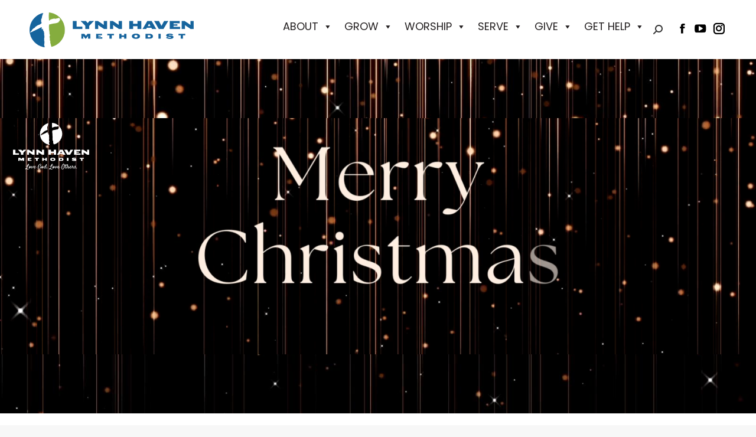

--- FILE ---
content_type: text/html; charset=UTF-8
request_url: https://lhm.online/Lynn%20Haven%20Christmas/
body_size: 36504
content:
<!DOCTYPE html>
<!--[if !(IE 6) | !(IE 7) | !(IE 8)  ]><!-->
<html lang="en-US" class="no-js">
<!--<![endif]-->
<head>
	<meta charset="UTF-8" />
<script>
var gform;gform||(document.addEventListener("gform_main_scripts_loaded",function(){gform.scriptsLoaded=!0}),document.addEventListener("gform/theme/scripts_loaded",function(){gform.themeScriptsLoaded=!0}),window.addEventListener("DOMContentLoaded",function(){gform.domLoaded=!0}),gform={domLoaded:!1,scriptsLoaded:!1,themeScriptsLoaded:!1,isFormEditor:()=>"function"==typeof InitializeEditor,callIfLoaded:function(o){return!(!gform.domLoaded||!gform.scriptsLoaded||!gform.themeScriptsLoaded&&!gform.isFormEditor()||(gform.isFormEditor()&&console.warn("The use of gform.initializeOnLoaded() is deprecated in the form editor context and will be removed in Gravity Forms 3.1."),o(),0))},initializeOnLoaded:function(o){gform.callIfLoaded(o)||(document.addEventListener("gform_main_scripts_loaded",()=>{gform.scriptsLoaded=!0,gform.callIfLoaded(o)}),document.addEventListener("gform/theme/scripts_loaded",()=>{gform.themeScriptsLoaded=!0,gform.callIfLoaded(o)}),window.addEventListener("DOMContentLoaded",()=>{gform.domLoaded=!0,gform.callIfLoaded(o)}))},hooks:{action:{},filter:{}},addAction:function(o,r,e,t){gform.addHook("action",o,r,e,t)},addFilter:function(o,r,e,t){gform.addHook("filter",o,r,e,t)},doAction:function(o){gform.doHook("action",o,arguments)},applyFilters:function(o){return gform.doHook("filter",o,arguments)},removeAction:function(o,r){gform.removeHook("action",o,r)},removeFilter:function(o,r,e){gform.removeHook("filter",o,r,e)},addHook:function(o,r,e,t,n){null==gform.hooks[o][r]&&(gform.hooks[o][r]=[]);var d=gform.hooks[o][r];null==n&&(n=r+"_"+d.length),gform.hooks[o][r].push({tag:n,callable:e,priority:t=null==t?10:t})},doHook:function(r,o,e){var t;if(e=Array.prototype.slice.call(e,1),null!=gform.hooks[r][o]&&((o=gform.hooks[r][o]).sort(function(o,r){return o.priority-r.priority}),o.forEach(function(o){"function"!=typeof(t=o.callable)&&(t=window[t]),"action"==r?t.apply(null,e):e[0]=t.apply(null,e)})),"filter"==r)return e[0]},removeHook:function(o,r,t,n){var e;null!=gform.hooks[o][r]&&(e=(e=gform.hooks[o][r]).filter(function(o,r,e){return!!(null!=n&&n!=o.tag||null!=t&&t!=o.priority)}),gform.hooks[o][r]=e)}});
</script>

				<meta name="viewport" content="width=device-width, initial-scale=1, maximum-scale=1, user-scalable=0"/>
				<link rel="profile" href="https://gmpg.org/xfn/11" />
	<meta name='robots' content='index, follow, max-image-preview:large, max-snippet:-1, max-video-preview:-1' />

	<!-- This site is optimized with the Yoast SEO plugin v26.8 - https://yoast.com/product/yoast-seo-wordpress/ -->
	<title>Lynn Haven Christmas | Lynn Haven Methodist</title>
	<link rel="canonical" href="https://lhm.online/lynn-haven-christmas/" />
	<meta property="og:locale" content="en_US" />
	<meta property="og:type" content="article" />
	<meta property="og:title" content="Lynn Haven Christmas | Lynn Haven Methodist" />
	<meta property="og:description" content="Christmas 2025 Countdown to Christmas day!  00Days 00Hours 00Minutes 00Seconds Christmas Eve at LHM Wednesday Dec 24, 2025 Come worship the newborn King during our Christmas Eve services of candlelighting and Holy Communion. Worship Service Times:  3 pm &amp; 5 pm  Childcare will be available for ages infant up to pre-k. There will be a&hellip;" />
	<meta property="og:url" content="https://lhm.online/lynn-haven-christmas/" />
	<meta property="og:site_name" content="Lynn Haven Methodist" />
	<meta property="article:publisher" content="https://www.facebook.com/LynnHavenMC/" />
	<meta property="article:modified_time" content="2025-12-08T20:52:53+00:00" />
	<meta property="og:image" content="https://lhm.online/wp-content/uploads/2023/05/AdobeStock_421805712-scaled-1.jpeg" />
	<meta property="og:image:width" content="2048" />
	<meta property="og:image:height" content="958" />
	<meta property="og:image:type" content="image/jpeg" />
	<meta name="twitter:card" content="summary_large_image" />
	<meta name="twitter:label1" content="Est. reading time" />
	<meta name="twitter:data1" content="6 minutes" />
	<script type="application/ld+json" class="yoast-schema-graph">{"@context":"https://schema.org","@graph":[{"@type":"WebPage","@id":"https://lhm.online/lynn-haven-christmas/","url":"https://lhm.online/lynn-haven-christmas/","name":"Lynn Haven Christmas | Lynn Haven Methodist","isPartOf":{"@id":"https://lhm.online/#website"},"primaryImageOfPage":{"@id":"https://lhm.online/lynn-haven-christmas/#primaryimage"},"image":{"@id":"https://lhm.online/lynn-haven-christmas/#primaryimage"},"thumbnailUrl":"https://lhm.online/wp-content/uploads/2023/05/AdobeStock_421805712-scaled-1.jpeg","datePublished":"2023-11-09T19:42:08+00:00","dateModified":"2025-12-08T20:52:53+00:00","breadcrumb":{"@id":"https://lhm.online/lynn-haven-christmas/#breadcrumb"},"inLanguage":"en-US","potentialAction":[{"@type":"ReadAction","target":["https://lhm.online/lynn-haven-christmas/"]}]},{"@type":"ImageObject","inLanguage":"en-US","@id":"https://lhm.online/lynn-haven-christmas/#primaryimage","url":"https://lhm.online/wp-content/uploads/2023/05/AdobeStock_421805712-scaled-1.jpeg","contentUrl":"https://lhm.online/wp-content/uploads/2023/05/AdobeStock_421805712-scaled-1.jpeg","width":2048,"height":958,"caption":"Cross at sunset religion and faith. Christian symbol."},{"@type":"BreadcrumbList","@id":"https://lhm.online/lynn-haven-christmas/#breadcrumb","itemListElement":[{"@type":"ListItem","position":1,"name":"Home","item":"https://lhm.online/"},{"@type":"ListItem","position":2,"name":"Lynn Haven Christmas"}]},{"@type":"WebSite","@id":"https://lhm.online/#website","url":"https://lhm.online/","name":"Lynn Haven Methodist","description":"Love God Love Others.","publisher":{"@id":"https://lhm.online/#organization"},"alternateName":"Lynn Haven Methodist","potentialAction":[{"@type":"SearchAction","target":{"@type":"EntryPoint","urlTemplate":"https://lhm.online/?s={search_term_string}"},"query-input":{"@type":"PropertyValueSpecification","valueRequired":true,"valueName":"search_term_string"}}],"inLanguage":"en-US"},{"@type":"Organization","@id":"https://lhm.online/#organization","name":"Lynn Haven Methodist","alternateName":"Lynn Haven Methodist","url":"https://lhm.online/","logo":{"@type":"ImageObject","inLanguage":"en-US","@id":"https://lhm.online/#/schema/logo/image/","url":"https://lhm.online/wp-content/uploads/2023/05/LynnHavenMethodist_Logo_Horizontal_Color.png","contentUrl":"https://lhm.online/wp-content/uploads/2023/05/LynnHavenMethodist_Logo_Horizontal_Color.png","width":278,"height":59,"caption":"Lynn Haven Methodist"},"image":{"@id":"https://lhm.online/#/schema/logo/image/"},"sameAs":["https://www.facebook.com/LynnHavenMC/"]}]}</script>
	<!-- / Yoast SEO plugin. -->


<link rel='dns-prefetch' href='//cdnjs.cloudflare.com' />
<link rel='dns-prefetch' href='//www.googletagmanager.com' />
<link rel='dns-prefetch' href='//fonts.googleapis.com' />
<link href='https://fonts.gstatic.com' crossorigin rel='preconnect' />
<link rel="alternate" type="application/rss+xml" title="Lynn Haven Methodist &raquo; Feed" href="https://lhm.online/feed/" />
<link rel="alternate" type="application/rss+xml" title="Lynn Haven Methodist &raquo; Comments Feed" href="https://lhm.online/comments/feed/" />
<link rel="alternate" title="oEmbed (JSON)" type="application/json+oembed" href="https://lhm.online/wp-json/oembed/1.0/embed?url=https%3A%2F%2Flhm.online%2Flynn-haven-christmas%2F" />
<link rel="alternate" title="oEmbed (XML)" type="text/xml+oembed" href="https://lhm.online/wp-json/oembed/1.0/embed?url=https%3A%2F%2Flhm.online%2Flynn-haven-christmas%2F&#038;format=xml" />
<style id='wp-img-auto-sizes-contain-inline-css'>
img:is([sizes=auto i],[sizes^="auto," i]){contain-intrinsic-size:3000px 1500px}
/*# sourceURL=wp-img-auto-sizes-contain-inline-css */
</style>
<link rel='stylesheet' id='mec-select2-style-css' href='https://lhm.online/wp-content/plugins/modern-events-calendar-lite/assets/packages/select2/select2.min.css?ver=7.29.0' media='all' />
<link rel='stylesheet' id='mec-font-icons-css' href='https://lhm.online/wp-content/plugins/modern-events-calendar-lite/assets/css/iconfonts.css?ver=7.29.0' media='all' />
<link rel='stylesheet' id='mec-frontend-style-css' href='https://lhm.online/wp-content/plugins/modern-events-calendar-lite/assets/css/frontend.min.css?ver=7.29.0' media='all' />
<link rel='stylesheet' id='mec-tooltip-style-css' href='https://lhm.online/wp-content/plugins/modern-events-calendar-lite/assets/packages/tooltip/tooltip.css?ver=7.29.0' media='all' />
<link rel='stylesheet' id='mec-tooltip-shadow-style-css' href='https://lhm.online/wp-content/plugins/modern-events-calendar-lite/assets/packages/tooltip/tooltipster-sideTip-shadow.min.css?ver=7.29.0' media='all' />
<link rel='stylesheet' id='featherlight-css' href='https://lhm.online/wp-content/plugins/modern-events-calendar-lite/assets/packages/featherlight/featherlight.css?ver=7.29.0' media='all' />
<link rel='stylesheet' id='mec-lity-style-css' href='https://lhm.online/wp-content/plugins/modern-events-calendar-lite/assets/packages/lity/lity.min.css?ver=7.29.0' media='all' />
<link rel='stylesheet' id='mec-general-calendar-style-css' href='https://lhm.online/wp-content/plugins/modern-events-calendar-lite/assets/css/mec-general-calendar.css?ver=7.29.0' media='all' />
<style id='wp-emoji-styles-inline-css'>

	img.wp-smiley, img.emoji {
		display: inline !important;
		border: none !important;
		box-shadow: none !important;
		height: 1em !important;
		width: 1em !important;
		margin: 0 0.07em !important;
		vertical-align: -0.1em !important;
		background: none !important;
		padding: 0 !important;
	}
/*# sourceURL=wp-emoji-styles-inline-css */
</style>
<style id='classic-theme-styles-inline-css'>
/*! This file is auto-generated */
.wp-block-button__link{color:#fff;background-color:#32373c;border-radius:9999px;box-shadow:none;text-decoration:none;padding:calc(.667em + 2px) calc(1.333em + 2px);font-size:1.125em}.wp-block-file__button{background:#32373c;color:#fff;text-decoration:none}
/*# sourceURL=/wp-includes/css/classic-themes.min.css */
</style>
<style id='wpbbe-svg-inline-style-inline-css'>
.wpbbe-svg-icon{border:none;display:flex;justify-content:var(--svg-alignment,left)}.wpbbe-svg-icon svg{height:auto;max-width:100%;transition:color .1s,fill .1s,stroke .1s;width:var(--svg-width,auto)}.wpbbe-svg-icon>.svg-wrapper{align-items:center;border-style:solid;border-width:0;display:flex;font-size:var(--svg-width,auto);justify-content:center;line-height:1;transition:background-color .1s,border-color .1s}.has-border-color>.svg-wrapper{border-width:2px}

/*# sourceURL=https://lhm.online/wp-content/plugins/better-block-editor/dist/blocks/svg-inline/style-index.css */
</style>
<style id='wpbbe-simple-scroller-style-inline-css'>
.wpbbe-svg-icon{border:none;display:flex;justify-content:var(--svg-alignment,left)}.wpbbe-svg-icon svg{height:auto;max-width:100%;transition:color .1s,fill .1s,stroke .1s;width:var(--svg-width,auto)}.wpbbe-svg-icon>.svg-wrapper{align-items:center;border-style:solid;border-width:0;display:flex;font-size:var(--svg-width,auto);justify-content:center;line-height:1;transition:background-color .1s,border-color .1s}.has-border-color>.svg-wrapper{border-width:2px}

/*# sourceURL=https://lhm.online/wp-content/plugins/better-block-editor-pro-kit/dist/blocks/simple-scroller/style-index.css */
</style>
<style id='dailyverses-bible-verse-of-the-day-style-inline-css'>
.dailyVerses.bibleVerse a{font-weight:700}.dailyVerses.linkToWebsite a{font-size:12px;opacity:.6;text-decoration:none}

/*# sourceURL=https://lhm.online/wp-content/plugins/bible-verse-of-the-day/build/style-index.css */
</style>
<style id='gutena-forms-style-inline-css'>
.wp-block-gutena-forms .wp-block-group.is-layout-flex>.wp-block-image{display:flex}.wp-block-gutena-forms .is-vertical.is-layout-flex.wp-block-group .gutena-forms-field,.wp-block-gutena-forms .is-vertical.is-layout-flex.wp-block-group .heading-input-label-gutena{min-width:100%}.wp-block-gutena-forms .gutena-forms-field,.wp-block-gutena-forms .heading-input-label-gutena{background-color:transparent}.wp-block-gutena-forms.not-show-form-labels .heading-input-label-gutena{display:none}.wp-block-gutena-forms.has-label-font-family .heading-input-label-gutena{font-family:var(--wp--gutena-forms--label-font-family)}.wp-block-gutena-forms .heading-input-label-gutena{color:var(--wp--gutena-forms--label-color);font-size:var(--wp--gutena-forms--label-font-size,13px);font-weight:var(--wp--gutena-forms--label-font-weight);line-height:var(--wp--gutena-forms--label-line-height)}.wp-block-gutena-forms .gutena-forms-field{color:var(--wp--gutena-forms--label-color)}.wp-block-gutena-forms .gutena-forms-field:not(.checkbox-field):not(.radio-field):not(.optin-field){background-color:var(--wp--gutena-forms--input-bg-color,"transparent")}.wp-block-gutena-forms .gutena-forms-field:not(.checkbox-field):not(.radio-field):not(.optin-field):-webkit-autofill,.wp-block-gutena-forms .gutena-forms-field:not(.checkbox-field):not(.radio-field):not(.optin-field):-webkit-autofill:focus,.wp-block-gutena-forms .gutena-forms-field:not(.checkbox-field):not(.radio-field):not(.optin-field):-webkit-autofill:hover{-webkit-box-shadow:0 0 0 1000px var(--wp--gutena-forms--input-bg-color,"transparent") inset;-webkit-transition:background-color 5000s ease-in-out 0s;transition:background-color 5000s ease-in-out 0s}.wp-block-gutena-forms .gutena-forms-field.checkbox-field.inline-options,.wp-block-gutena-forms .gutena-forms-field.radio-field.inline-options{display:flex;flex-wrap:wrap}.wp-block-gutena-forms .gutena-forms-field.checkbox-field.has-1-col,.wp-block-gutena-forms .gutena-forms-field.radio-field.has-1-col{display:grid;grid-template-columns:repeat(1,1fr)}.wp-block-gutena-forms .gutena-forms-field.checkbox-field.has-2-col,.wp-block-gutena-forms .gutena-forms-field.radio-field.has-2-col{display:grid;grid-template-columns:repeat(2,1fr)}.wp-block-gutena-forms .gutena-forms-field.checkbox-field.has-3-col,.wp-block-gutena-forms .gutena-forms-field.radio-field.has-3-col{display:grid;grid-template-columns:repeat(3,1fr)}.wp-block-gutena-forms .gutena-forms-field.checkbox-field.has-4-col,.wp-block-gutena-forms .gutena-forms-field.radio-field.has-4-col{display:grid;grid-template-columns:repeat(4,1fr)}.wp-block-gutena-forms .gutena-forms-field.checkbox-field.has-5-col,.wp-block-gutena-forms .gutena-forms-field.radio-field.has-5-col{display:grid;grid-template-columns:repeat(5,1fr)}.wp-block-gutena-forms .gutena-forms-field.checkbox-field.has-6-col,.wp-block-gutena-forms .gutena-forms-field.radio-field.has-6-col{display:grid;grid-template-columns:repeat(6,1fr)}.wp-block-gutena-forms .gutena-forms-field.checkbox-field .checkbox-container,.wp-block-gutena-forms .gutena-forms-field.checkbox-field .optin-container,.wp-block-gutena-forms .gutena-forms-field.optin-field .checkbox-container,.wp-block-gutena-forms .gutena-forms-field.optin-field .optin-container{cursor:pointer;display:block;padding-left:25px;position:relative;-webkit-user-select:none;-moz-user-select:none;user-select:none}.wp-block-gutena-forms .gutena-forms-field.checkbox-field .checkbox-container input,.wp-block-gutena-forms .gutena-forms-field.checkbox-field .optin-container input,.wp-block-gutena-forms .gutena-forms-field.optin-field .checkbox-container input,.wp-block-gutena-forms .gutena-forms-field.optin-field .optin-container input{cursor:pointer;height:0;opacity:0;position:absolute;width:0}.wp-block-gutena-forms .gutena-forms-field.checkbox-field .checkbox-container input:checked~.checkmark,.wp-block-gutena-forms .gutena-forms-field.checkbox-field .optin-container input:checked~.checkmark,.wp-block-gutena-forms .gutena-forms-field.optin-field .checkbox-container input:checked~.checkmark,.wp-block-gutena-forms .gutena-forms-field.optin-field .optin-container input:checked~.checkmark{background-color:var(--wp--gutena-forms--input-focus-border-color,var(--wp--preset--color--primary,#3f6de4));border-color:var(--wp--gutena-forms--input-focus-border-color,var(--wp--preset--color--primary,#3f6de4))}.wp-block-gutena-forms .gutena-forms-field.checkbox-field .checkbox-container input:checked~.checkmark:after,.wp-block-gutena-forms .gutena-forms-field.checkbox-field .optin-container input:checked~.checkmark:after,.wp-block-gutena-forms .gutena-forms-field.optin-field .checkbox-container input:checked~.checkmark:after,.wp-block-gutena-forms .gutena-forms-field.optin-field .optin-container input:checked~.checkmark:after{display:block}.wp-block-gutena-forms .gutena-forms-field.checkbox-field .checkbox-container .checkmark:after,.wp-block-gutena-forms .gutena-forms-field.checkbox-field .optin-container .checkmark:after,.wp-block-gutena-forms .gutena-forms-field.optin-field .checkbox-container .checkmark:after,.wp-block-gutena-forms .gutena-forms-field.optin-field .optin-container .checkmark:after{border:solid #fff;border-width:0 3px 3px 0;height:7px;left:5px;top:2px;transform:rotate(45deg);width:3px}.wp-block-gutena-forms .gutena-forms-field.checkbox-field .checkmark,.wp-block-gutena-forms .gutena-forms-field.optin-field .checkmark{background-color:#fff;border:1px solid var(--wp--gutena-forms--input-border-color,#d7dbe7);border-radius:2px;height:16px;left:0;position:absolute;top:50%;transform:translateY(-50%);width:16px}.wp-block-gutena-forms .gutena-forms-field.checkbox-field .checkmark:after,.wp-block-gutena-forms .gutena-forms-field.optin-field .checkmark:after{content:"";display:none;position:absolute}.wp-block-gutena-forms .gutena-forms-field.radio-field .radio-container{cursor:pointer;display:block;padding-left:25px;position:relative;-webkit-user-select:none;-moz-user-select:none;user-select:none}.wp-block-gutena-forms .gutena-forms-field.radio-field .radio-container input{cursor:pointer;opacity:0;position:absolute}.wp-block-gutena-forms .gutena-forms-field.radio-field .radio-container:hover input~.checkmark{background-color:#fff}.wp-block-gutena-forms .gutena-forms-field.radio-field .radio-container input:checked~.checkmark{background-color:#fff;border-color:var(--wp--gutena-forms--input-focus-border-color,var(--wp--preset--color--primary,#3f6de4))}.wp-block-gutena-forms .gutena-forms-field.radio-field .radio-container input:checked~.checkmark:after{display:block}.wp-block-gutena-forms .gutena-forms-field.radio-field .radio-container .checkmark:after{background:var(--wp--gutena-forms--input-focus-border-color,var(--wp--preset--color--primary,#3f6de4));border-radius:50%;height:10px;left:3px;top:3px;width:10px}.wp-block-gutena-forms .gutena-forms-field.radio-field .checkmark{background-color:#fff;border:1px solid var(--wp--gutena-forms--input-border-color,#d7dbe7);border-radius:50%;height:16px;left:0;position:absolute;top:50%;transform:translateY(-50%);width:16px}.wp-block-gutena-forms .gutena-forms-field.radio-field .checkmark:after{content:"";display:none;position:absolute}.wp-block-gutena-forms .gutena-forms-field.range-field{accent-color:var(--wp--gutena-forms--input-focus-border-color,var(--wp--preset--color--primary,#3f6de4))}.wp-block-gutena-forms .wp-block-gutena-form-field:not(.gutena-forms-radio-field):not(.gutena-forms-checkbox-field):not(.gutena-forms-range-field):not(.gutena-forms-optin-field){background-color:var(--wp--gutena-forms--input-bg-color,"transparent")}.wp-block-gutena-forms .gutena-forms-field::-moz-placeholder{color:var(--wp--gutena-forms--placeholder-color);font-size:var(--wp--gutena-forms--placeholder-font-size);font-weight:var(--wp--gutena-forms--placeholder-font-weight);line-height:var(--wp--gutena-forms--placeholder-line-height)}.wp-block-gutena-forms .gutena-forms-field::placeholder,.wp-block-gutena-forms .gutena-forms-placeholder{color:var(--wp--gutena-forms--placeholder-color);font-size:var(--wp--gutena-forms--placeholder-font-size);font-weight:var(--wp--gutena-forms--placeholder-font-weight);line-height:var(--wp--gutena-forms--placeholder-line-height)}.wp-block-gutena-forms.has-placeholder-font-family .wp-block-gutena-form-field .gutena-forms-field{font-family:var(--wp--gutena-forms--placeholder-font-family)}.wp-block-gutena-forms .wp-block-gutena-form-field .gutena-forms-field{box-sizing:border-box;-moz-box-sizing:border-box;-webkit-box-sizing:border-box;font-size:var(--wp--gutena-forms--placeholder-font-size);font-weight:var(--wp--gutena-forms--placeholder-font-weight);line-height:var(--wp--gutena-forms--placeholder-line-height);padding:13px calc(18px + var(--wp--gutena-forms--input-border-radius, 0px)/2);width:100%}.wp-block-gutena-forms .wp-block-gutena-form-field .gutena-forms-field.checkbox-field,.wp-block-gutena-forms .wp-block-gutena-form-field .gutena-forms-field.radio-field{-moz-column-gap:3rem;column-gap:3rem;padding-left:0;padding-right:0;row-gap:.5rem}.wp-block-gutena-forms .wp-block-gutena-form-field .gutena-forms-field.range-field{padding:0}.wp-block-gutena-forms .wp-block-gutena-form-field .gutena-forms-field.optin-field{align-items:center;display:flex;padding-left:0}.wp-block-gutena-forms .wp-block-gutena-form-field .gf-range-values{color:var(--wp--gutena-forms--label-color);display:flex;font-size:var(--wp--gutena-forms--placeholder-font-size);font-weight:var(--wp--gutena-forms--placeholder-font-weight);justify-content:space-between;line-height:var(--wp--gutena-forms--placeholder-line-height);margin:0;padding:0}.wp-block-gutena-forms .wp-block-gutena-form-field.gutena-forms-optin-field{width:1.25rem}.wp-block-gutena-forms .wp-block-columns{margin-bottom:var(--wp--style--block-gap,2em)}.wp-block-gutena-forms .wp-block-gutena-form-field{width:100%}.wp-block-gutena-forms:not(.input-box-border-bottom-only) .wp-block-gutena-form-field:not(.gutena-forms-radio-field):not(.gutena-forms-checkbox-field):not(.gutena-forms-range-field):not(.gutena-forms-optin-field){border-color:var(--wp--gutena-forms--input-border-color,#d7dbe7);border-radius:var(--wp--gutena-forms--input-border-radius,0);border-style:solid;border-width:var(--wp--gutena-forms--input-border-width,1px)}.wp-block-gutena-forms:not(.input-box-border-bottom-only) .wp-block-gutena-form-field:not(.gutena-forms-radio-field):not(.gutena-forms-checkbox-field):not(.gutena-forms-range-field):not(.gutena-forms-optin-field):focus-within{border-color:var(--wp--gutena-forms--input-focus-border-color,var(--wp--preset--color--primary,#3f6de4));width:100%}.wp-block-gutena-forms.input-box-border-bottom-only .wp-block-gutena-form-field:not(.gutena-forms-radio-field):not(.gutena-forms-checkbox-field):not(.gutena-forms-range-field):not(.gutena-forms-optin-field){border-bottom:var(--wp--gutena-forms--input-border-width,1px) solid var(--wp--gutena-forms--input-border-color,#d7dbe7)}.wp-block-gutena-forms.input-box-border-bottom-only .wp-block-gutena-form-field:not(.gutena-forms-radio-field):not(.gutena-forms-checkbox-field):not(.gutena-forms-range-field):not(.gutena-forms-optin-field):focus-within{border-bottom:var(--wp--gutena-forms--input-border-width,1px) solid var(--wp--gutena-forms--input-focus-border-color,var(--wp--preset--color--primary,#3f6de4));width:100%}.wp-block-gutena-forms.input-box-border-bottom-only .wp-block-gutena-form-field .gutena-forms-field{padding-left:0;padding-right:0}.wp-block-gutena-forms .wp-block-gutena-form-field .gutena-forms-field,.wp-block-gutena-forms .wp-block-gutena-form-field .gutena-forms-field:focus{border:0;box-shadow:none!important;margin:0!important;outline:0!important}.wp-block-gutena-forms .gutena-forms-confirmation-columns{display:none}.wp-block-gutena-forms .wp-block-gutena-field-group{margin-bottom:1.5rem}.wp-block-gutena-forms .wp-block-gutena-field-group .is-layout-flex{gap:var(--wp--style--block-gap,1.5rem)}.wp-block-gutena-forms .wp-block-gutena-field-group .gutena-forms-field-error-msg{color:#fd3e3e;font-size:12px;margin-top:.5rem}.wp-block-gutena-forms .wp-block-gutena-field-group:not(.display-error) .gutena-forms-field-error-msg{display:none}.wp-block-gutena-forms .wp-block-gutena-field-group.display-error .wp-block-gutena-form-field:not(.gutena-forms-radio-field):not(.gutena-forms-checkbox-field):not(.gutena-forms-range-field):not(.gutena-forms-optin-field){border-color:var(--wp--gutena-forms--input-focus-border-color,var(--wp--preset--color--primary,#3f6de4))}.wp-block-gutena-forms.form-progress .wp-block-button__link{opacity:.8}.wp-block-gutena-forms .gutena-forms-btn-progress{display:inline-block;height:22px;position:relative;width:60px}.wp-block-gutena-forms .gutena-forms-btn-progress div{animation-timing-function:cubic-bezier(0,1,1,0);background:#fff;border-radius:50%;height:7px;position:absolute;top:11px;width:7px}.wp-block-gutena-forms .gutena-forms-btn-progress div:first-child{animation:submit-progress1 .6s infinite;left:5px}.wp-block-gutena-forms .gutena-forms-btn-progress div:nth-child(2){animation:submit-progress2 .6s infinite;left:5px}.wp-block-gutena-forms .gutena-forms-btn-progress div:nth-child(3){animation:submit-progress2 .6s infinite;left:25px}.wp-block-gutena-forms .gutena-forms-btn-progress div:nth-child(4){animation:submit-progress3 .6s infinite;left:45px}@keyframes submit-progress1{0%{transform:scale(0)}to{transform:scale(1)}}@keyframes submit-progress3{0%{transform:scale(1)}to{transform:scale(0)}}@keyframes submit-progress2{0%{transform:translate(0)}to{transform:translate(24px)}}.wp-block-gutena-forms:not(.display-error-message) .wp-block-gutena-form-error-msg:not(.block-editor-block-list__block),.wp-block-gutena-forms:not(.display-success-message) .wp-block-gutena-form-confirm-msg:not(.block-editor-block-list__block){display:none}.wp-block-gutena-forms.hide-form-now>.wp-block-buttons,.wp-block-gutena-forms.hide-form-now>.wp-block-columns,.wp-block-gutena-forms.hide-form-now>.wp-block-gutena-field-group{height:0;transition:height 2s;visibility:hidden}@media only screen and (max-width:600px){.wp-block-gutena-forms .gutena-forms-field.checkbox-field:not(.inline-options),.wp-block-gutena-forms .gutena-forms-field.radio-field:not(.inline-options){grid-template-columns:repeat(1,1fr)}}

/*# sourceURL=https://lhm.online/wp-content/plugins/gutena-forms/build/style-index.css */
</style>
<style id='safe-svg-svg-icon-style-inline-css'>
.safe-svg-cover{text-align:center}.safe-svg-cover .safe-svg-inside{display:inline-block;max-width:100%}.safe-svg-cover svg{fill:currentColor;height:100%;max-height:100%;max-width:100%;width:100%}

/*# sourceURL=https://lhm.online/wp-content/plugins/safe-svg/dist/safe-svg-block-frontend.css */
</style>
<link rel='stylesheet' id='go-pricing-styles-css' href='https://lhm.online/wp-content/plugins/go_pricing/assets/css/go_pricing_styles.css?ver=3.4' media='all' />
<link rel='stylesheet' id='megamenu-css' href='https://lhm.online/wp-content/uploads/maxmegamenu/style.css?ver=200a48' media='all' />
<link rel='stylesheet' id='dashicons-css' href='https://lhm.online/wp-includes/css/dashicons.min.css?ver=6.9' media='all' />
<link rel='stylesheet' id='the7-font-css' href='https://lhm.online/wp-content/themes/dt-the7/fonts/icomoon-the7-font/icomoon-the7-font.min.css?ver=14.2.0' media='all' />
<link rel='stylesheet' id='the7-awesome-fonts-css' href='https://lhm.online/wp-content/themes/dt-the7/fonts/FontAwesome/css/all.min.css?ver=14.2.0' media='all' />
<link rel='stylesheet' id='better-block-editor__bundle__view-style-css' href='https://lhm.online/wp-content/plugins/better-block-editor/dist/bundle/view.css?ver=56ef419e391b884d1d4f' media='all' />
<link rel='stylesheet' id='bbe-pro-kit__bundle__view-style-css' href='https://lhm.online/wp-content/plugins/better-block-editor-pro-kit/dist/bundle/view.css?ver=77e30c3a60b5384d136b' media='all' />
<link rel='stylesheet' id='bbe-pro-kit__simple-scroller__index-style-css' href='https://lhm.online/wp-content/plugins/better-block-editor-pro-kit/dist/libs/multipurpose-scroller/index.css?ver=925061cee82262a1d6ae' media='all' />
<link rel='stylesheet' id='elementor-frontend-css' href='https://lhm.online/wp-content/plugins/elementor/assets/css/frontend.min.css?ver=3.34.2' media='all' />
<link rel='stylesheet' id='widget-heading-css' href='https://lhm.online/wp-content/plugins/elementor/assets/css/widget-heading.min.css?ver=3.34.2' media='all' />
<link rel='stylesheet' id='widget-image-css' href='https://lhm.online/wp-content/plugins/elementor/assets/css/widget-image.min.css?ver=3.34.2' media='all' />
<link rel='stylesheet' id='widget-nav-menu-css' href='https://lhm.online/wp-content/plugins/elementor-pro/assets/css/widget-nav-menu.min.css?ver=3.34.2' media='all' />
<link rel='stylesheet' id='widget-social-icons-css' href='https://lhm.online/wp-content/plugins/elementor/assets/css/widget-social-icons.min.css?ver=3.34.2' media='all' />
<link rel='stylesheet' id='e-apple-webkit-css' href='https://lhm.online/wp-content/plugins/elementor/assets/css/conditionals/apple-webkit.min.css?ver=3.34.2' media='all' />
<link rel='stylesheet' id='eael-general-css' href='https://lhm.online/wp-content/plugins/essential-addons-for-elementor-lite/assets/front-end/css/view/general.min.css?ver=6.5.8' media='all' />
<link rel='stylesheet' id='eael-9388-css' href='https://lhm.online/wp-content/uploads/essential-addons-elementor/eael-9388.css?ver=1765205573' media='all' />
<link rel='stylesheet' id='elementor-icons-css' href='https://lhm.online/wp-content/plugins/elementor/assets/lib/eicons/css/elementor-icons.min.css?ver=5.46.0' media='all' />
<style id='elementor-icons-inline-css'>

		.elementor-add-new-section .elementor-add-templately-promo-button{
            background-color: #5d4fff !important;
            background-image: url(https://lhm.online/wp-content/plugins/essential-addons-for-elementor-lite/assets/admin/images/templately/logo-icon.svg);
            background-repeat: no-repeat;
            background-position: center center;
            position: relative;
        }
        
		.elementor-add-new-section .elementor-add-templately-promo-button > i{
            height: 12px;
        }
        
        body .elementor-add-new-section .elementor-add-section-area-button {
            margin-left: 0;
        }

		.elementor-add-new-section .elementor-add-templately-promo-button{
            background-color: #5d4fff !important;
            background-image: url(https://lhm.online/wp-content/plugins/essential-addons-for-elementor-lite/assets/admin/images/templately/logo-icon.svg);
            background-repeat: no-repeat;
            background-position: center center;
            position: relative;
        }
        
		.elementor-add-new-section .elementor-add-templately-promo-button > i{
            height: 12px;
        }
        
        body .elementor-add-new-section .elementor-add-section-area-button {
            margin-left: 0;
        }
/*# sourceURL=elementor-icons-inline-css */
</style>
<link rel='stylesheet' id='elementor-post-10-css' href='https://lhm.online/wp-content/uploads/elementor/css/post-10.css?ver=1769243942' media='all' />
<link rel='stylesheet' id='widget-divider-css' href='https://lhm.online/wp-content/plugins/elementor/assets/css/widget-divider.min.css?ver=3.34.2' media='all' />
<link rel='stylesheet' id='widget-spacer-css' href='https://lhm.online/wp-content/plugins/elementor/assets/css/widget-spacer.min.css?ver=3.34.2' media='all' />
<link rel='stylesheet' id='the7-image-box-widget-css' href='https://lhm.online/wp-content/themes/dt-the7/css/compatibility/elementor/the7-image-widget.min.css?ver=14.2.0' media='all' />
<link rel='stylesheet' id='widget-video-css' href='https://lhm.online/wp-content/plugins/elementor/assets/css/widget-video.min.css?ver=3.34.2' media='all' />
<link rel='stylesheet' id='elementor-post-9388-css' href='https://lhm.online/wp-content/uploads/elementor/css/post-9388.css?ver=1769260157' media='all' />
<link rel='stylesheet' id='elementor-post-78-css' href='https://lhm.online/wp-content/uploads/elementor/css/post-78.css?ver=1769243942' media='all' />
<link rel='stylesheet' id='dt-web-fonts-css' href='https://fonts.googleapis.com/css?family=Roboto:400,500,600,700%7CPoppins:400,500,600,700,normal%7COpen+Sans:400,600,700' media='all' />
<link rel='stylesheet' id='dt-main-css' href='https://lhm.online/wp-content/themes/dt-the7/css/main.min.css?ver=14.2.0' media='all' />
<style id='dt-main-inline-css'>
body #load {
  display: block;
  height: 100%;
  overflow: hidden;
  position: fixed;
  width: 100%;
  z-index: 9901;
  opacity: 1;
  visibility: visible;
  transition: all .35s ease-out;
}
.load-wrap {
  width: 100%;
  height: 100%;
  background-position: center center;
  background-repeat: no-repeat;
  text-align: center;
  display: -ms-flexbox;
  display: -ms-flex;
  display: flex;
  -ms-align-items: center;
  -ms-flex-align: center;
  align-items: center;
  -ms-flex-flow: column wrap;
  flex-flow: column wrap;
  -ms-flex-pack: center;
  -ms-justify-content: center;
  justify-content: center;
}
.load-wrap > svg {
  position: absolute;
  top: 50%;
  left: 50%;
  transform: translate(-50%,-50%);
}
#load {
  background: var(--the7-elementor-beautiful-loading-bg,#ffffff);
  --the7-beautiful-spinner-color2: var(--the7-beautiful-spinner-color,rgba(51,51,51,0.25));
}

/*# sourceURL=dt-main-inline-css */
</style>
<link rel='stylesheet' id='the7-custom-scrollbar-css' href='https://lhm.online/wp-content/themes/dt-the7/lib/custom-scrollbar/custom-scrollbar.min.css?ver=14.2.0' media='all' />
<link rel='stylesheet' id='the7-css-vars-css' href='https://lhm.online/wp-content/uploads/the7-css/css-vars.css?ver=d8b067b6422f' media='all' />
<link rel='stylesheet' id='dt-custom-css' href='https://lhm.online/wp-content/uploads/the7-css/custom.css?ver=d8b067b6422f' media='all' />
<link rel='stylesheet' id='dt-media-css' href='https://lhm.online/wp-content/uploads/the7-css/media.css?ver=d8b067b6422f' media='all' />
<link rel='stylesheet' id='the7-mega-menu-css' href='https://lhm.online/wp-content/uploads/the7-css/mega-menu.css?ver=d8b067b6422f' media='all' />
<link rel='stylesheet' id='the7-elements-css' href='https://lhm.online/wp-content/uploads/the7-css/post-type-dynamic.css?ver=d8b067b6422f' media='all' />
<link rel='stylesheet' id='style-css' href='https://lhm.online/wp-content/themes/dt-the7-child/style.css?ver=14.2.0' media='all' />
<link rel='stylesheet' id='the7-elementor-global-css' href='https://lhm.online/wp-content/themes/dt-the7/css/compatibility/elementor/elementor-global.min.css?ver=14.2.0' media='all' />
<link rel='stylesheet' id='elementor-gf-local-poppins-css' href='https://lhm.online/wp-content/uploads/elementor/google-fonts/css/poppins.css?ver=1742283349' media='all' />
<link rel='stylesheet' id='elementor-gf-local-robotoslab-css' href='https://lhm.online/wp-content/uploads/elementor/google-fonts/css/robotoslab.css?ver=1742283356' media='all' />
<link rel='stylesheet' id='elementor-gf-local-roboto-css' href='https://lhm.online/wp-content/uploads/elementor/google-fonts/css/roboto.css?ver=1742283383' media='all' />
<link rel='stylesheet' id='elementor-icons-shared-0-css' href='https://lhm.online/wp-content/plugins/elementor/assets/lib/font-awesome/css/fontawesome.min.css?ver=5.15.3' media='all' />
<link rel='stylesheet' id='elementor-icons-fa-solid-css' href='https://lhm.online/wp-content/plugins/elementor/assets/lib/font-awesome/css/solid.min.css?ver=5.15.3' media='all' />
<link rel='stylesheet' id='elementor-icons-fa-brands-css' href='https://lhm.online/wp-content/plugins/elementor/assets/lib/font-awesome/css/brands.min.css?ver=5.15.3' media='all' />
<script src="https://lhm.online/wp-includes/js/jquery/jquery.min.js?ver=3.7.1" id="jquery-core-js"></script>
<script src="https://lhm.online/wp-includes/js/jquery/jquery-migrate.min.js?ver=3.4.1" id="jquery-migrate-js"></script>
<script id="gutena-forms-script-js-extra">
var gutenaFormsBlock = {"submit_action":"gutena_forms_submit","ajax_url":"https://lhm.online/wp-admin/admin-ajax.php","nonce":"093ad0d6f0","grecaptcha_type":"0","grecaptcha_site_key":"","grecaptcha_secret_key":"","pricing_link":"https://gutenaforms.com/pricing/","cloudflare_turnstile":[],"is_pro":"","is_gutena_forms_post_type":"","forms_available":"","required_msg":"Please fill in this field","required_msg_optin":"Please check this checkbox","required_msg_select":"Please select an option","required_msg_check":"Please check an option","invalid_email_msg":"Please enter a valid email address","min_value_msg":"Input value should be greater than","max_value_msg":"Input value should be less than"};
//# sourceURL=gutena-forms-script-js-extra
</script>
<script src="https://lhm.online/wp-content/plugins/gutena-forms/build/script.js?ver=36367792566c9cb10422" id="gutena-forms-script-js"></script>
<script id="gw-tweenmax-js-before">
var oldGS=window.GreenSockGlobals,oldGSQueue=window._gsQueue,oldGSDefine=window._gsDefine;window._gsDefine=null;delete(window._gsDefine);var gwGS=window.GreenSockGlobals={};
//# sourceURL=gw-tweenmax-js-before
</script>
<script src="https://cdnjs.cloudflare.com/ajax/libs/gsap/1.11.2/TweenMax.min.js" id="gw-tweenmax-js"></script>
<script id="gw-tweenmax-js-after">
try{window.GreenSockGlobals=null;window._gsQueue=null;window._gsDefine=null;delete(window.GreenSockGlobals);delete(window._gsQueue);delete(window._gsDefine);window.GreenSockGlobals=oldGS;window._gsQueue=oldGSQueue;window._gsDefine=oldGSDefine;}catch(e){}
//# sourceURL=gw-tweenmax-js-after
</script>
<script src="https://lhm.online/wp-content/plugins/better-block-editor/dist/bundle/view.js?ver=56ef419e391b884d1d4f" id="better-block-editor__bundle__view-script-js" defer data-wp-strategy="defer"></script>
<script src="https://lhm.online/wp-includes/js/dist/dom-ready.min.js?ver=f77871ff7694fffea381" id="wp-dom-ready-js"></script>
<script id="dt-above-fold-js-extra">
var dtLocal = {"themeUrl":"https://lhm.online/wp-content/themes/dt-the7","passText":"To view this protected post, enter the password below:","moreButtonText":{"loading":"Loading...","loadMore":"Load more"},"postID":"9388","ajaxurl":"https://lhm.online/wp-admin/admin-ajax.php","REST":{"baseUrl":"https://lhm.online/wp-json/the7/v1","endpoints":{"sendMail":"/send-mail"}},"contactMessages":{"required":"One or more fields have an error. Please check and try again.","terms":"Please accept the privacy policy.","fillTheCaptchaError":"Please, fill the captcha."},"captchaSiteKey":"","ajaxNonce":"b80f0e1ab4","pageData":{"type":"page","template":"page","layout":null},"themeSettings":{"smoothScroll":"off","lazyLoading":false,"desktopHeader":{"height":100},"ToggleCaptionEnabled":"disabled","ToggleCaption":"Navigation","floatingHeader":{"showAfter":94,"showMenu":true,"height":100,"logo":{"showLogo":true,"html":"\u003Cimg class=\" preload-me\" src=\"https://lhm.online/wp-content/uploads/2023/05/LynnHavenMethodist_Logo_Horizontal_Color.png\" srcset=\"https://lhm.online/wp-content/uploads/2023/05/LynnHavenMethodist_Logo_Horizontal_Color.png 278w, https://lhm.online/wp-content/uploads/2023/05/LynnHavenMethodist_Logo_Horizontal_Color.png 278w\" width=\"278\" height=\"59\"   sizes=\"278px\" alt=\"Lynn Haven Methodist\" /\u003E","url":"https://lhm.online/"}},"topLine":{"floatingTopLine":{"logo":{"showLogo":false,"html":""}}},"mobileHeader":{"firstSwitchPoint":992,"secondSwitchPoint":778,"firstSwitchPointHeight":60,"secondSwitchPointHeight":60,"mobileToggleCaptionEnabled":"disabled","mobileToggleCaption":"Menu"},"stickyMobileHeaderFirstSwitch":{"logo":{"html":"\u003Cimg class=\" preload-me\" src=\"https://lhm.online/wp-content/uploads/2023/05/LynnHavenMethodist_Logo_Horizontal_Color.png\" srcset=\"https://lhm.online/wp-content/uploads/2023/05/LynnHavenMethodist_Logo_Horizontal_Color.png 278w, https://lhm.online/wp-content/uploads/2023/05/LynnHavenMethodist_Logo_Horizontal_Color.png 278w\" width=\"278\" height=\"59\"   sizes=\"278px\" alt=\"Lynn Haven Methodist\" /\u003E"}},"stickyMobileHeaderSecondSwitch":{"logo":{"html":"\u003Cimg class=\" preload-me\" src=\"https://lhm.online/wp-content/uploads/2023/05/LynnHavenMethodist_Logo_Horizontal_Color.png\" srcset=\"https://lhm.online/wp-content/uploads/2023/05/LynnHavenMethodist_Logo_Horizontal_Color.png 278w, https://lhm.online/wp-content/uploads/2023/05/LynnHavenMethodist_Logo_Horizontal_Color.png 278w\" width=\"278\" height=\"59\"   sizes=\"278px\" alt=\"Lynn Haven Methodist\" /\u003E"}},"sidebar":{"switchPoint":992},"boxedWidth":"1280px"},"elementor":{"settings":{"container_width":1140}}};
var dtShare = {"shareButtonText":{"facebook":"Share on Facebook","twitter":"Share on X","pinterest":"Pin it","linkedin":"Share on Linkedin","whatsapp":"Share on Whatsapp"},"overlayOpacity":"85"};
//# sourceURL=dt-above-fold-js-extra
</script>
<script src="https://lhm.online/wp-content/themes/dt-the7/js/above-the-fold.min.js?ver=14.2.0" id="dt-above-fold-js"></script>

<!-- Google tag (gtag.js) snippet added by Site Kit -->
<!-- Google Analytics snippet added by Site Kit -->
<script src="https://www.googletagmanager.com/gtag/js?id=GT-WR9FJDR" id="google_gtagjs-js" async></script>
<script id="google_gtagjs-js-after">
window.dataLayer = window.dataLayer || [];function gtag(){dataLayer.push(arguments);}
gtag("set","linker",{"domains":["lhm.online"]});
gtag("js", new Date());
gtag("set", "developer_id.dZTNiMT", true);
gtag("config", "GT-WR9FJDR");
//# sourceURL=google_gtagjs-js-after
</script>
<link rel="https://api.w.org/" href="https://lhm.online/wp-json/" /><link rel="alternate" title="JSON" type="application/json" href="https://lhm.online/wp-json/wp/v2/pages/9388" /><link rel="EditURI" type="application/rsd+xml" title="RSD" href="https://lhm.online/xmlrpc.php?rsd" />
<meta name="generator" content="WordPress 6.9" />
<link rel='shortlink' href='https://lhm.online/?p=9388' />
<style id="essential-blocks-global-styles">
            :root {
                --eb-global-primary-color: #101828;
--eb-global-secondary-color: #475467;
--eb-global-tertiary-color: #98A2B3;
--eb-global-text-color: #475467;
--eb-global-heading-color: #1D2939;
--eb-global-link-color: #444CE7;
--eb-global-background-color: #F9FAFB;
--eb-global-button-text-color: #FFFFFF;
--eb-global-button-background-color: #101828;
--eb-gradient-primary-color: linear-gradient(90deg, hsla(259, 84%, 78%, 1) 0%, hsla(206, 67%, 75%, 1) 100%);
--eb-gradient-secondary-color: linear-gradient(90deg, hsla(18, 76%, 85%, 1) 0%, hsla(203, 69%, 84%, 1) 100%);
--eb-gradient-tertiary-color: linear-gradient(90deg, hsla(248, 21%, 15%, 1) 0%, hsla(250, 14%, 61%, 1) 100%);
--eb-gradient-background-color: linear-gradient(90deg, rgb(250, 250, 250) 0%, rgb(233, 233, 233) 49%, rgb(244, 243, 243) 100%);

                --eb-tablet-breakpoint: 1024px;
--eb-mobile-breakpoint: 767px;

            }
            
            
        </style>
		<!-- GA Google Analytics @ https://m0n.co/ga -->
		<script async src="https://www.googletagmanager.com/gtag/js?id=G-EGHQFX0PK0"></script>
		<script>
			window.dataLayer = window.dataLayer || [];
			function gtag(){dataLayer.push(arguments);}
			gtag('js', new Date());
			gtag('config', 'G-EGHQFX0PK0');
		</script>

	<meta name="generator" content="Site Kit by Google 1.170.0" /><meta name="generator" content="Elementor 3.34.2; settings: css_print_method-external, google_font-enabled, font_display-auto">
			<style>
				.e-con.e-parent:nth-of-type(n+4):not(.e-lazyloaded):not(.e-no-lazyload),
				.e-con.e-parent:nth-of-type(n+4):not(.e-lazyloaded):not(.e-no-lazyload) * {
					background-image: none !important;
				}
				@media screen and (max-height: 1024px) {
					.e-con.e-parent:nth-of-type(n+3):not(.e-lazyloaded):not(.e-no-lazyload),
					.e-con.e-parent:nth-of-type(n+3):not(.e-lazyloaded):not(.e-no-lazyload) * {
						background-image: none !important;
					}
				}
				@media screen and (max-height: 640px) {
					.e-con.e-parent:nth-of-type(n+2):not(.e-lazyloaded):not(.e-no-lazyload),
					.e-con.e-parent:nth-of-type(n+2):not(.e-lazyloaded):not(.e-no-lazyload) * {
						background-image: none !important;
					}
				}
			</style>
			<meta name="generator" content="Powered by Slider Revolution 6.7.38 - responsive, Mobile-Friendly Slider Plugin for WordPress with comfortable drag and drop interface." />
<script type="text/javascript" id="the7-loader-script">
document.addEventListener("DOMContentLoaded", function(event) {
	var load = document.getElementById("load");
	if(!load.classList.contains('loader-removed')){
		var removeLoading = setTimeout(function() {
			load.className += " loader-removed";
		}, 300);
	}
});
</script>
		<link rel="icon" href="https://lhm.online/wp-content/uploads/2023/05/LynnHavenMethodist_Logo_Icon_2Color.png" type="image/png" sizes="16x16"/><link rel="icon" href="https://lhm.online/wp-content/uploads/2023/05/LynnHavenMethodist_Logo_Icon_2Color.png" type="image/png" sizes="32x32"/><script>function setREVStartSize(e){
			//window.requestAnimationFrame(function() {
				window.RSIW = window.RSIW===undefined ? window.innerWidth : window.RSIW;
				window.RSIH = window.RSIH===undefined ? window.innerHeight : window.RSIH;
				try {
					var pw = document.getElementById(e.c).parentNode.offsetWidth,
						newh;
					pw = pw===0 || isNaN(pw) || (e.l=="fullwidth" || e.layout=="fullwidth") ? window.RSIW : pw;
					e.tabw = e.tabw===undefined ? 0 : parseInt(e.tabw);
					e.thumbw = e.thumbw===undefined ? 0 : parseInt(e.thumbw);
					e.tabh = e.tabh===undefined ? 0 : parseInt(e.tabh);
					e.thumbh = e.thumbh===undefined ? 0 : parseInt(e.thumbh);
					e.tabhide = e.tabhide===undefined ? 0 : parseInt(e.tabhide);
					e.thumbhide = e.thumbhide===undefined ? 0 : parseInt(e.thumbhide);
					e.mh = e.mh===undefined || e.mh=="" || e.mh==="auto" ? 0 : parseInt(e.mh,0);
					if(e.layout==="fullscreen" || e.l==="fullscreen")
						newh = Math.max(e.mh,window.RSIH);
					else{
						e.gw = Array.isArray(e.gw) ? e.gw : [e.gw];
						for (var i in e.rl) if (e.gw[i]===undefined || e.gw[i]===0) e.gw[i] = e.gw[i-1];
						e.gh = e.el===undefined || e.el==="" || (Array.isArray(e.el) && e.el.length==0)? e.gh : e.el;
						e.gh = Array.isArray(e.gh) ? e.gh : [e.gh];
						for (var i in e.rl) if (e.gh[i]===undefined || e.gh[i]===0) e.gh[i] = e.gh[i-1];
											
						var nl = new Array(e.rl.length),
							ix = 0,
							sl;
						e.tabw = e.tabhide>=pw ? 0 : e.tabw;
						e.thumbw = e.thumbhide>=pw ? 0 : e.thumbw;
						e.tabh = e.tabhide>=pw ? 0 : e.tabh;
						e.thumbh = e.thumbhide>=pw ? 0 : e.thumbh;
						for (var i in e.rl) nl[i] = e.rl[i]<window.RSIW ? 0 : e.rl[i];
						sl = nl[0];
						for (var i in nl) if (sl>nl[i] && nl[i]>0) { sl = nl[i]; ix=i;}
						var m = pw>(e.gw[ix]+e.tabw+e.thumbw) ? 1 : (pw-(e.tabw+e.thumbw)) / (e.gw[ix]);
						newh =  (e.gh[ix] * m) + (e.tabh + e.thumbh);
					}
					var el = document.getElementById(e.c);
					if (el!==null && el) el.style.height = newh+"px";
					el = document.getElementById(e.c+"_wrapper");
					if (el!==null && el) {
						el.style.height = newh+"px";
						el.style.display = "block";
					}
				} catch(e){
					console.log("Failure at Presize of Slider:" + e)
				}
			//});
		  };</script>
<style type="text/css">/** Mega Menu CSS: fs **/</style>
<!-- Google tag (gtag.js) -->
<script async src="https://www.googletagmanager.com/gtag/js?id=G-6PJVX5G8N9"></script>
<script>
  window.dataLayer = window.dataLayer || [];
  function gtag(){dataLayer.push(arguments);}
  gtag('js', new Date());

  gtag('config', 'G-6PJVX5G8N9');
</script><style id='the7-custom-inline-css' type='text/css'>
.sub-nav .menu-item i.fa,
.sub-nav .menu-item i.fas,
.sub-nav .menu-item i.far,
.sub-nav .menu-item i.fab {
	text-align: center;
	width: 1.25em;
}

li.mega-current_page_item a {
    FONT-WEIGHT: 400 !important;
}
</style>
<style>:root,::before,::after{--mec-color-skin: #09629b;--mec-color-skin-rgba-1: rgba(9,98,155,.25);--mec-color-skin-rgba-2: rgba(9,98,155,.5);--mec-color-skin-rgba-3: rgba(9,98,155,.75);--mec-color-skin-rgba-4: rgba(9,98,155,.11);--mec-primary-border-radius: ;--mec-secondary-border-radius: ;--mec-container-normal-width: 1196px;--mec-container-large-width: 1690px;--mec-fes-main-color: #40d9f1;--mec-fes-main-color-rgba-1: rgba(64, 217, 241, 0.12);--mec-fes-main-color-rgba-2: rgba(64, 217, 241, 0.23);--mec-fes-main-color-rgba-3: rgba(64, 217, 241, 0.03);--mec-fes-main-color-rgba-4: rgba(64, 217, 241, 0.3);--mec-fes-main-color-rgba-5: rgb(64 217 241 / 7%);--mec-fes-main-color-rgba-6: rgba(64, 217, 241, 0.2);</style><noscript><style id="rocket-lazyload-nojs-css">.rll-youtube-player, [data-lazy-src]{display:none !important;}</style></noscript></head>
<body id="the7-body" class="wp-singular page-template-default page page-id-9388 wp-custom-logo wp-embed-responsive wp-theme-dt-the7 wp-child-theme-dt-the7-child the7-core-ver-2.7.12 mec-theme-dt-the7 mega-menu-primary mega-menu-mobile slideshow-on dt-responsive-on right-mobile-menu-close-icon ouside-menu-close-icon mobile-hamburger-close-bg-enable mobile-hamburger-close-bg-hover-enable  fade-medium-mobile-menu-close-icon fade-medium-menu-close-icon srcset-enabled btn-flat custom-btn-color custom-btn-hover-color phantom-sticky phantom-shadow-decoration phantom-main-logo-on sticky-mobile-header top-header first-switch-logo-left first-switch-menu-right second-switch-logo-left second-switch-menu-right right-mobile-menu popup-message-style the7-ver-14.2.0 dt-fa-compatibility elementor-default elementor-kit-10 elementor-page elementor-page-9388">
<!-- The7 14.2.0 -->
<div id="load" class="spinner-loader">
	<div class="load-wrap"><style type="text/css">
    [class*="the7-spinner-animate-"]{
        animation: spinner-animation 1s cubic-bezier(1,1,1,1) infinite;
        x:46.5px;
        y:40px;
        width:7px;
        height:20px;
        fill:var(--the7-beautiful-spinner-color2);
        opacity: 0.2;
    }
    .the7-spinner-animate-2{
        animation-delay: 0.083s;
    }
    .the7-spinner-animate-3{
        animation-delay: 0.166s;
    }
    .the7-spinner-animate-4{
         animation-delay: 0.25s;
    }
    .the7-spinner-animate-5{
         animation-delay: 0.33s;
    }
    .the7-spinner-animate-6{
         animation-delay: 0.416s;
    }
    .the7-spinner-animate-7{
         animation-delay: 0.5s;
    }
    .the7-spinner-animate-8{
         animation-delay: 0.58s;
    }
    .the7-spinner-animate-9{
         animation-delay: 0.666s;
    }
    .the7-spinner-animate-10{
         animation-delay: 0.75s;
    }
    .the7-spinner-animate-11{
        animation-delay: 0.83s;
    }
    .the7-spinner-animate-12{
        animation-delay: 0.916s;
    }
    @keyframes spinner-animation{
        from {
            opacity: 1;
        }
        to{
            opacity: 0;
        }
    }
</style>
<svg width="75px" height="75px" xmlns="http://www.w3.org/2000/svg" viewBox="0 0 100 100" preserveAspectRatio="xMidYMid">
	<rect class="the7-spinner-animate-1" rx="5" ry="5" transform="rotate(0 50 50) translate(0 -30)"></rect>
	<rect class="the7-spinner-animate-2" rx="5" ry="5" transform="rotate(30 50 50) translate(0 -30)"></rect>
	<rect class="the7-spinner-animate-3" rx="5" ry="5" transform="rotate(60 50 50) translate(0 -30)"></rect>
	<rect class="the7-spinner-animate-4" rx="5" ry="5" transform="rotate(90 50 50) translate(0 -30)"></rect>
	<rect class="the7-spinner-animate-5" rx="5" ry="5" transform="rotate(120 50 50) translate(0 -30)"></rect>
	<rect class="the7-spinner-animate-6" rx="5" ry="5" transform="rotate(150 50 50) translate(0 -30)"></rect>
	<rect class="the7-spinner-animate-7" rx="5" ry="5" transform="rotate(180 50 50) translate(0 -30)"></rect>
	<rect class="the7-spinner-animate-8" rx="5" ry="5" transform="rotate(210 50 50) translate(0 -30)"></rect>
	<rect class="the7-spinner-animate-9" rx="5" ry="5" transform="rotate(240 50 50) translate(0 -30)"></rect>
	<rect class="the7-spinner-animate-10" rx="5" ry="5" transform="rotate(270 50 50) translate(0 -30)"></rect>
	<rect class="the7-spinner-animate-11" rx="5" ry="5" transform="rotate(300 50 50) translate(0 -30)"></rect>
	<rect class="the7-spinner-animate-12" rx="5" ry="5" transform="rotate(330 50 50) translate(0 -30)"></rect>
</svg></div>
</div>
<div id="page" >
	<a class="skip-link screen-reader-text" href="#content">Skip to content</a>

<div class="masthead inline-header right widgets full-height shadow-decoration shadow-mobile-header-decoration small-mobile-menu-icon dt-parent-menu-clickable show-sub-menu-on-hover" >

	<div class="top-bar full-width-line top-bar-empty top-bar-line-hide">
	<div class="top-bar-bg" ></div>
	<div class="mini-widgets left-widgets"></div><div class="mini-widgets right-widgets"></div></div>

	<header class="header-bar" role="banner">

		<div class="branding">
	<div id="site-title" class="assistive-text">Lynn Haven Methodist</div>
	<div id="site-description" class="assistive-text">Love God Love Others.</div>
	<a class="same-logo" href="https://lhm.online/"><img class=" preload-me" src="https://lhm.online/wp-content/uploads/2023/05/LynnHavenMethodist_Logo_Horizontal_Color.png" srcset="https://lhm.online/wp-content/uploads/2023/05/LynnHavenMethodist_Logo_Horizontal_Color.png 278w, https://lhm.online/wp-content/uploads/2023/05/LynnHavenMethodist_Logo_Horizontal_Color.png 278w" width="278" height="59"   sizes="278px" alt="Lynn Haven Methodist" /></a></div>

		<ul id="primary-menu" class="main-nav underline-decoration l-to-r-line level-arrows-on outside-item-remove-margin"><div id="mega-menu-wrap-primary" class="mega-menu-wrap"><div class="mega-menu-toggle"><div class="mega-toggle-blocks-left"></div><div class="mega-toggle-blocks-center"></div><div class="mega-toggle-blocks-right"><div class='mega-toggle-block mega-menu-toggle-animated-block mega-toggle-block-0' id='mega-toggle-block-0'><button aria-label="Toggle Menu" class="mega-toggle-animated mega-toggle-animated-slider" type="button" aria-expanded="false">
                  <span class="mega-toggle-animated-box">
                    <span class="mega-toggle-animated-inner"></span>
                  </span>
                </button></div></div></div><ul id="mega-menu-primary" class="mega-menu max-mega-menu mega-menu-horizontal mega-no-js" data-event="hover_intent" data-effect="fade_up" data-effect-speed="200" data-effect-mobile="disabled" data-effect-speed-mobile="0" data-mobile-force-width="false" data-second-click="go" data-document-click="collapse" data-vertical-behaviour="standard" data-breakpoint="768" data-unbind="true" data-mobile-state="collapse_all" data-mobile-direction="vertical" data-hover-intent-timeout="300" data-hover-intent-interval="100"><li class="mega-menu-item mega-menu-item-type-custom mega-menu-item-object-custom mega-menu-item-has-children mega-align-bottom-left mega-menu-flyout mega-menu-item-1154" id="mega-menu-item-1154"><a class="mega-menu-link" href="#" aria-expanded="false" tabindex="0">ABOUT<span class="mega-indicator" aria-hidden="true"></span></a>
<ul class="mega-sub-menu">
<li class="mega-menu-item mega-menu-item-type-custom mega-menu-item-object-custom mega-menu-item-6445" id="mega-menu-item-6445"><a class="mega-menu-link" href="https://lhm.online/about/about-us/statement-of-faith/">About Us</a></li><li class="mega-menu-item mega-menu-item-type-post_type mega-menu-item-object-page mega-menu-item-172" id="mega-menu-item-172"><a class="mega-menu-link" href="https://lhm.online/about/children/">Lynn Haven Kids</a></li><li class="mega-menu-item mega-menu-item-type-post_type mega-menu-item-object-page mega-menu-item-175" id="mega-menu-item-175"><a class="mega-menu-link" href="https://lhm.online/about/students/">Lynn Haven Youth</a></li><li class="mega-menu-item mega-menu-item-type-post_type mega-menu-item-object-page mega-menu-item-173" id="mega-menu-item-173"><a class="mega-menu-link" href="https://lhm.online/about/fellowship-events/">Events Calendar</a></li><li class="mega-menu-item mega-menu-item-type-post_type mega-menu-item-object-page mega-menu-item-174" id="mega-menu-item-174"><a class="mega-menu-link" href="https://lhm.online/about/staff/">Staff</a></li></ul>
</li><li class="mega-menu-item mega-menu-item-type-custom mega-menu-item-object-custom mega-menu-item-has-children mega-align-bottom-left mega-menu-flyout mega-menu-item-5679" id="mega-menu-item-5679"><a class="mega-menu-link" href="#" aria-expanded="false" tabindex="0">GROW<span class="mega-indicator" aria-hidden="true"></span></a>
<ul class="mega-sub-menu">
<li class="mega-menu-item mega-menu-item-type-post_type mega-menu-item-object-page mega-menu-item-5260" id="mega-menu-item-5260"><a class="mega-menu-link" href="https://lhm.online/grow/jesus-follower/invite-others-to-church/">Guests</a></li><li class="mega-menu-item mega-menu-item-type-post_type mega-menu-item-object-page mega-menu-item-13660" id="mega-menu-item-13660"><a class="mega-menu-link" href="https://lhm.online/grow/dream-disciple/">Dream Disciple</a></li><li class="mega-menu-item mega-menu-item-type-post_type mega-menu-item-object-page mega-menu-item-948" id="mega-menu-item-948"><a class="mega-menu-link" href="https://lhm.online/grow/jesus-follower/baptism/">Next Steps</a></li><li class="mega-menu-item mega-menu-item-type-custom mega-menu-item-object-custom mega-menu-item-8111" id="mega-menu-item-8111"><a class="mega-menu-link" href="https://lhm.online/grow/jesus-follower/read-bible-regularly/">Bible Reading</a></li><li class="mega-menu-item mega-menu-item-type-custom mega-menu-item-object-custom mega-menu-item-7945" id="mega-menu-item-7945"><a class="mega-menu-link" href="https://lhm.online/grow/attend-classes/">Classes & Groups</a></li></ul>
</li><li class="mega-menu-item mega-menu-item-type-custom mega-menu-item-object-custom mega-menu-item-has-children mega-align-bottom-left mega-menu-flyout mega-menu-item-1156" id="mega-menu-item-1156"><a class="mega-menu-link" href="#" aria-expanded="false" tabindex="0">WORSHIP<span class="mega-indicator" aria-hidden="true"></span></a>
<ul class="mega-sub-menu">
<li class="mega-menu-item mega-menu-item-type-post_type mega-menu-item-object-page mega-menu-item-5241" id="mega-menu-item-5241"><a class="mega-menu-link" href="https://lhm.online/grow/welcome-guest/attend-worship-services/">Services</a></li><li class="mega-menu-item mega-menu-item-type-post_type mega-menu-item-object-page mega-menu-item-187" id="mega-menu-item-187"><a class="mega-menu-link" href="https://lhm.online/worship/sermon-resources/">Sermon Resources</a></li><li class="mega-menu-item mega-menu-item-type-post_type mega-menu-item-object-page mega-menu-item-186" id="mega-menu-item-186"><a class="mega-menu-link" href="https://lhm.online/worship/prayer/">Prayer</a></li><li class="mega-menu-item mega-menu-item-type-custom mega-menu-item-object-custom mega-menu-item-5236" id="mega-menu-item-5236"><a class="mega-menu-link" href="/sermons">Sermon Archives</a></li></ul>
</li><li class="mega-menu-item mega-menu-item-type-custom mega-menu-item-object-custom mega-menu-item-has-children mega-align-bottom-left mega-menu-flyout mega-menu-item-1157" id="mega-menu-item-1157"><a class="mega-menu-link" href="#" aria-expanded="false" tabindex="0">SERVE<span class="mega-indicator" aria-hidden="true"></span></a>
<ul class="mega-sub-menu">
<li class="mega-menu-item mega-menu-item-type-post_type mega-menu-item-object-page mega-menu-item-200" id="mega-menu-item-200"><a class="mega-menu-link" href="https://lhm.online/serve/serving-opportunities/">Serving Opportunities</a></li><li class="mega-menu-item mega-menu-item-type-custom mega-menu-item-object-custom mega-menu-item-has-children mega-menu-item-6446" id="mega-menu-item-6446"><a class="mega-menu-link" href="https://lhm.online/serve/outreach" aria-expanded="false">Outreach<span class="mega-indicator" aria-hidden="true"></span></a>
	<ul class="mega-sub-menu">
<li class="mega-menu-item mega-menu-item-type-post_type mega-menu-item-object-page mega-menu-item-198" id="mega-menu-item-198"><a class="mega-menu-link" href="https://lhm.online/serve/outreach/local/">Local</a></li><li class="mega-menu-item mega-menu-item-type-post_type mega-menu-item-object-page mega-menu-item-199" id="mega-menu-item-199"><a class="mega-menu-link" href="https://lhm.online/serve/outreach/regional/">Regional</a></li><li class="mega-menu-item mega-menu-item-type-post_type mega-menu-item-object-page mega-menu-item-197" id="mega-menu-item-197"><a class="mega-menu-link" href="https://lhm.online/serve/outreach/global/">Global</a></li><li class="mega-menu-item mega-menu-item-type-custom mega-menu-item-object-custom mega-menu-item-9582" id="mega-menu-item-9582"><a class="mega-menu-link" href="https://lhm.online/serve/outreach">Mission Trips</a></li>	</ul>
</li></ul>
</li><li class="mega-menu-item mega-menu-item-type-post_type mega-menu-item-object-page mega-menu-item-has-children mega-align-bottom-left mega-menu-flyout mega-menu-item-201" id="mega-menu-item-201"><a class="mega-menu-link" href="https://lhm.online/give/" aria-expanded="false" tabindex="0">GIVE<span class="mega-indicator" aria-hidden="true"></span></a>
<ul class="mega-sub-menu">
<li class="mega-menu-item mega-menu-item-type-custom mega-menu-item-object-custom mega-menu-item-12763" id="mega-menu-item-12763"><a class="mega-menu-link" href="https://lhm.online/give/fgtg/">From Generation to Generation</a></li></ul>
</li><li class="mega-menu-item mega-menu-item-type-custom mega-menu-item-object-custom mega-menu-item-has-children mega-align-bottom-left mega-menu-flyout mega-menu-item-1158" id="mega-menu-item-1158"><a class="mega-menu-link" href="#" aria-expanded="false" tabindex="0">GET HELP<span class="mega-indicator" aria-hidden="true"></span></a>
<ul class="mega-sub-menu">
<li class="mega-menu-item mega-menu-item-type-post_type mega-menu-item-object-page mega-menu-item-204" id="mega-menu-item-204"><a class="mega-menu-link" href="https://lhm.online/get-help/request-care/">Request Care</a></li><li class="mega-menu-item mega-menu-item-type-post_type mega-menu-item-object-page mega-menu-item-203" id="mega-menu-item-203"><a class="mega-menu-link" href="https://lhm.online/get-help/life-coaching-counseling/">Life Coaching/Counseling</a></li><li class="mega-menu-item mega-menu-item-type-custom mega-menu-item-object-custom mega-menu-item-has-children mega-menu-item-6447" id="mega-menu-item-6447"><a class="mega-menu-link" href="#" aria-expanded="false">Resources<span class="mega-indicator" aria-hidden="true"></span></a>
	<ul class="mega-sub-menu">
<li class="mega-menu-item mega-menu-item-type-post_type mega-menu-item-object-page mega-menu-item-207" id="mega-menu-item-207"><a class="mega-menu-link" href="https://lhm.online/get-help/resources/hardly-able-wheelchair-ramps/">Hardly Able (Wheelchair Ramps)</a></li><li class="mega-menu-item mega-menu-item-type-post_type mega-menu-item-object-page mega-menu-item-13779" id="mega-menu-item-13779"><a class="mega-menu-link" href="https://lhm.online/serve/outreach/local/">Bi-Monthly Mobile Food Truck</a></li>	</ul>
</li></ul>
</li></ul></div></ul>
		<div class="mini-widgets"><div class="mini-search show-on-desktop near-logo-first-switch near-logo-second-switch popup-search custom-icon"><form class="searchform mini-widget-searchform" role="search" method="get" action="https://lhm.online/">

	<div class="screen-reader-text">Search:</div>

	
		<a href="" class="submit text-disable"><i class=" mw-icon the7-mw-icon-search-bold"></i></a>
		<div class="popup-search-wrap">
			<input type="text" aria-label="Search" class="field searchform-s" name="s" value="" placeholder="Type and hit enter …" title="Search form"/>
			<a href="" class="search-icon"  aria-label="Search"><i class="the7-mw-icon-search-bold" aria-hidden="true"></i></a>
		</div>

			<input type="submit" class="assistive-text searchsubmit" value="Go!"/>
</form>
</div><div class="soc-ico show-on-desktop near-logo-first-switch near-logo-second-switch disabled-bg disabled-border border-off hover-disabled-bg hover-disabled-border  hover-border-off"><a title="Facebook page opens in new window" href="https://facebook.com/lynnhavenmc" target="_blank" class="facebook"><span class="soc-font-icon"></span><span class="screen-reader-text">Facebook page opens in new window</span></a><a title="YouTube page opens in new window" href="https://www.youtube.com/channel/UCWi29jxPGiJbhQiPS2yXAfQ" target="_blank" class="you-tube"><span class="soc-font-icon"></span><span class="screen-reader-text">YouTube page opens in new window</span></a><a title="Instagram page opens in new window" href="https://www.instagram.com/lynnhavenmethodist/" target="_blank" class="instagram"><span class="soc-font-icon"></span><span class="screen-reader-text">Instagram page opens in new window</span></a></div></div>
	</header>

</div>
<div role="navigation" aria-label="Main Menu" class="dt-mobile-header mobile-menu-show-divider">
	<div class="dt-close-mobile-menu-icon" aria-label="Close" role="button" tabindex="0"><div class="close-line-wrap"><span class="close-line"></span><span class="close-line"></span><span class="close-line"></span></div></div>	<ul id="mobile-menu" class="mobile-main-nav">
		<div id="mega-menu-wrap-mobile" class="mega-menu-wrap"><div class="mega-menu-toggle"><div class="mega-toggle-blocks-left"></div><div class="mega-toggle-blocks-center"></div><div class="mega-toggle-blocks-right"><div class='mega-toggle-block mega-menu-toggle-animated-block mega-toggle-block-0' id='mega-toggle-block-0'><button aria-label="Toggle Menu" class="mega-toggle-animated mega-toggle-animated-slider" type="button" aria-expanded="false">
                  <span class="mega-toggle-animated-box">
                    <span class="mega-toggle-animated-inner"></span>
                  </span>
                </button></div></div></div><ul id="mega-menu-mobile" class="mega-menu max-mega-menu mega-menu-horizontal mega-no-js" data-event="hover_intent" data-effect="fade_up" data-effect-speed="200" data-effect-mobile="disabled" data-effect-speed-mobile="0" data-mobile-force-width="false" data-second-click="go" data-document-click="collapse" data-vertical-behaviour="standard" data-breakpoint="768" data-unbind="true" data-mobile-state="collapse_all" data-mobile-direction="vertical" data-hover-intent-timeout="300" data-hover-intent-interval="100"><li class="mega-menu-item mega-menu-item-type-custom mega-menu-item-object-custom mega-menu-item-has-children mega-align-bottom-left mega-menu-flyout mega-menu-item-6614" id="mega-menu-item-6614"><a class="mega-menu-link" href="https://lhm.online/about/about-us/statement-of-faith/#" aria-expanded="false" tabindex="0">ABOUT US<span class="mega-indicator" aria-hidden="true"></span></a>
<ul class="mega-sub-menu">
<li class="mega-menu-item mega-menu-item-type-post_type mega-menu-item-object-page mega-menu-item-6620" id="mega-menu-item-6620"><a class="mega-menu-link" href="https://lhm.online/about/children/">Lynn Haven Kids</a></li><li class="mega-menu-item mega-menu-item-type-post_type mega-menu-item-object-page mega-menu-item-6621" id="mega-menu-item-6621"><a class="mega-menu-link" href="https://lhm.online/about/students/">Lynn Haven Youth</a></li><li class="mega-menu-item mega-menu-item-type-post_type mega-menu-item-object-page mega-menu-item-6617" id="mega-menu-item-6617"><a class="mega-menu-link" href="https://lhm.online/about/fellowship-events/">Events Calendar</a></li><li class="mega-menu-item mega-menu-item-type-post_type mega-menu-item-object-page mega-menu-item-6615" id="mega-menu-item-6615"><a class="mega-menu-link" href="https://lhm.online/about/staff/">Staff</a></li></ul>
</li><li class="mega-menu-item mega-menu-item-type-custom mega-menu-item-object-custom mega-menu-item-has-children mega-align-bottom-left mega-menu-flyout mega-menu-item-7871" id="mega-menu-item-7871"><a class="mega-menu-link" href="#" aria-expanded="false" tabindex="0">GROW<span class="mega-indicator" aria-hidden="true"></span></a>
<ul class="mega-sub-menu">
<li class="mega-menu-item mega-menu-item-type-custom mega-menu-item-object-custom mega-menu-item-8109" id="mega-menu-item-8109"><a class="mega-menu-link" href="https://lhm.online/grow/jesus-follower/invite-others-to-church/">Guests</a></li><li class="mega-menu-item mega-menu-item-type-post_type mega-menu-item-object-page mega-menu-item-13659" id="mega-menu-item-13659"><a class="mega-menu-link" href="https://lhm.online/grow/dream-disciple/">Dream Disciple</a></li><li class="mega-menu-item mega-menu-item-type-post_type mega-menu-item-object-page mega-menu-item-989" id="mega-menu-item-989"><a class="mega-menu-link" href="https://lhm.online/grow/jesus-follower/baptism/">Next Steps</a></li><li class="mega-menu-item mega-menu-item-type-post_type mega-menu-item-object-page mega-menu-item-1000" id="mega-menu-item-1000"><a class="mega-menu-link" href="https://lhm.online/grow/jesus-follower/read-bible-regularly/">Bible Reading</a></li><li class="mega-menu-item mega-menu-item-type-custom mega-menu-item-object-custom mega-menu-item-8110" id="mega-menu-item-8110"><a class="mega-menu-link" href="https://lhm.online/grow/attend-classes/">Classes & Groups</a></li></ul>
</li><li class="mega-menu-item mega-menu-item-type-custom mega-menu-item-object-custom mega-menu-item-has-children mega-align-bottom-left mega-menu-flyout mega-menu-item-7876" id="mega-menu-item-7876"><a class="mega-menu-link" href="#" aria-expanded="false" tabindex="0">WORSHIP<span class="mega-indicator" aria-hidden="true"></span></a>
<ul class="mega-sub-menu">
<li class="mega-menu-item mega-menu-item-type-post_type mega-menu-item-object-page mega-menu-item-6619" id="mega-menu-item-6619"><a class="mega-menu-link" href="https://lhm.online/grow/welcome-guest/attend-worship-services/">Services</a></li><li class="mega-menu-item mega-menu-item-type-post_type mega-menu-item-object-page mega-menu-item-1011" id="mega-menu-item-1011"><a class="mega-menu-link" href="https://lhm.online/worship/sermon-resources/">Sermon Resources</a></li><li class="mega-menu-item mega-menu-item-type-post_type mega-menu-item-object-page mega-menu-item-6685" id="mega-menu-item-6685"><a class="mega-menu-link" href="https://lhm.online/worship/prayer/">Prayer</a></li><li class="mega-menu-item mega-menu-item-type-custom mega-menu-item-object-custom mega-menu-item-6689" id="mega-menu-item-6689"><a class="mega-menu-link" href="/sermons">Sermon Archives</a></li></ul>
</li><li class="mega-menu-item mega-menu-item-type-custom mega-menu-item-object-custom mega-menu-item-has-children mega-align-bottom-left mega-menu-flyout mega-menu-item-7875" id="mega-menu-item-7875"><a class="mega-menu-link" href="#" aria-expanded="false" tabindex="0">SERVE<span class="mega-indicator" aria-hidden="true"></span></a>
<ul class="mega-sub-menu">
<li class="mega-menu-item mega-menu-item-type-post_type mega-menu-item-object-page mega-menu-item-1016" id="mega-menu-item-1016"><a class="mega-menu-link" href="https://lhm.online/serve/serving-opportunities/">Serving Opportunities</a></li><li class="mega-menu-item mega-menu-item-type-custom mega-menu-item-object-custom mega-menu-item-has-children mega-menu-item-7872" id="mega-menu-item-7872"><a class="mega-menu-link" href="#" aria-expanded="false">Outreach<span class="mega-indicator" aria-hidden="true"></span></a>
	<ul class="mega-sub-menu">
<li class="mega-menu-item mega-menu-item-type-post_type mega-menu-item-object-page mega-menu-item-1022" id="mega-menu-item-1022"><a class="mega-menu-link" href="https://lhm.online/serve/outreach/local/">Local</a></li><li class="mega-menu-item mega-menu-item-type-post_type mega-menu-item-object-page mega-menu-item-1025" id="mega-menu-item-1025"><a class="mega-menu-link" href="https://lhm.online/serve/outreach/regional/">Regional</a></li><li class="mega-menu-item mega-menu-item-type-post_type mega-menu-item-object-page mega-menu-item-1021" id="mega-menu-item-1021"><a class="mega-menu-link" href="https://lhm.online/serve/outreach/global/">Global</a></li>	</ul>
</li></ul>
</li><li class="mega-menu-item mega-menu-item-type-post_type mega-menu-item-object-page mega-menu-item-has-children mega-align-bottom-left mega-menu-flyout mega-menu-item-1026" id="mega-menu-item-1026"><a class="mega-menu-link" href="https://lhm.online/give/" aria-expanded="false" tabindex="0">GIVE<span class="mega-indicator" aria-hidden="true"></span></a>
<ul class="mega-sub-menu">
<li class="mega-menu-item mega-menu-item-type-custom mega-menu-item-object-custom mega-menu-item-12764" id="mega-menu-item-12764"><a class="mega-menu-link" href="https://lhm.online/give/fgtg/">From Generation to Generation</a></li></ul>
</li><li class="mega-menu-item mega-menu-item-type-custom mega-menu-item-object-custom mega-menu-item-has-children mega-align-bottom-left mega-menu-flyout mega-menu-item-7873" id="mega-menu-item-7873"><a class="mega-menu-link" href="#" aria-expanded="false" tabindex="0">GET HELP<span class="mega-indicator" aria-hidden="true"></span></a>
<ul class="mega-sub-menu">
<li class="mega-menu-item mega-menu-item-type-post_type mega-menu-item-object-page mega-menu-item-1028" id="mega-menu-item-1028"><a class="mega-menu-link" href="https://lhm.online/get-help/request-care/">Request Care</a></li><li class="mega-menu-item mega-menu-item-type-post_type mega-menu-item-object-page mega-menu-item-1029" id="mega-menu-item-1029"><a class="mega-menu-link" href="https://lhm.online/get-help/life-coaching-counseling/">Life Coaching/Counseling</a></li><li class="mega-menu-item mega-menu-item-type-custom mega-menu-item-object-custom mega-menu-item-has-children mega-menu-item-7874" id="mega-menu-item-7874"><a class="mega-menu-link" href="#" aria-expanded="false">Resources<span class="mega-indicator" aria-hidden="true"></span></a>
	<ul class="mega-sub-menu">
<li class="mega-menu-item mega-menu-item-type-post_type mega-menu-item-object-page mega-menu-item-1033" id="mega-menu-item-1033"><a class="mega-menu-link" href="https://lhm.online/get-help/resources/hardly-able-wheelchair-ramps/">Hardly Able (Wheelchair Ramps)</a></li><li class="mega-menu-item mega-menu-item-type-post_type mega-menu-item-object-page mega-menu-item-13780" id="mega-menu-item-13780"><a class="mega-menu-link" href="https://lhm.online/serve/outreach/local/">Bi-Monthly Mobile Food Truck</a></li>	</ul>
</li></ul>
</li></ul></div>	</ul>
	<div class='mobile-mini-widgets-in-menu'></div>
</div>

<div id="main-slideshow">
			<!-- START Slider 2 REVOLUTION SLIDER 6.7.38 --><p class="rs-p-wp-fix"></p>
			<rs-module-wrap id="rev_slider_2_1_wrapper" data-source="gallery" style="visibility:hidden;background:transparent;padding:0;margin:0px auto;margin-top:0;margin-bottom:0;">
				<rs-module id="rev_slider_2_1" style="" data-version="6.7.38">
					<rs-slides style="overflow: hidden; position: absolute;">
						<rs-slide style="position: absolute;" data-key="rs-2" data-title="Slide" data-in="o:0;" data-out="a:false;">
							<img src="//lhm.online/wp-content/plugins/revslider/sr6/assets/assets/dummy.png" alt="" title="Merry-Christmas-web-video_2_layer.jpeg" width="1600" height="900" class="rev-slidebg tp-rs-img rs-lazyload" data-lazyload="//lhm.online/wp-content/uploads/revslider/video-media/Merry-Christmas-web-video_2_layer.jpeg" data-no-retina>
							<rs-bgvideo 
								data-video="w:100%;h:100%;nse:false;l:true;ptimer:false;vfc:true;"
								data-mp4="//lhm.online/wp-content/uploads/revslider/video-media/Merry-Christmas-web-video_2_layer.jpeg"
							></rs-bgvideo>
<!--
							--><rs-layer
								id="slider-2-slide-2-layer-0" 
								class="rs-layer-video intrinsic-ignore"
								data-type="video"
								data-rsp_ch="on"
								data-xy="x:c;xo:-2px,-1px,0,0;yo:-1px,0,0,0;"
								data-text="w:normal;s:20,10,7,4;l:0,13,9,6;"
								data-dim="w:100%;h:100%;"
								data-video="vfc:true;vd:100;l:false;ptimer:false;"
								data-poster="//lhm.online/wp-content/uploads/revslider/video-media/Merry-Christmas-web-video_2_layer.jpeg"
								data-mp4="//lhm.online/wp-content/uploads/2023/11/Merry-Christmas-web-video.mp4"
								data-frame_999="o:0;st:w;"
								style="z-index:5;"
							>
							</rs-layer><!--

							--><rs-layer
								id="slider-2-slide-2-layer-2" 
								data-type="image"
								data-rsp_ch="on"
								data-xy="xo:34px,18px,13px,8px;yo:13px,6px,4px,2px;"
								data-text="w:normal;s:20,10,7,4;l:0,13,9,6;"
								data-dim="w:194px,103px,78px,48px;h:119px,63px,47px,28px;"
								data-frame_999="o:0;st:w;"
								style="z-index:7;"
							><img src="//lhm.online/wp-content/plugins/revslider/sr6/assets/assets/dummy.png" alt="" class="tp-rs-img rs-lazyload" width="950" height="583" data-lazyload="//lhm.online/wp-content/uploads/2022/09/LynnHavenMethodist_Logo_Stacked_White_WithTagline.png" data-no-retina> 
							</rs-layer><!--
-->					</rs-slide>
					</rs-slides>
				</rs-module>
				<script>
					setREVStartSize({c: 'rev_slider_2_1',rl:[1240,1024,778,480],el:[600,768,960,720],gw:[1920,1024,778,480],gh:[600,600,600,600],type:'hero',justify:'',layout:'fullwidth',mh:"600px"});if (window.RS_MODULES!==undefined && window.RS_MODULES.modules!==undefined && window.RS_MODULES.modules["revslider21"]!==undefined) {window.RS_MODULES.modules["revslider21"].once = false;window.revapi2 = undefined;if (window.RS_MODULES.checkMinimal!==undefined) window.RS_MODULES.checkMinimal()}
				</script>
			</rs-module-wrap>
			<!-- END REVOLUTION SLIDER -->
</div>

<div id="main" class="sidebar-none sidebar-divider-vertical">

	
	<div class="main-gradient"></div>
	<div class="wf-wrap">
	<div class="wf-container-main">

	


	<div id="content" class="content" role="main">

				<div data-elementor-type="wp-page" data-elementor-id="9388" class="elementor elementor-9388" data-elementor-post-type="page">
						<section class="elementor-section elementor-top-section elementor-element elementor-element-aa41678 elementor-section-boxed elementor-section-height-default elementor-section-height-default" data-id="aa41678" data-element_type="section">
						<div class="elementor-container elementor-column-gap-default">
					<div class="elementor-column elementor-col-100 elementor-top-column elementor-element elementor-element-42d8220" data-id="42d8220" data-element_type="column">
			<div class="elementor-widget-wrap elementor-element-populated">
						<div class="elementor-element elementor-element-adbd1d4 elementor-widget elementor-widget-heading" data-id="adbd1d4" data-element_type="widget" data-widget_type="heading.default">
				<div class="elementor-widget-container">
					<h1 class="elementor-heading-title elementor-size-default">Christmas 2025</h1>				</div>
				</div>
					</div>
		</div>
					</div>
		</section>
				<section class="elementor-section elementor-top-section elementor-element elementor-element-b3ab302 elementor-section-boxed elementor-section-height-default elementor-section-height-default" data-id="b3ab302" data-element_type="section">
						<div class="elementor-container elementor-column-gap-default">
					<div class="elementor-column elementor-col-100 elementor-top-column elementor-element elementor-element-212a4fe" data-id="212a4fe" data-element_type="column">
			<div class="elementor-widget-wrap elementor-element-populated">
						<div class="elementor-element elementor-element-19658da elementor-widget elementor-widget-text-editor" data-id="19658da" data-element_type="widget" data-widget_type="text-editor.default">
				<div class="elementor-widget-container">
									<p style="text-align: center;"><strong>Countdown to Christmas day! </strong></p>								</div>
				</div>
					</div>
		</div>
					</div>
		</section>
				<section class="elementor-section elementor-top-section elementor-element elementor-element-d58b047 elementor-section-boxed elementor-section-height-default elementor-section-height-default" data-id="d58b047" data-element_type="section">
						<div class="elementor-container elementor-column-gap-default">
					<div class="elementor-column elementor-col-100 elementor-top-column elementor-element elementor-element-d4b306e" data-id="d4b306e" data-element_type="column">
			<div class="elementor-widget-wrap elementor-element-populated">
						<div class="elementor-element elementor-element-f23d146 elementor-widget elementor-widget-eael-countdown" data-id="f23d146" data-element_type="widget" data-widget_type="eael-countdown.default">
				<div class="elementor-widget-container">
					
		<div class="eael-countdown-wrapper" data-countdown-id="f23d146" data-expire-type="none" data-countdown-type="due_date">
			<div class="eael-countdown-container eael-countdown-label-block   ">
                                    <ul id="eael-countdown-f23d146" class="eael-countdown-items" data-date="Dec 25 2025 0:00:00 -6">
                        <li class="eael-countdown-item"><div class="eael-countdown-days"><span data-days class="eael-countdown-digits">00</span><span class="eael-countdown-label">Days</span></div></li>                        <li class="eael-countdown-item"><div class="eael-countdown-hours"><span data-hours class="eael-countdown-digits">00</span><span class="eael-countdown-label">Hours</span></div></li>                        <li class="eael-countdown-item"><div class="eael-countdown-minutes"><span data-minutes class="eael-countdown-digits">00</span><span class="eael-countdown-label">Minutes</span></div></li>                        <li class="eael-countdown-item"><div class="eael-countdown-seconds"><span data-seconds class="eael-countdown-digits">00</span><span class="eael-countdown-label">Seconds</span></div></li>                    </ul>
                    <div class="eael-countdown-expiry-template" style="display: none;">
                                            </div>
               
			    <div class="clearfix"></div>
			</div>
		</div>

					</div>
				</div>
					</div>
		</div>
					</div>
		</section>
				<section class="elementor-section elementor-top-section elementor-element elementor-element-4392872 elementor-section-boxed elementor-section-height-default elementor-section-height-default" data-id="4392872" data-element_type="section">
						<div class="elementor-container elementor-column-gap-default">
					<div class="elementor-column elementor-col-100 elementor-top-column elementor-element elementor-element-7a6cab5" data-id="7a6cab5" data-element_type="column">
			<div class="elementor-widget-wrap elementor-element-populated">
						<div class="elementor-element elementor-element-26acb58 elementor-widget-divider--separator-type-pattern elementor-widget-divider--no-spacing elementor-widget-divider--view-line elementor-widget elementor-widget-divider" data-id="26acb58" data-element_type="widget" data-widget_type="divider.default">
				<div class="elementor-widget-container">
							<div class="elementor-divider" style="--divider-pattern-url: url(&quot;data:image/svg+xml,%3Csvg xmlns=&#039;http://www.w3.org/2000/svg&#039; preserveAspectRatio=&#039;xMidYMid meet&#039; overflow=&#039;visible&#039; height=&#039;100%&#039; viewBox=&#039;0 0 126 26&#039; fill=&#039;black&#039; stroke=&#039;none&#039;%3E%3Cpath d=&#039;M111.9,18.3v3.4H109v-3.4H111.9z M90.8,18.3v3.4H88v-3.4H90.8z M69.8,18.3v3.4h-2.9v-3.4H69.8z M48.8,18.3v3.4h-2.9v-3.4H48.8z M27.7,18.3v3.4h-2.9v-3.4H27.7z M6.7,18.3v3.4H3.8v-3.4H6.7z M46.4,4l4.3,4.8l-1.8,0l3.5,4.4l-2.2-0.1l3,3.3l-11,0.4l3.6-3.8l-2.9-0.1l3.1-4.2l-1.9,0L46.4,4z M111.4,4l2.4,4.8l-1.8,0l3.5,4.4l-2.5-0.1l3.3,3.3h-11l3.1-3.4l-2.5-0.1l3.1-4.2l-1.9,0L111.4,4z M89.9,4l2.9,4.8l-1.9,0l3.2,4.2l-2.5,0l3.5,3.5l-11-0.4l3-3.1l-2.4,0L88,8.8l-1.9,0L89.9,4z M68.6,4l3,4.4l-1.9,0.1l3.4,4.1l-2.7,0.1l3.8,3.7H63.8l2.9-3.6l-2.9,0.1L67,8.7l-2,0.1L68.6,4z M26.5,4l3,4.4l-1.9,0.1l3.7,4.7l-2.5-0.1l3.3,3.3H21l3.1-3.4l-2.5-0.1l3.2-4.3l-2,0.1L26.5,4z M4.9,4l3.7,4.8l-1.5,0l3.1,4.2L7.6,13l3.4,3.4H0l3-3.3l-2.3,0.1l3.5-4.4l-2.3,0L4.9,4z&#039;/%3E%3C/svg%3E&quot;);">
			<span class="elementor-divider-separator">
						</span>
		</div>
						</div>
				</div>
					</div>
		</div>
					</div>
		</section>
				<section class="elementor-section elementor-top-section elementor-element elementor-element-ff79ec9 elementor-section-boxed elementor-section-height-default elementor-section-height-default" data-id="ff79ec9" data-element_type="section">
						<div class="elementor-container elementor-column-gap-default">
					<div class="elementor-column elementor-col-100 elementor-top-column elementor-element elementor-element-d922e57" data-id="d922e57" data-element_type="column">
			<div class="elementor-widget-wrap elementor-element-populated">
						<div class="elementor-element elementor-element-0eb7390 elementor-widget elementor-widget-heading" data-id="0eb7390" data-element_type="widget" data-widget_type="heading.default">
				<div class="elementor-widget-container">
					<h2 class="elementor-heading-title elementor-size-default">Christmas Eve at LHM</h2>				</div>
				</div>
					</div>
		</div>
					</div>
		</section>
				<section class="elementor-section elementor-top-section elementor-element elementor-element-bd9f962 elementor-section-boxed elementor-section-height-default elementor-section-height-default" data-id="bd9f962" data-element_type="section">
						<div class="elementor-container elementor-column-gap-default">
					<div class="elementor-column elementor-col-33 elementor-top-column elementor-element elementor-element-6177dca" data-id="6177dca" data-element_type="column">
			<div class="elementor-widget-wrap elementor-element-populated">
						<div class="elementor-element elementor-element-ff7901a elementor-widget elementor-widget-heading" data-id="ff7901a" data-element_type="widget" data-widget_type="heading.default">
				<div class="elementor-widget-container">
					<h2 class="elementor-heading-title elementor-size-default">Wednesday Dec 24, 2025
</h2>				</div>
				</div>
					</div>
		</div>
				<div class="elementor-column elementor-col-33 elementor-top-column elementor-element elementor-element-ce2d40b" data-id="ce2d40b" data-element_type="column">
			<div class="elementor-widget-wrap elementor-element-populated">
						<div class="elementor-element elementor-element-6c75f7a elementor-widget elementor-widget-text-editor" data-id="6c75f7a" data-element_type="widget" data-widget_type="text-editor.default">
				<div class="elementor-widget-container">
									<p>Come worship the newborn King during our Christmas Eve services of candlelighting and Holy Communion.</p><h2 style="text-align: center;"><span style="text-decoration: underline;"><strong>Worship Service Times: </strong></span></h2><h2 style="text-align: center;"><span style="color: #ff0000;">3 pm &amp; 5 pm </span></h2><p>Childcare will be available for ages infant up to pre-k. There will be a special children&#8217;s message during both services and there will be a fun goody bag for the kids! </p>								</div>
				</div>
					</div>
		</div>
				<div class="elementor-column elementor-col-33 elementor-top-column elementor-element elementor-element-fd2dee8" data-id="fd2dee8" data-element_type="column">
			<div class="elementor-widget-wrap elementor-element-populated">
						<div class="elementor-element elementor-element-d4ba065 elementor-widget elementor-widget-image" data-id="d4ba065" data-element_type="widget" data-widget_type="image.default">
				<div class="elementor-widget-container">
															<img fetchpriority="high" decoding="async" width="1024" height="576" src="https://lhm.online/wp-content/uploads/2025/11/Christmas-Eve-2025-1-1024x576.png" class="attachment-large size-large wp-image-13341" alt="" srcset="https://lhm.online/wp-content/uploads/2025/11/Christmas-Eve-2025-1-1024x576.png 1024w, https://lhm.online/wp-content/uploads/2025/11/Christmas-Eve-2025-1-300x169.png 300w, https://lhm.online/wp-content/uploads/2025/11/Christmas-Eve-2025-1-768x432.png 768w, https://lhm.online/wp-content/uploads/2025/11/Christmas-Eve-2025-1-1536x864.png 1536w, https://lhm.online/wp-content/uploads/2025/11/Christmas-Eve-2025-1.png 1920w" sizes="(max-width: 1024px) 100vw, 1024px" />															</div>
				</div>
					</div>
		</div>
					</div>
		</section>
				<section class="elementor-section elementor-top-section elementor-element elementor-element-8ba029c elementor-section-boxed elementor-section-height-default elementor-section-height-default" data-id="8ba029c" data-element_type="section">
						<div class="elementor-container elementor-column-gap-default">
					<div class="elementor-column elementor-col-100 elementor-top-column elementor-element elementor-element-e600607" data-id="e600607" data-element_type="column">
			<div class="elementor-widget-wrap elementor-element-populated">
						<div class="elementor-element elementor-element-dd0b979 elementor-widget elementor-widget-text-editor" data-id="dd0b979" data-element_type="widget" data-widget_type="text-editor.default">
				<div class="elementor-widget-container">
									<h4 style="text-align: center;">We will have some fun photo opp stations &amp; snacks in the lobby before &amp; after each service.   </h4>								</div>
				</div>
					</div>
		</div>
					</div>
		</section>
				<section class="elementor-section elementor-top-section elementor-element elementor-element-e2e9f27 elementor-section-boxed elementor-section-height-default elementor-section-height-default" data-id="e2e9f27" data-element_type="section">
						<div class="elementor-container elementor-column-gap-default">
					<div class="elementor-column elementor-col-100 elementor-top-column elementor-element elementor-element-0712912" data-id="0712912" data-element_type="column">
			<div class="elementor-widget-wrap elementor-element-populated">
						<div class="elementor-element elementor-element-841f6b4 elementor-widget elementor-widget-text-editor" data-id="841f6b4" data-element_type="widget" data-widget_type="text-editor.default">
				<div class="elementor-widget-container">
									<p><em>The Church office will be closed Thurs, Dec 25 &#8211; Sat, Dec 27 and Mon, Dec 29th. Merry Christmas!</em></p>								</div>
				</div>
					</div>
		</div>
					</div>
		</section>
				<section class="elementor-section elementor-top-section elementor-element elementor-element-afcd0c6 elementor-section-boxed elementor-section-height-default elementor-section-height-default" data-id="afcd0c6" data-element_type="section">
						<div class="elementor-container elementor-column-gap-default">
					<div class="elementor-column elementor-col-100 elementor-top-column elementor-element elementor-element-90bccb5" data-id="90bccb5" data-element_type="column">
			<div class="elementor-widget-wrap elementor-element-populated">
						<div class="elementor-element elementor-element-e4d38a1 elementor-widget-divider--separator-type-pattern elementor-widget-divider--no-spacing elementor-widget-divider--view-line elementor-widget elementor-widget-divider" data-id="e4d38a1" data-element_type="widget" data-widget_type="divider.default">
				<div class="elementor-widget-container">
							<div class="elementor-divider" style="--divider-pattern-url: url(&quot;data:image/svg+xml,%3Csvg xmlns=&#039;http://www.w3.org/2000/svg&#039; preserveAspectRatio=&#039;xMidYMid meet&#039; overflow=&#039;visible&#039; height=&#039;100%&#039; viewBox=&#039;0 0 126 26&#039; fill=&#039;black&#039; stroke=&#039;none&#039;%3E%3Cpath d=&#039;M111.9,18.3v3.4H109v-3.4H111.9z M90.8,18.3v3.4H88v-3.4H90.8z M69.8,18.3v3.4h-2.9v-3.4H69.8z M48.8,18.3v3.4h-2.9v-3.4H48.8z M27.7,18.3v3.4h-2.9v-3.4H27.7z M6.7,18.3v3.4H3.8v-3.4H6.7z M46.4,4l4.3,4.8l-1.8,0l3.5,4.4l-2.2-0.1l3,3.3l-11,0.4l3.6-3.8l-2.9-0.1l3.1-4.2l-1.9,0L46.4,4z M111.4,4l2.4,4.8l-1.8,0l3.5,4.4l-2.5-0.1l3.3,3.3h-11l3.1-3.4l-2.5-0.1l3.1-4.2l-1.9,0L111.4,4z M89.9,4l2.9,4.8l-1.9,0l3.2,4.2l-2.5,0l3.5,3.5l-11-0.4l3-3.1l-2.4,0L88,8.8l-1.9,0L89.9,4z M68.6,4l3,4.4l-1.9,0.1l3.4,4.1l-2.7,0.1l3.8,3.7H63.8l2.9-3.6l-2.9,0.1L67,8.7l-2,0.1L68.6,4z M26.5,4l3,4.4l-1.9,0.1l3.7,4.7l-2.5-0.1l3.3,3.3H21l3.1-3.4l-2.5-0.1l3.2-4.3l-2,0.1L26.5,4z M4.9,4l3.7,4.8l-1.5,0l3.1,4.2L7.6,13l3.4,3.4H0l3-3.3l-2.3,0.1l3.5-4.4l-2.3,0L4.9,4z&#039;/%3E%3C/svg%3E&quot;);">
			<span class="elementor-divider-separator">
						</span>
		</div>
						</div>
				</div>
					</div>
		</div>
					</div>
		</section>
				<section class="elementor-section elementor-top-section elementor-element elementor-element-7d716e5 elementor-section-boxed elementor-section-height-default elementor-section-height-default" data-id="7d716e5" data-element_type="section">
						<div class="elementor-container elementor-column-gap-default">
					<div class="elementor-column elementor-col-100 elementor-top-column elementor-element elementor-element-69a44ec" data-id="69a44ec" data-element_type="column">
			<div class="elementor-widget-wrap elementor-element-populated">
						<div class="elementor-element elementor-element-2552745 elementor-widget elementor-widget-heading" data-id="2552745" data-element_type="widget" data-widget_type="heading.default">
				<div class="elementor-widget-container">
					<h2 class="elementor-heading-title elementor-size-default">LHM Christmas Season Groups &amp; Events </h2>				</div>
				</div>
					</div>
		</div>
					</div>
		</section>
				<section class="elementor-section elementor-top-section elementor-element elementor-element-37193a8 elementor-section-boxed elementor-section-height-default elementor-section-height-default" data-id="37193a8" data-element_type="section">
						<div class="elementor-container elementor-column-gap-default">
					<div class="elementor-column elementor-col-100 elementor-top-column elementor-element elementor-element-c1d90ea" data-id="c1d90ea" data-element_type="column">
			<div class="elementor-widget-wrap">
							</div>
		</div>
					</div>
		</section>
				<section class="elementor-section elementor-top-section elementor-element elementor-element-2dc14a3 elementor-section-boxed elementor-section-height-default elementor-section-height-default" data-id="2dc14a3" data-element_type="section">
						<div class="elementor-container elementor-column-gap-default">
					<div class="elementor-column elementor-col-50 elementor-top-column elementor-element elementor-element-ae05478" data-id="ae05478" data-element_type="column">
			<div class="elementor-widget-wrap elementor-element-populated">
						<div class="elementor-element elementor-element-1d9f865 elementor-widget elementor-widget-heading" data-id="1d9f865" data-element_type="widget" data-widget_type="heading.default">
				<div class="elementor-widget-container">
					<h2 class="elementor-heading-title elementor-size-default">Mon Dec 1st</h2>				</div>
				</div>
				<div class="elementor-element elementor-element-be2542e elementor-widget elementor-widget-text-editor" data-id="be2542e" data-element_type="widget" data-widget_type="text-editor.default">
				<div class="elementor-widget-container">
									<p>4 weeks on Mondays @ 6pm during Advent  </p>								</div>
				</div>
				<div class="elementor-element elementor-element-f349dd4 elementor-widget elementor-widget-image" data-id="f349dd4" data-element_type="widget" data-widget_type="image.default">
				<div class="elementor-widget-container">
															<img decoding="async" width="474" height="324" src="https://lhm.online/wp-content/uploads/2025/11/BTTL-Advent-series-Mon-eve-ladies-group-slide--474x324.png" class="attachment-meccarouselthumb size-meccarouselthumb wp-image-13383" alt="" />															</div>
				</div>
					</div>
		</div>
				<div class="elementor-column elementor-col-50 elementor-top-column elementor-element elementor-element-dd6a106" data-id="dd6a106" data-element_type="column">
			<div class="elementor-widget-wrap elementor-element-populated">
						<div class="elementor-element elementor-element-d8e8c51 elementor-widget elementor-widget-heading" data-id="d8e8c51" data-element_type="widget" data-widget_type="heading.default">
				<div class="elementor-widget-container">
					<h2 class="elementor-heading-title elementor-size-default">Fri Dec 5th</h2>				</div>
				</div>
				<div class="elementor-element elementor-element-2b2b0df elementor-widget elementor-widget-text-editor" data-id="2b2b0df" data-element_type="widget" data-widget_type="text-editor.default">
				<div class="elementor-widget-container">
									<p>4 weeks on Fridays @ 6pm during Advent  </p>								</div>
				</div>
				<div class="elementor-element elementor-element-b06ab7e elementor-widget elementor-widget-image" data-id="b06ab7e" data-element_type="widget" data-widget_type="image.default">
				<div class="elementor-widget-container">
															<img decoding="async" width="474" height="324" src="https://lhm.online/wp-content/uploads/2025/11/Grief-support-group-Dec-5th-2025-474x324.png" class="attachment-meccarouselthumb size-meccarouselthumb wp-image-13387" alt="" srcset="https://lhm.online/wp-content/uploads/2025/11/Grief-support-group-Dec-5th-2025-474x324.png 474w, https://lhm.online/wp-content/uploads/2025/11/Grief-support-group-Dec-5th-2025-300x205.png 300w, https://lhm.online/wp-content/uploads/2025/11/Grief-support-group-Dec-5th-2025-1024x699.png 1024w, https://lhm.online/wp-content/uploads/2025/11/Grief-support-group-Dec-5th-2025-768x525.png 768w, https://lhm.online/wp-content/uploads/2025/11/Grief-support-group-Dec-5th-2025.png 1218w" sizes="(max-width: 474px) 100vw, 474px" />															</div>
				</div>
					</div>
		</div>
					</div>
		</section>
				<section class="elementor-section elementor-top-section elementor-element elementor-element-ef7a121 elementor-section-boxed elementor-section-height-default elementor-section-height-default" data-id="ef7a121" data-element_type="section">
						<div class="elementor-container elementor-column-gap-default">
					<div class="elementor-column elementor-col-100 elementor-top-column elementor-element elementor-element-bceb9dd" data-id="bceb9dd" data-element_type="column">
			<div class="elementor-widget-wrap elementor-element-populated">
						<div class="elementor-element elementor-element-414d4ee elementor-widget elementor-widget-spacer" data-id="414d4ee" data-element_type="widget" data-widget_type="spacer.default">
				<div class="elementor-widget-container">
							<div class="elementor-spacer">
			<div class="elementor-spacer-inner"></div>
		</div>
						</div>
				</div>
					</div>
		</div>
					</div>
		</section>
				<section class="elementor-section elementor-top-section elementor-element elementor-element-c26634e elementor-section-boxed elementor-section-height-default elementor-section-height-default" data-id="c26634e" data-element_type="section">
						<div class="elementor-container elementor-column-gap-default">
					<div class="elementor-column elementor-col-100 elementor-top-column elementor-element elementor-element-bdc1cf7" data-id="bdc1cf7" data-element_type="column">
			<div class="elementor-widget-wrap elementor-element-populated">
						<div class="elementor-element elementor-element-3081383 elementor-widget elementor-widget-heading" data-id="3081383" data-element_type="widget" data-widget_type="heading.default">
				<div class="elementor-widget-container">
					<h2 class="elementor-heading-title elementor-size-default">Wed Dec 17th</h2>				</div>
				</div>
					</div>
		</div>
					</div>
		</section>
				<section class="elementor-section elementor-top-section elementor-element elementor-element-0529231 elementor-section-boxed elementor-section-height-default elementor-section-height-default" data-id="0529231" data-element_type="section">
						<div class="elementor-container elementor-column-gap-default">
					<div class="elementor-column elementor-col-100 elementor-top-column elementor-element elementor-element-0ec2149" data-id="0ec2149" data-element_type="column">
			<div class="elementor-widget-wrap elementor-element-populated">
						<div class="elementor-element elementor-element-22e7bbf content-align-left icon-box-vertical-align-top icon-vertical-align-start elementor-widget elementor-widget-the7_image_box_widget" data-id="22e7bbf" data-element_type="widget" data-widget_type="the7_image_box_widget.default">
				<div class="elementor-widget-container">
					
		<div class="the7-box-wrapper the7-elementor-widget the7_image_box_widget-22e7bbf">			<div class="box-content-wrapper">
								<div class="elementor-image-div ">
					<a class="post-thumbnail-rollover img-css-resize-wrapper" href="https://www.fellowshiponegiving.com/App/Giving/lhmc"><img loading="lazy" decoding="async" width="1900" height="1080" src="https://lhm.online/wp-content/uploads/2025/11/Fellowship-Meal-Dec-17th-20205.png" class="attachment-full size-full preload-me aspect" alt="" srcset="https://lhm.online/wp-content/uploads/2025/11/Fellowship-Meal-Dec-17th-20205.png 1900w, https://lhm.online/wp-content/uploads/2025/11/Fellowship-Meal-Dec-17th-20205-300x171.png 300w, https://lhm.online/wp-content/uploads/2025/11/Fellowship-Meal-Dec-17th-20205-1024x582.png 1024w, https://lhm.online/wp-content/uploads/2025/11/Fellowship-Meal-Dec-17th-20205-768x437.png 768w, https://lhm.online/wp-content/uploads/2025/11/Fellowship-Meal-Dec-17th-20205-1536x873.png 1536w" sizes="(max-width: 1900px) 100vw, 1900px" style="--ratio: 1900 / 1080;" /><span class="the7-hover-icon"></span></a>				</div>
				
				<div class="box-content">
					<h4 class="box-heading"><a href="https://www.fellowshiponegiving.com/App/Giving/lhmc">Fellowship Meal - online payment link  </a></h4><div class="box-description">Please RSVP for supper by clicking the RSVP button below or in person via the tear off in the Sunday morning Worship guides on 12/7 or 12/14. 

You can pay for supper in advance by clicking the Fellowship Meal online payment link above. (Or you can pay inperson on 12/17.)</div>				</div>
			</div>
		</div>				</div>
				</div>
				<div class="elementor-element elementor-element-6b651d4 elementor-align-right elementor-widget elementor-widget-button" data-id="6b651d4" data-element_type="widget" data-widget_type="button.default">
				<div class="elementor-widget-container">
									<div class="elementor-button-wrapper">
					<a class="elementor-button elementor-button-link elementor-size-sm" href="https://lhm.online/about/fellowship-events/">
						<span class="elementor-button-content-wrapper">
									<span class="elementor-button-text">RSVP for supper</span>
					</span>
					</a>
				</div>
								</div>
				</div>
					</div>
		</div>
					</div>
		</section>
				<section class="elementor-section elementor-top-section elementor-element elementor-element-ccf9a7d elementor-section-boxed elementor-section-height-default elementor-section-height-default" data-id="ccf9a7d" data-element_type="section">
						<div class="elementor-container elementor-column-gap-default">
					<div class="elementor-column elementor-col-50 elementor-top-column elementor-element elementor-element-89b35c4" data-id="89b35c4" data-element_type="column">
			<div class="elementor-widget-wrap elementor-element-populated">
						<div class="elementor-element elementor-element-bde52c5 elementor-widget elementor-widget-text-editor" data-id="bde52c5" data-element_type="widget" data-widget_type="text-editor.default">
				<div class="elementor-widget-container">
									<h3>Jingle Jam</h3><p>This family friendly event is for ALL ages! There will be live performances, a bounce houses for the kids and a room full of delectable delights to devour. </p><p>Come get in the Christmas spirit and enjoy a night of singing, laughing, cookie eating and more as we take an evening to celebrate the reason for the season &#8211; Jesus! </p><p>It all starts at 6 pm at your favorite home away from home, Lynn Haven Methodist. See you there!  </p>								</div>
				</div>
				<div class="elementor-element elementor-element-fae0627 elementor-widget elementor-widget-video" data-id="fae0627" data-element_type="widget" data-settings="{&quot;youtube_url&quot;:&quot;https:\/\/youtu.be\/hGNKxXVHJr4&quot;,&quot;video_type&quot;:&quot;youtube&quot;,&quot;controls&quot;:&quot;yes&quot;}" data-widget_type="video.default">
				<div class="elementor-widget-container">
							<div class="elementor-wrapper elementor-open-inline">
			<div class="elementor-video"></div>		</div>
						</div>
				</div>
				<div class="elementor-element elementor-element-228ab5d elementor-align-center elementor-widget elementor-widget-button" data-id="228ab5d" data-element_type="widget" data-widget_type="button.default">
				<div class="elementor-widget-container">
									<div class="elementor-button-wrapper">
					<a class="elementor-button elementor-button-link elementor-size-lg" href="https://youtu.be/hGNKxXVHJr4">
						<span class="elementor-button-content-wrapper">
									<span class="elementor-button-text">Jingle Jam 2024 Video Recap! </span>
					</span>
					</a>
				</div>
								</div>
				</div>
					</div>
		</div>
				<div class="elementor-column elementor-col-50 elementor-top-column elementor-element elementor-element-e995c8e" data-id="e995c8e" data-element_type="column">
			<div class="elementor-widget-wrap elementor-element-populated">
						<div class="elementor-element elementor-element-a1d4777 elementor-widget elementor-widget-image" data-id="a1d4777" data-element_type="widget" data-widget_type="image.default">
				<div class="elementor-widget-container">
															<img loading="lazy" decoding="async" width="1024" height="576" src="https://lhm.online/wp-content/uploads/2025/11/Jingle-Jam-2025-1024x576.jpg" class="attachment-large size-large wp-image-13339" alt="" srcset="https://lhm.online/wp-content/uploads/2025/11/Jingle-Jam-2025-1024x576.jpg 1024w, https://lhm.online/wp-content/uploads/2025/11/Jingle-Jam-2025-300x169.jpg 300w, https://lhm.online/wp-content/uploads/2025/11/Jingle-Jam-2025-768x432.jpg 768w, https://lhm.online/wp-content/uploads/2025/11/Jingle-Jam-2025-1536x864.jpg 1536w, https://lhm.online/wp-content/uploads/2025/11/Jingle-Jam-2025.jpg 1920w" sizes="(max-width: 1024px) 100vw, 1024px" />															</div>
				</div>
				<div class="elementor-element elementor-element-dd27b02 elementor-widget__width-initial elementor-widget elementor-widget-text-editor" data-id="dd27b02" data-element_type="widget" data-widget_type="text-editor.default">
				<div class="elementor-widget-container">
									<h3>COOKIE PARTY! </h3><p>When Jingle Jam is over &#8211; the party is not!</p><p>After we enjoy all the amazing performances, we get to taste test a bunch of delicious cookies and cocoa! We need your help bringing the deliciousness to LHM!  Sign up below to decorate and host a cookie table, provide a dozen (or 2!) cookies for one of the tables, or greet guests with a friendly smile! You can even make copies of your recipe if you want to share with your taste testers.    </p>								</div>
				</div>
				<div class="elementor-element elementor-element-6e3685a elementor-align-center elementor-widget elementor-widget-button" data-id="6e3685a" data-element_type="widget" data-widget_type="button.default">
				<div class="elementor-widget-container">
									<div class="elementor-button-wrapper">
					<a class="elementor-button elementor-button-link elementor-size-lg" href="https://signup.com/go/rSjyJyy">
						<span class="elementor-button-content-wrapper">
									<span class="elementor-button-text">Sign up here!</span>
					</span>
					</a>
				</div>
								</div>
				</div>
					</div>
		</div>
					</div>
		</section>
				<section class="elementor-section elementor-top-section elementor-element elementor-element-1a40c9f elementor-section-boxed elementor-section-height-default elementor-section-height-default" data-id="1a40c9f" data-element_type="section">
						<div class="elementor-container elementor-column-gap-default">
					<div class="elementor-column elementor-col-100 elementor-top-column elementor-element elementor-element-0faa99f" data-id="0faa99f" data-element_type="column">
			<div class="elementor-widget-wrap elementor-element-populated">
						<div class="elementor-element elementor-element-18263b5 elementor-widget elementor-widget-spacer" data-id="18263b5" data-element_type="widget" data-widget_type="spacer.default">
				<div class="elementor-widget-container">
							<div class="elementor-spacer">
			<div class="elementor-spacer-inner"></div>
		</div>
						</div>
				</div>
					</div>
		</div>
					</div>
		</section>
				<section class="elementor-section elementor-top-section elementor-element elementor-element-121bcb1 elementor-section-boxed elementor-section-height-default elementor-section-height-default" data-id="121bcb1" data-element_type="section">
						<div class="elementor-container elementor-column-gap-default">
					<div class="elementor-column elementor-col-100 elementor-top-column elementor-element elementor-element-98eb10d" data-id="98eb10d" data-element_type="column">
			<div class="elementor-widget-wrap elementor-element-populated">
						<div class="elementor-element elementor-element-e1e5e18 elementor-widget elementor-widget-heading" data-id="e1e5e18" data-element_type="widget" data-widget_type="heading.default">
				<div class="elementor-widget-container">
					<h2 class="elementor-heading-title elementor-size-default">Friday Dec 19th</h2>				</div>
				</div>
					</div>
		</div>
					</div>
		</section>
				<section class="elementor-section elementor-top-section elementor-element elementor-element-506274a elementor-section-boxed elementor-section-height-default elementor-section-height-default" data-id="506274a" data-element_type="section">
						<div class="elementor-container elementor-column-gap-default">
					<div class="elementor-column elementor-col-50 elementor-top-column elementor-element elementor-element-c648010" data-id="c648010" data-element_type="column">
			<div class="elementor-widget-wrap elementor-element-populated">
						<div class="elementor-element elementor-element-75e9565 elementor-widget elementor-widget-image" data-id="75e9565" data-element_type="widget" data-widget_type="image.default">
				<div class="elementor-widget-container">
															<img loading="lazy" decoding="async" width="1024" height="576" src="https://lhm.online/wp-content/uploads/2025/11/Kids-Night-Out-25-Christmas-1024x576.jpg" class="attachment-large size-large wp-image-13304" alt="" srcset="https://lhm.online/wp-content/uploads/2025/11/Kids-Night-Out-25-Christmas-1024x576.jpg 1024w, https://lhm.online/wp-content/uploads/2025/11/Kids-Night-Out-25-Christmas-300x169.jpg 300w, https://lhm.online/wp-content/uploads/2025/11/Kids-Night-Out-25-Christmas-768x432.jpg 768w, https://lhm.online/wp-content/uploads/2025/11/Kids-Night-Out-25-Christmas-1536x864.jpg 1536w, https://lhm.online/wp-content/uploads/2025/11/Kids-Night-Out-25-Christmas.jpg 1920w" sizes="(max-width: 1024px) 100vw, 1024px" />															</div>
				</div>
					</div>
		</div>
				<div class="elementor-column elementor-col-50 elementor-top-column elementor-element elementor-element-4516ed3" data-id="4516ed3" data-element_type="column">
			<div class="elementor-widget-wrap elementor-element-populated">
						<div class="elementor-element elementor-element-90a81dd elementor-widget elementor-widget-heading" data-id="90a81dd" data-element_type="widget" data-widget_type="heading.default">
				<div class="elementor-widget-container">
					<h2 class="elementor-heading-title elementor-size-default">Christmas Kids Night Out </h2>				</div>
				</div>
				<div class="elementor-element elementor-element-128bf02 elementor-widget elementor-widget-text-editor" data-id="128bf02" data-element_type="widget" data-widget_type="text-editor.default">
				<div class="elementor-widget-container">
									<div id="ctl00_ctl00_MainContent_content_pnlPresentationMsg"><div id="ctl00_ctl00_MainContent_content_lblPresentationDescription">Join us for Kids Night Out!<br /><br />Friday, December 19th, from 5:30-8:30pm! Kids will enjoy a night of playing, games, dinner and spending time with friends!<br /><br />Space is limited, so register soon!<br /><br />Cost is $15 per child.<br /><br /></div></div>								</div>
				</div>
				<div class="elementor-element elementor-element-7114bbb elementor-align-center elementor-widget elementor-widget-button" data-id="7114bbb" data-element_type="widget" data-widget_type="button.default">
				<div class="elementor-widget-container">
									<div class="elementor-button-wrapper">
					<a class="elementor-button elementor-button-link elementor-size-sm" href="https://lhmc.infellowship.com/Forms/479119">
						<span class="elementor-button-content-wrapper">
									<span class="elementor-button-text">Register here</span>
					</span>
					</a>
				</div>
								</div>
				</div>
					</div>
		</div>
					</div>
		</section>
				<section class="elementor-section elementor-top-section elementor-element elementor-element-ed0e7c1 elementor-section-boxed elementor-section-height-default elementor-section-height-default" data-id="ed0e7c1" data-element_type="section">
						<div class="elementor-container elementor-column-gap-default">
					<div class="elementor-column elementor-col-100 elementor-top-column elementor-element elementor-element-75c5416" data-id="75c5416" data-element_type="column">
			<div class="elementor-widget-wrap elementor-element-populated">
						<div class="elementor-element elementor-element-1761163 elementor-widget elementor-widget-spacer" data-id="1761163" data-element_type="widget" data-widget_type="spacer.default">
				<div class="elementor-widget-container">
							<div class="elementor-spacer">
			<div class="elementor-spacer-inner"></div>
		</div>
						</div>
				</div>
					</div>
		</div>
					</div>
		</section>
				<section class="elementor-section elementor-top-section elementor-element elementor-element-bf57f29 elementor-section-boxed elementor-section-height-default elementor-section-height-default" data-id="bf57f29" data-element_type="section">
						<div class="elementor-container elementor-column-gap-default">
					<div class="elementor-column elementor-col-100 elementor-top-column elementor-element elementor-element-81d7cc5" data-id="81d7cc5" data-element_type="column">
			<div class="elementor-widget-wrap elementor-element-populated">
						<div class="elementor-element elementor-element-3c4324a elementor-widget elementor-widget-heading" data-id="3c4324a" data-element_type="widget" data-widget_type="heading.default">
				<div class="elementor-widget-container">
					<h2 class="elementor-heading-title elementor-size-default">Wed Dec 24th </h2>				</div>
				</div>
					</div>
		</div>
					</div>
		</section>
				<section class="elementor-section elementor-top-section elementor-element elementor-element-95d6166 elementor-section-boxed elementor-section-height-default elementor-section-height-default" data-id="95d6166" data-element_type="section">
						<div class="elementor-container elementor-column-gap-default">
					<div class="elementor-column elementor-col-50 elementor-top-column elementor-element elementor-element-4856a7e" data-id="4856a7e" data-element_type="column">
			<div class="elementor-widget-wrap elementor-element-populated">
						<div class="elementor-element elementor-element-76b1ea3 elementor-widget elementor-widget-image" data-id="76b1ea3" data-element_type="widget" data-widget_type="image.default">
				<div class="elementor-widget-container">
															<img fetchpriority="high" decoding="async" width="1024" height="576" src="https://lhm.online/wp-content/uploads/2025/11/Christmas-Eve-2025-1-1024x576.png" class="attachment-large size-large wp-image-13341" alt="" srcset="https://lhm.online/wp-content/uploads/2025/11/Christmas-Eve-2025-1-1024x576.png 1024w, https://lhm.online/wp-content/uploads/2025/11/Christmas-Eve-2025-1-300x169.png 300w, https://lhm.online/wp-content/uploads/2025/11/Christmas-Eve-2025-1-768x432.png 768w, https://lhm.online/wp-content/uploads/2025/11/Christmas-Eve-2025-1-1536x864.png 1536w, https://lhm.online/wp-content/uploads/2025/11/Christmas-Eve-2025-1.png 1920w" sizes="(max-width: 1024px) 100vw, 1024px" />															</div>
				</div>
					</div>
		</div>
				<div class="elementor-column elementor-col-50 elementor-top-column elementor-element elementor-element-bf7c94d" data-id="bf7c94d" data-element_type="column">
			<div class="elementor-widget-wrap elementor-element-populated">
						<div class="elementor-element elementor-element-e2cca6a elementor-widget elementor-widget-heading" data-id="e2cca6a" data-element_type="widget" data-widget_type="heading.default">
				<div class="elementor-widget-container">
					<h2 class="elementor-heading-title elementor-size-default">Christmas Eve Services </h2>				</div>
				</div>
				<div class="elementor-element elementor-element-6cde214 elementor-widget elementor-widget-text-editor" data-id="6cde214" data-element_type="widget" data-widget_type="text-editor.default">
				<div class="elementor-widget-container">
									<p align="justify">Worship the King with us! Join us this Christmas as we celebrate our Savior’s birth. </p><p align="justify">Wed 12/24 &#8211; Christmas Eve: 3 pm and 5 pm. </p><p align="justify">(Childcare will be available for infants up to 4 years old. Elementary aged children will join the services in the Worship Center). </p><p align="justify">There will be fun photo opp stations and snacks in the lobby before and after each service. </p>								</div>
				</div>
					</div>
		</div>
					</div>
		</section>
				<section class="elementor-section elementor-top-section elementor-element elementor-element-d0e03f1 elementor-section-boxed elementor-section-height-default elementor-section-height-default" data-id="d0e03f1" data-element_type="section">
						<div class="elementor-container elementor-column-gap-default">
					<div class="elementor-column elementor-col-100 elementor-top-column elementor-element elementor-element-40f6944" data-id="40f6944" data-element_type="column">
			<div class="elementor-widget-wrap elementor-element-populated">
						<div class="elementor-element elementor-element-82aef6f elementor-widget elementor-widget-spacer" data-id="82aef6f" data-element_type="widget" data-widget_type="spacer.default">
				<div class="elementor-widget-container">
							<div class="elementor-spacer">
			<div class="elementor-spacer-inner"></div>
		</div>
						</div>
				</div>
					</div>
		</div>
					</div>
		</section>
				<section class="elementor-section elementor-top-section elementor-element elementor-element-ad700a2 elementor-section-boxed elementor-section-height-default elementor-section-height-default" data-id="ad700a2" data-element_type="section">
						<div class="elementor-container elementor-column-gap-default">
					<div class="elementor-column elementor-col-100 elementor-top-column elementor-element elementor-element-be44af0" data-id="be44af0" data-element_type="column">
			<div class="elementor-widget-wrap elementor-element-populated">
						<div class="elementor-element elementor-element-86cecd2 elementor-widget elementor-widget-heading" data-id="86cecd2" data-element_type="widget" data-widget_type="heading.default">
				<div class="elementor-widget-container">
					<h2 class="elementor-heading-title elementor-size-xl">Christmas Offering  </h2>				</div>
				</div>
				<div class="elementor-element elementor-element-5209e3d elementor-widget elementor-widget-text-editor" data-id="5209e3d" data-element_type="widget" data-widget_type="text-editor.default">
				<div class="elementor-widget-container">
									<p>Advent is the time when we acknowledge with the world that darkness is a reality but we set ourselves apart from the world by proclaiming that our God is light and love that overcomes darkness. His essence is light so that all may be seen, warmed, and nourished. One way that generations of Christians have revealed God&#8217;s love and reflected his light is through the giving of financial gifts to celebrate the birth of the Christ child. That’s why our congregation takes a special Christmas offering. </p><p>Once again this year, our giving will benefit two wonderful ministries. Anchorage Children’s Home provides services for abused, neglected, and at-risk children here in Bay County. Embrace Florida Kids (formerly the Methodist Children’s Home) provides foster and adoptive services, along with family support throughout the Panhandle. Please consider making a generous donation that will be matched (up to $20,000) with budget funds. We will split the total amount received with the goal of giving at least $20,000 to each agency. </p><p><strong>4 ways to give:</strong></p><ol><li>In person via cash or check (make sure to add a memo on your envelope or check: “Christmas Offering”)</li><li>Online at <span style="text-decoration: underline; color: #84aa28;"><a style="color: #84aa28; text-decoration: underline;" href="https://www.fellowshiponegiving.com/App/Giving/lhmc" target="_blank" rel="noopener noreferrer" data-link-type="web">lhm.online/give</a></span></li><li>Text a dollar amount and the word, Christmas, to 850-279-5868 (for example, $20 Christmas)</li><li>Mail your donation to: Lynn Haven Methodist, 3203 Minnesota Ave, Panama City, FL 32405</li></ol>								</div>
				</div>
					</div>
		</div>
					</div>
		</section>
				<section class="elementor-section elementor-top-section elementor-element elementor-element-e11c49e elementor-section-boxed elementor-section-height-default elementor-section-height-default" data-id="e11c49e" data-element_type="section">
						<div class="elementor-container elementor-column-gap-default">
					<div class="elementor-column elementor-col-50 elementor-top-column elementor-element elementor-element-db50157" data-id="db50157" data-element_type="column">
			<div class="elementor-widget-wrap elementor-element-populated">
						<div class="elementor-element elementor-element-b0a7c4e elementor-widget elementor-widget-image" data-id="b0a7c4e" data-element_type="widget" data-widget_type="image.default">
				<div class="elementor-widget-container">
															<img loading="lazy" decoding="async" width="600" height="301" src="https://lhm.online/wp-content/uploads/2025/11/anchorage-logo.png" class="attachment-medium_large size-medium_large wp-image-13367" alt="" srcset="https://lhm.online/wp-content/uploads/2025/11/anchorage-logo.png 600w, https://lhm.online/wp-content/uploads/2025/11/anchorage-logo-300x151.png 300w" sizes="(max-width: 600px) 100vw, 600px" />															</div>
				</div>
				<div class="elementor-element elementor-element-ab8e70e elementor-widget elementor-widget-image" data-id="ab8e70e" data-element_type="widget" data-widget_type="image.default">
				<div class="elementor-widget-container">
															<img loading="lazy" decoding="async" width="253" height="300" src="https://lhm.online/wp-content/uploads/2025/11/Embrace-Florida-Kids-White-Christmas-253x300.png" class="attachment-medium size-medium wp-image-13366" alt="" srcset="https://lhm.online/wp-content/uploads/2025/11/Embrace-Florida-Kids-White-Christmas-253x300.png 253w, https://lhm.online/wp-content/uploads/2025/11/Embrace-Florida-Kids-White-Christmas.png 476w" sizes="(max-width: 253px) 100vw, 253px" />															</div>
				</div>
					</div>
		</div>
				<div class="elementor-column elementor-col-50 elementor-top-column elementor-element elementor-element-e705530" data-id="e705530" data-element_type="column">
			<div class="elementor-widget-wrap elementor-element-populated">
						<div class="elementor-element elementor-element-8078156 elementor-widget elementor-widget-text-editor" data-id="8078156" data-element_type="widget" data-widget_type="text-editor.default">
				<div class="elementor-widget-container">
									<h3 style="text-align: center;"><span style="color: #008000;"><strong>About our partners: </strong></span></h3><p><strong>Anchorage Children&#8217;s Home</strong></p><p class="mb-3">Anchorage Children’s Home is a 501(c)3 non-profit organization, providing emergency shelter, at-risk group home care, transitional living, maternity transitional living, counseling, case management and outreach services to abused and homeless youth in Bay, Calhoun, Holmes, Gulf, Washington, and Jackson counties of North Florida. You can find out more about them by <span style="color: #ff0000;"><a style="color: #ff0000;" href="https://anchoragechildrenshome.org/"><span style="text-decoration: underline;"><strong>visiting their website</strong></span></a></span>. </p><p> </p><p> </p><p class="mb-3"><strong>Embrace Florida Kids</strong></p><p>Embrace Florida Kids is a nonprofit, faith-based organization dedicated to serving vulnerable children and families across Northwest Florida. They offer residential and group homes for children, teens, college students, teen moms, and homeless mothers and their children. They also support families in crisis through family preservation, partner with caring foster families and equip parents with resources to prepare their children for school success. Their mission is to embrace children with unconditional love and surround them with the support they need to thrive. To find out more about them you can <a href="https://embraceflkids.org/"><span style="text-decoration: underline; color: #ff0000;"><strong>visit their website</strong></span><span style="color: #ff0000; text-decoration: underline;"><strong>.</strong></span></a></p><p class="mb-3"><strong> </strong></p><p class="mb-3"> </p>								</div>
				</div>
				<div class="elementor-element elementor-element-e449383 elementor-align-center elementor-widget elementor-widget-button" data-id="e449383" data-element_type="widget" data-widget_type="button.default">
				<div class="elementor-widget-container">
									<div class="elementor-button-wrapper">
					<a class="elementor-button elementor-button-link elementor-size-lg" href="https://www.fellowshiponegiving.com/App/Giving/lhmc">
						<span class="elementor-button-content-wrapper">
									<span class="elementor-button-text">Donate now! </span>
					</span>
					</a>
				</div>
								</div>
				</div>
					</div>
		</div>
					</div>
		</section>
				</div>
		<span class="cp-load-after-post"></span>
	</div><!-- #content -->

	


			</div><!-- .wf-container -->
		</div><!-- .wf-wrap -->

	
	</div><!-- #main -->

	


	<!-- !Footer -->
	<footer id="footer" class="footer solid-bg elementor-footer"  role="contentinfo">

		
			<div class="wf-wrap">
				<div class="wf-container-footer">
					<div class="wf-container">
								<footer data-elementor-type="footer" data-elementor-id="78" class="elementor elementor-78 elementor-location-footer" data-elementor-post-type="elementor_library">
					<section class="elementor-section elementor-top-section elementor-element elementor-element-651952e elementor-section-stretched elementor-section-boxed elementor-section-height-default elementor-section-height-default" data-id="651952e" data-element_type="section" data-settings="{&quot;stretch_section&quot;:&quot;section-stretched&quot;,&quot;background_background&quot;:&quot;classic&quot;}">
						<div class="elementor-container elementor-column-gap-default">
					<div class="elementor-column elementor-col-100 elementor-top-column elementor-element elementor-element-1dce845" data-id="1dce845" data-element_type="column">
			<div class="elementor-widget-wrap elementor-element-populated">
						<div class="elementor-element elementor-element-04d8f09 elementor-widget elementor-widget-heading" data-id="04d8f09" data-element_type="widget" data-widget_type="heading.default">
				<div class="elementor-widget-container">
					<h2 class="elementor-heading-title elementor-size-default">Worship • Grow • Serve • Share</h2>				</div>
				</div>
					</div>
		</div>
					</div>
		</section>
				<section class="elementor-section elementor-top-section elementor-element elementor-element-071408e elementor-section-boxed elementor-section-height-default elementor-section-height-default" data-id="071408e" data-element_type="section">
						<div class="elementor-container elementor-column-gap-wider">
					<div class="elementor-column elementor-col-25 elementor-top-column elementor-element elementor-element-1f32607" data-id="1f32607" data-element_type="column">
			<div class="elementor-widget-wrap elementor-element-populated">
						<div class="elementor-element elementor-element-d9bb5af elementor-widget elementor-widget-image" data-id="d9bb5af" data-element_type="widget" data-widget_type="image.default">
				<div class="elementor-widget-container">
															<img width="950" height="583" src="https://lhm.online/wp-content/uploads/2022/09/LynnHavenMethodist_Logo_Stacked_White_WithTagline.png" class="attachment-full size-full wp-image-6563" alt="" srcset="https://lhm.online/wp-content/uploads/2022/09/LynnHavenMethodist_Logo_Stacked_White_WithTagline.png 950w, https://lhm.online/wp-content/uploads/2022/09/LynnHavenMethodist_Logo_Stacked_White_WithTagline-300x184.png 300w, https://lhm.online/wp-content/uploads/2022/09/LynnHavenMethodist_Logo_Stacked_White_WithTagline-768x471.png 768w" sizes="(max-width: 950px) 100vw, 950px" />															</div>
				</div>
				<div class="elementor-element elementor-element-399d495 elementor-widget elementor-widget-text-editor" data-id="399d495" data-element_type="widget" data-widget_type="text-editor.default">
				<div class="elementor-widget-container">
									<p style="text-align: center;">3203 Minnesota Ave<br />Panama City, FL 32405<br />(850) 265-5231<br /><a href="mailto:church@lhm.online">church@lhm.online</a></p>								</div>
				</div>
					</div>
		</div>
				<div class="elementor-column elementor-col-25 elementor-top-column elementor-element elementor-element-9bc2c52" data-id="9bc2c52" data-element_type="column">
			<div class="elementor-widget-wrap elementor-element-populated">
						<div class="elementor-element elementor-element-c64ce5e elementor-widget elementor-widget-heading" data-id="c64ce5e" data-element_type="widget" data-widget_type="heading.default">
				<div class="elementor-widget-container">
					<h2 class="elementor-heading-title elementor-size-default">serve</h2>				</div>
				</div>
				<div class="elementor-element elementor-element-c3973d7 elementor-nav-menu__align-start elementor-nav-menu--dropdown-none elementor-widget elementor-widget-nav-menu" data-id="c3973d7" data-element_type="widget" data-settings="{&quot;layout&quot;:&quot;vertical&quot;,&quot;submenu_icon&quot;:{&quot;value&quot;:&quot;&lt;i class=\&quot;fas fa-caret-down\&quot; aria-hidden=\&quot;true\&quot;&gt;&lt;\/i&gt;&quot;,&quot;library&quot;:&quot;fa-solid&quot;}}" data-widget_type="nav-menu.default">
				<div class="elementor-widget-container">
								<nav aria-label="Menu" class="elementor-nav-menu--main elementor-nav-menu__container elementor-nav-menu--layout-vertical e--pointer-none">
				<ul id="menu-1-c3973d7" class="elementor-nav-menu sm-vertical"><li class="menu-item menu-item-type-post_type menu-item-object-page menu-item-7802"><a href="https://lhm.online/about/children/" class="elementor-item">Lynn Haven Kids</a></li>
<li class="menu-item menu-item-type-post_type menu-item-object-page menu-item-773"><a href="https://lhm.online/about/students/" class="elementor-item">Youth</a></li>
<li class="menu-item menu-item-type-post_type menu-item-object-page menu-item-7833"><a href="https://lhm.online/serve/serving-opportunities/" class="elementor-item">Serving Opportunities</a></li>
</ul>			</nav>
						<nav class="elementor-nav-menu--dropdown elementor-nav-menu__container" aria-hidden="true">
				<ul id="menu-2-c3973d7" class="elementor-nav-menu sm-vertical"><li class="menu-item menu-item-type-post_type menu-item-object-page menu-item-7802"><a href="https://lhm.online/about/children/" class="elementor-item" tabindex="-1">Lynn Haven Kids</a></li>
<li class="menu-item menu-item-type-post_type menu-item-object-page menu-item-773"><a href="https://lhm.online/about/students/" class="elementor-item" tabindex="-1">Youth</a></li>
<li class="menu-item menu-item-type-post_type menu-item-object-page menu-item-7833"><a href="https://lhm.online/serve/serving-opportunities/" class="elementor-item" tabindex="-1">Serving Opportunities</a></li>
</ul>			</nav>
						</div>
				</div>
					</div>
		</div>
				<div class="elementor-column elementor-col-25 elementor-top-column elementor-element elementor-element-ad61b23" data-id="ad61b23" data-element_type="column">
			<div class="elementor-widget-wrap elementor-element-populated">
						<div class="elementor-element elementor-element-bcd2538 elementor-widget elementor-widget-heading" data-id="bcd2538" data-element_type="widget" data-widget_type="heading.default">
				<div class="elementor-widget-container">
					<h2 class="elementor-heading-title elementor-size-default">COnnect</h2>				</div>
				</div>
				<div class="elementor-element elementor-element-8f6d448 elementor-nav-menu__align-start elementor-nav-menu--dropdown-none elementor-widget elementor-widget-nav-menu" data-id="8f6d448" data-element_type="widget" data-settings="{&quot;layout&quot;:&quot;vertical&quot;,&quot;submenu_icon&quot;:{&quot;value&quot;:&quot;&lt;i class=\&quot;fas fa-caret-down\&quot; aria-hidden=\&quot;true\&quot;&gt;&lt;\/i&gt;&quot;,&quot;library&quot;:&quot;fa-solid&quot;}}" data-widget_type="nav-menu.default">
				<div class="elementor-widget-container">
								<nav aria-label="Menu" class="elementor-nav-menu--main elementor-nav-menu__container elementor-nav-menu--layout-vertical e--pointer-none">
				<ul id="menu-1-8f6d448" class="elementor-nav-menu sm-vertical"><li class="menu-item menu-item-type-post_type menu-item-object-page menu-item-7827"><a href="https://lhm.online/contact/" class="elementor-item">Contact</a></li>
<li class="menu-item menu-item-type-post_type menu-item-object-page menu-item-7826"><a href="https://lhm.online/about/about-us-statement-of-faith-statement-of-faith-statement-of-faith/" class="elementor-item">About Us</a></li>
<li class="menu-item menu-item-type-post_type menu-item-object-page menu-item-7839"><a href="https://lhm.online/about/staff/" class="elementor-item">Staff</a></li>
<li class="menu-item menu-item-type-custom menu-item-object-custom menu-item-1048"><a href="/events" class="elementor-item">Events</a></li>
<li class="menu-item menu-item-type-post_type menu-item-object-page menu-item-7830"><a href="https://lhm.online/grow/welcome-guest/attend-worship-services/" class="elementor-item">Attend Worship Services</a></li>
<li class="menu-item menu-item-type-post_type menu-item-object-page menu-item-7828"><a href="https://lhm.online/give/" class="elementor-item">GIVE</a></li>
</ul>			</nav>
						<nav class="elementor-nav-menu--dropdown elementor-nav-menu__container" aria-hidden="true">
				<ul id="menu-2-8f6d448" class="elementor-nav-menu sm-vertical"><li class="menu-item menu-item-type-post_type menu-item-object-page menu-item-7827"><a href="https://lhm.online/contact/" class="elementor-item" tabindex="-1">Contact</a></li>
<li class="menu-item menu-item-type-post_type menu-item-object-page menu-item-7826"><a href="https://lhm.online/about/about-us-statement-of-faith-statement-of-faith-statement-of-faith/" class="elementor-item" tabindex="-1">About Us</a></li>
<li class="menu-item menu-item-type-post_type menu-item-object-page menu-item-7839"><a href="https://lhm.online/about/staff/" class="elementor-item" tabindex="-1">Staff</a></li>
<li class="menu-item menu-item-type-custom menu-item-object-custom menu-item-1048"><a href="/events" class="elementor-item" tabindex="-1">Events</a></li>
<li class="menu-item menu-item-type-post_type menu-item-object-page menu-item-7830"><a href="https://lhm.online/grow/welcome-guest/attend-worship-services/" class="elementor-item" tabindex="-1">Attend Worship Services</a></li>
<li class="menu-item menu-item-type-post_type menu-item-object-page menu-item-7828"><a href="https://lhm.online/give/" class="elementor-item" tabindex="-1">GIVE</a></li>
</ul>			</nav>
						</div>
				</div>
					</div>
		</div>
				<div class="elementor-column elementor-col-25 elementor-top-column elementor-element elementor-element-26af882" data-id="26af882" data-element_type="column">
			<div class="elementor-widget-wrap elementor-element-populated">
						<div class="elementor-element elementor-element-a9618f6 elementor-widget elementor-widget-heading" data-id="a9618f6" data-element_type="widget" data-widget_type="heading.default">
				<div class="elementor-widget-container">
					<h2 class="elementor-heading-title elementor-size-default">newsletter</h2>				</div>
				</div>
				<div class="elementor-element elementor-element-c6a9633 elementor-widget elementor-widget-shortcode" data-id="c6a9633" data-element_type="widget" data-widget_type="shortcode.default">
				<div class="elementor-widget-container">
							<div class="elementor-shortcode">
                <div class='gf_browser_chrome gform_wrapper gravity-theme gform-theme--no-framework' data-form-theme='gravity-theme' data-form-index='0' id='gform_wrapper_3' >
                        <div class='gform_heading'>
                            <p class='gform_description'></p>
                        </div><form method='post' enctype='multipart/form-data'  id='gform_3'  action='/Lynn%20Haven%20Christmas/' data-formid='3' novalidate>
                        <div class='gform-body gform_body'><div id='gform_fields_3' class='gform_fields top_label form_sublabel_below description_below validation_below'><div id="field_3_1" class="gfield gfield--type-email gfield--width-full field_sublabel_below gfield--no-description field_description_below hidden_label field_validation_below gfield_visibility_visible"  ><label class='gfield_label gform-field-label' for='input_3_1'>Email</label><div class='ginput_container ginput_container_email'>
                            <input name='input_1' id='input_3_1' type='email' value='' class='large'   placeholder='Enter your email'  aria-invalid="false"  />
                        </div></div><div id="field_3_2" class="gfield gfield--type-captcha gfield--width-full field_sublabel_below gfield--no-description field_description_below field_validation_below gfield_visibility_visible"  ><label class='gfield_label gform-field-label' for='input_3_2'>CAPTCHA</label><div id='input_3_2' class='ginput_container ginput_recaptcha' data-sitekey='6LeFeS8pAAAAAOQS-wsHRh6e9zmS8IW_cPhul1tX'  data-theme='light' data-tabindex='0'  data-badge=''></div></div></div></div>
        <div class='gform-footer gform_footer top_label'> <input type='submit' id='gform_submit_button_3' class='gform_button button' onclick='gform.submission.handleButtonClick(this);' data-submission-type='submit' value='SUBSCRIBE'  /> 
            <input type='hidden' class='gform_hidden' name='gform_submission_method' data-js='gform_submission_method_3' value='postback' />
            <input type='hidden' class='gform_hidden' name='gform_theme' data-js='gform_theme_3' id='gform_theme_3' value='gravity-theme' />
            <input type='hidden' class='gform_hidden' name='gform_style_settings' data-js='gform_style_settings_3' id='gform_style_settings_3' value='[]' />
            <input type='hidden' class='gform_hidden' name='is_submit_3' value='1' />
            <input type='hidden' class='gform_hidden' name='gform_submit' value='3' />
            
            <input type='hidden' class='gform_hidden' name='gform_currency' data-currency='USD' value='sGIKch8Y2m+PeE2rKs37yTUc6HVn3b5vRh4gdyDhhicS9Wb55YS1XF4Ez0EFlp0/OiJ+Us+G4Mz8PaaePyp89fHlfDexSWJNlj8V+BgXHtHLWyk=' />
            <input type='hidden' class='gform_hidden' name='gform_unique_id' value='' />
            <input type='hidden' class='gform_hidden' name='state_3' value='WyJbXSIsIjliMGRhNTNhOGQ2MzNiYzVlZmE4NDhhMmFiMmM2ZWRjIl0=' />
            <input type='hidden' autocomplete='off' class='gform_hidden' name='gform_target_page_number_3' id='gform_target_page_number_3' value='0' />
            <input type='hidden' autocomplete='off' class='gform_hidden' name='gform_source_page_number_3' id='gform_source_page_number_3' value='1' />
            <input type='hidden' name='gform_field_values' value='' />
            
        </div>
                        </form>
                        </div><script>
gform.initializeOnLoaded( function() {gformInitSpinner( 3, 'https://lhm.online/wp-content/plugins/gravityforms/images/spinner.svg', true );jQuery('#gform_ajax_frame_3').on('load',function(){var contents = jQuery(this).contents().find('*').html();var is_postback = contents.indexOf('GF_AJAX_POSTBACK') >= 0;if(!is_postback){return;}var form_content = jQuery(this).contents().find('#gform_wrapper_3');var is_confirmation = jQuery(this).contents().find('#gform_confirmation_wrapper_3').length > 0;var is_redirect = contents.indexOf('gformRedirect(){') >= 0;var is_form = form_content.length > 0 && ! is_redirect && ! is_confirmation;var mt = parseInt(jQuery('html').css('margin-top'), 10) + parseInt(jQuery('body').css('margin-top'), 10) + 100;if(is_form){jQuery('#gform_wrapper_3').html(form_content.html());if(form_content.hasClass('gform_validation_error')){jQuery('#gform_wrapper_3').addClass('gform_validation_error');} else {jQuery('#gform_wrapper_3').removeClass('gform_validation_error');}setTimeout( function() { /* delay the scroll by 50 milliseconds to fix a bug in chrome */  }, 50 );if(window['gformInitDatepicker']) {gformInitDatepicker();}if(window['gformInitPriceFields']) {gformInitPriceFields();}var current_page = jQuery('#gform_source_page_number_3').val();gformInitSpinner( 3, 'https://lhm.online/wp-content/plugins/gravityforms/images/spinner.svg', true );jQuery(document).trigger('gform_page_loaded', [3, current_page]);window['gf_submitting_3'] = false;}else if(!is_redirect){var confirmation_content = jQuery(this).contents().find('.GF_AJAX_POSTBACK').html();if(!confirmation_content){confirmation_content = contents;}jQuery('#gform_wrapper_3').replaceWith(confirmation_content);jQuery(document).trigger('gform_confirmation_loaded', [3]);window['gf_submitting_3'] = false;wp.a11y.speak(jQuery('#gform_confirmation_message_3').text());}else{jQuery('#gform_3').append(contents);if(window['gformRedirect']) {gformRedirect();}}jQuery(document).trigger("gform_pre_post_render", [{ formId: "3", currentPage: "current_page", abort: function() { this.preventDefault(); } }]);        if (event && event.defaultPrevented) {                return;        }        const gformWrapperDiv = document.getElementById( "gform_wrapper_3" );        if ( gformWrapperDiv ) {            const visibilitySpan = document.createElement( "span" );            visibilitySpan.id = "gform_visibility_test_3";            gformWrapperDiv.insertAdjacentElement( "afterend", visibilitySpan );        }        const visibilityTestDiv = document.getElementById( "gform_visibility_test_3" );        let postRenderFired = false;        function triggerPostRender() {            if ( postRenderFired ) {                return;            }            postRenderFired = true;            gform.core.triggerPostRenderEvents( 3, current_page );            if ( visibilityTestDiv ) {                visibilityTestDiv.parentNode.removeChild( visibilityTestDiv );            }        }        function debounce( func, wait, immediate ) {            var timeout;            return function() {                var context = this, args = arguments;                var later = function() {                    timeout = null;                    if ( !immediate ) func.apply( context, args );                };                var callNow = immediate && !timeout;                clearTimeout( timeout );                timeout = setTimeout( later, wait );                if ( callNow ) func.apply( context, args );            };        }        const debouncedTriggerPostRender = debounce( function() {            triggerPostRender();        }, 200 );        if ( visibilityTestDiv && visibilityTestDiv.offsetParent === null ) {            const observer = new MutationObserver( ( mutations ) => {                mutations.forEach( ( mutation ) => {                    if ( mutation.type === 'attributes' && visibilityTestDiv.offsetParent !== null ) {                        debouncedTriggerPostRender();                        observer.disconnect();                    }                });            });            observer.observe( document.body, {                attributes: true,                childList: false,                subtree: true,                attributeFilter: [ 'style', 'class' ],            });        } else {            triggerPostRender();        }    } );} );
</script>
</div>
						</div>
				</div>
				<div class="elementor-element elementor-element-f00fad0 e-grid-align-left e-grid-align-mobile-center elementor-shape-rounded elementor-grid-0 elementor-widget elementor-widget-social-icons" data-id="f00fad0" data-element_type="widget" data-widget_type="social-icons.default">
				<div class="elementor-widget-container">
							<div class="elementor-social-icons-wrapper elementor-grid" role="list">
							<span class="elementor-grid-item" role="listitem">
					<a class="elementor-icon elementor-social-icon elementor-social-icon-facebook-f elementor-repeater-item-3d05461" href="https://www.facebook.com/LynnHavenMC" target="_blank">
						<span class="elementor-screen-only">Facebook-f</span>
						<i aria-hidden="true" class="fab fa-facebook-f"></i>					</a>
				</span>
							<span class="elementor-grid-item" role="listitem">
					<a class="elementor-icon elementor-social-icon elementor-social-icon-instagram elementor-repeater-item-0b3de81" href="https://www.instagram.com/lynnhavenmethodist/" target="_blank">
						<span class="elementor-screen-only">Instagram</span>
						<i aria-hidden="true" class="fab fa-instagram"></i>					</a>
				</span>
							<span class="elementor-grid-item" role="listitem">
					<a class="elementor-icon elementor-social-icon elementor-social-icon-twitter elementor-repeater-item-0a142f4" href="https://twitter.com/lynnhavenmc" target="_blank">
						<span class="elementor-screen-only">Twitter</span>
						<i aria-hidden="true" class="fab fa-twitter"></i>					</a>
				</span>
							<span class="elementor-grid-item" role="listitem">
					<a class="elementor-icon elementor-social-icon elementor-social-icon-youtube elementor-repeater-item-04c6c99" href="https://www.youtube.com/lynnhavenunitedmethodistchurch" target="_blank">
						<span class="elementor-screen-only">Youtube</span>
						<i aria-hidden="true" class="fab fa-youtube"></i>					</a>
				</span>
					</div>
						</div>
				</div>
					</div>
		</div>
					</div>
		</section>
				<section class="elementor-section elementor-top-section elementor-element elementor-element-9b04199 elementor-section-content-middle elementor-section-stretched elementor-section-boxed elementor-section-height-default elementor-section-height-default" data-id="9b04199" data-element_type="section" data-settings="{&quot;stretch_section&quot;:&quot;section-stretched&quot;,&quot;background_background&quot;:&quot;classic&quot;}">
						<div class="elementor-container elementor-column-gap-default">
					<div class="elementor-column elementor-col-100 elementor-top-column elementor-element elementor-element-c8309fa" data-id="c8309fa" data-element_type="column">
			<div class="elementor-widget-wrap elementor-element-populated">
						<div class="elementor-element elementor-element-7308ff1 elementor-widget elementor-widget-text-editor" data-id="7308ff1" data-element_type="widget" data-widget_type="text-editor.default">
				<div class="elementor-widget-container">
									<p>Copyright © 2026 Lynn Haven Methodist.&nbsp;<a href="https://www.panamacitywebsitedesign.net" target="_blank" rel="noopener" style="letter-spacing: var(--the7-base-letter-spacing); text-transform: var(--the7-base-text-transform); word-spacing: normal;">Site by Aaron Rich Marketing</a></p>								</div>
				</div>
					</div>
		</div>
					</div>
		</section>
				</footer>
							</div><!-- .wf-container -->
				</div><!-- .wf-container-footer -->
			</div><!-- .wf-wrap -->

			
	</footer><!-- #footer -->

<a href="#" class="scroll-top"><svg version="1.1" xmlns="http://www.w3.org/2000/svg" xmlns:xlink="http://www.w3.org/1999/xlink" x="0px" y="0px"
	 viewBox="0 0 16 16" style="enable-background:new 0 0 16 16;" xml:space="preserve">
<path d="M11.7,6.3l-3-3C8.5,3.1,8.3,3,8,3c0,0,0,0,0,0C7.7,3,7.5,3.1,7.3,3.3l-3,3c-0.4,0.4-0.4,1,0,1.4c0.4,0.4,1,0.4,1.4,0L7,6.4
	V12c0,0.6,0.4,1,1,1s1-0.4,1-1V6.4l1.3,1.3c0.4,0.4,1,0.4,1.4,0C11.9,7.5,12,7.3,12,7S11.9,6.5,11.7,6.3z"/>
</svg><span class="screen-reader-text">Go to Top</span></a>

</div><!-- #page -->


		<script>
			window.RS_MODULES = window.RS_MODULES || {};
			window.RS_MODULES.modules = window.RS_MODULES.modules || {};
			window.RS_MODULES.waiting = window.RS_MODULES.waiting || [];
			window.RS_MODULES.defered = true;
			window.RS_MODULES.moduleWaiting = window.RS_MODULES.moduleWaiting || {};
			window.RS_MODULES.type = 'compiled';
		</script>
		<script type="speculationrules">
{"prefetch":[{"source":"document","where":{"and":[{"href_matches":"/*"},{"not":{"href_matches":["/wp-*.php","/wp-admin/*","/wp-content/uploads/*","/wp-content/*","/wp-content/plugins/*","/wp-content/themes/dt-the7-child/*","/wp-content/themes/dt-the7/*","/*\\?(.+)"]}},{"not":{"selector_matches":"a[rel~=\"nofollow\"]"}},{"not":{"selector_matches":".no-prefetch, .no-prefetch a"}}]},"eagerness":"conservative"}]}
</script>
			<script>
				const lazyloadRunObserver = () => {
					const lazyloadBackgrounds = document.querySelectorAll( `.e-con.e-parent:not(.e-lazyloaded)` );
					const lazyloadBackgroundObserver = new IntersectionObserver( ( entries ) => {
						entries.forEach( ( entry ) => {
							if ( entry.isIntersecting ) {
								let lazyloadBackground = entry.target;
								if( lazyloadBackground ) {
									lazyloadBackground.classList.add( 'e-lazyloaded' );
								}
								lazyloadBackgroundObserver.unobserve( entry.target );
							}
						});
					}, { rootMargin: '200px 0px 200px 0px' } );
					lazyloadBackgrounds.forEach( ( lazyloadBackground ) => {
						lazyloadBackgroundObserver.observe( lazyloadBackground );
					} );
				};
				const events = [
					'DOMContentLoaded',
					'elementor/lazyload/observe',
				];
				events.forEach( ( event ) => {
					document.addEventListener( event, lazyloadRunObserver );
				} );
			</script>
			<link href="//fonts.googleapis.com/css?family=Roboto:400&display=swap" rel="stylesheet" property="stylesheet" media="all" type="text/css" >

<script>
		if(typeof revslider_showDoubleJqueryError === "undefined") {function revslider_showDoubleJqueryError(sliderID) {console.log("You have some jquery.js library include that comes after the Slider Revolution files js inclusion.");console.log("To fix this, you can:");console.log("1. Set 'Module General Options' -> 'Advanced' -> 'jQuery & OutPut Filters' -> 'Put JS to Body' to on");console.log("2. Find the double jQuery.js inclusion and remove it");return "Double Included jQuery Library";}}
</script>
			<link rel="preload" as="font" id="rs-icon-set-revicon-woff" href="//lhm.online/wp-content/plugins/revslider/sr6/assets/fonts/revicons/revicons.woff?5510888" type="font/woff" crossorigin="anonymous" media="all" />
<link rel='stylesheet' id='gform_basic-css' href='https://lhm.online/wp-content/plugins/gravityforms/assets/css/dist/basic.min.css?ver=2.9.26' media='all' />
<link rel='stylesheet' id='gform_theme_components-css' href='https://lhm.online/wp-content/plugins/gravityforms/assets/css/dist/theme-components.min.css?ver=2.9.26' media='all' />
<link rel='stylesheet' id='gform_theme-css' href='https://lhm.online/wp-content/plugins/gravityforms/assets/css/dist/theme.min.css?ver=2.9.26' media='all' />
<link rel='stylesheet' id='rs-plugin-settings-css' href='//lhm.online/wp-content/plugins/revslider/sr6/assets/css/rs6.css?ver=6.7.38' media='all' />
<style id='rs-plugin-settings-inline-css'>
#rs-demo-id {}
/*# sourceURL=rs-plugin-settings-inline-css */
</style>
<script src="https://lhm.online/wp-content/themes/dt-the7/js/compatibility/elementor/frontend-common.min.js?ver=14.2.0" id="the7-elementor-frontend-common-js"></script>
<script src="https://lhm.online/wp-content/themes/dt-the7/js/main.min.js?ver=14.2.0" id="dt-main-js"></script>
<script id="essential-blocks-blocks-localize-js-extra">
var eb_conditional_localize = [];
var EssentialBlocksLocalize = {"eb_plugins_url":"https://lhm.online/wp-content/plugins/essential-blocks/","image_url":"https://lhm.online/wp-content/plugins/essential-blocks/assets/images","eb_wp_version":"6.9","eb_version":"6.0.0","eb_admin_url":"https://lhm.online/wp-admin/","rest_rootURL":"https://lhm.online/wp-json/","ajax_url":"https://lhm.online/wp-admin/admin-ajax.php","nft_nonce":"7834e955da","post_grid_pagination_nonce":"539f02ac23","placeholder_image":"https://lhm.online/wp-content/plugins/essential-blocks/assets/images/placeholder.png","is_pro_active":"false","upgrade_pro_url":"https://essential-blocks.com/upgrade","responsiveBreakpoints":{"tablet":1024,"mobile":767},"wp_timezone":"America/Chicago","gmt_offset":"-6"};
//# sourceURL=essential-blocks-blocks-localize-js-extra
</script>
<script src="https://lhm.online/wp-content/plugins/essential-blocks/assets/js/eb-blocks-localize.js?ver=31d6cfe0d16ae931b73c" id="essential-blocks-blocks-localize-js"></script>
<script src="https://lhm.online/wp-includes/js/jquery/ui/core.min.js?ver=1.13.3" id="jquery-ui-core-js"></script>
<script src="https://lhm.online/wp-includes/js/jquery/ui/datepicker.min.js?ver=1.13.3" id="jquery-ui-datepicker-js"></script>
<script id="jquery-ui-datepicker-js-after">
jQuery(function(jQuery){jQuery.datepicker.setDefaults({"closeText":"Close","currentText":"Today","monthNames":["January","February","March","April","May","June","July","August","September","October","November","December"],"monthNamesShort":["Jan","Feb","Mar","Apr","May","Jun","Jul","Aug","Sep","Oct","Nov","Dec"],"nextText":"Next","prevText":"Previous","dayNames":["Sunday","Monday","Tuesday","Wednesday","Thursday","Friday","Saturday"],"dayNamesShort":["Sun","Mon","Tue","Wed","Thu","Fri","Sat"],"dayNamesMin":["S","M","T","W","T","F","S"],"dateFormat":"MM d, yy","firstDay":1,"isRTL":false});});
//# sourceURL=jquery-ui-datepicker-js-after
</script>
<script src="https://lhm.online/wp-content/plugins/modern-events-calendar-lite/assets/js/jquery.typewatch.js?ver=7.29.0" id="mec-typekit-script-js"></script>
<script src="https://lhm.online/wp-content/plugins/modern-events-calendar-lite/assets/packages/featherlight/featherlight.js?ver=7.29.0" id="featherlight-js"></script>
<script src="https://lhm.online/wp-content/plugins/modern-events-calendar-lite/assets/packages/select2/select2.full.min.js?ver=7.29.0" id="mec-select2-script-js"></script>
<script src="https://lhm.online/wp-content/plugins/modern-events-calendar-lite/assets/js/mec-general-calendar.js?ver=7.29.0" id="mec-general-calendar-script-js"></script>
<script src="https://lhm.online/wp-content/plugins/modern-events-calendar-lite/assets/packages/tooltip/tooltip.js?ver=7.29.0" id="mec-tooltip-script-js"></script>
<script id="mec-frontend-script-js-extra">
var mecdata = {"day":"day","days":"days","hour":"hour","hours":"hours","minute":"minute","minutes":"minutes","second":"second","seconds":"seconds","next":"Next","prev":"Prev","elementor_edit_mode":"no","recapcha_key":"","ajax_url":"https://lhm.online/wp-admin/admin-ajax.php","fes_nonce":"662dd6ce8d","fes_thankyou_page_time":"2000","fes_upload_nonce":"90a5e1009a","current_year":"2026","current_month":"01","datepicker_format":"yy-mm-dd&Y-m-d","sf_update_url":"0"};
var mecdata = {"day":"day","days":"days","hour":"hour","hours":"hours","minute":"minute","minutes":"minutes","second":"second","seconds":"seconds","next":"Next","prev":"Prev","elementor_edit_mode":"no","recapcha_key":"","ajax_url":"https://lhm.online/wp-admin/admin-ajax.php","fes_nonce":"662dd6ce8d","fes_thankyou_page_time":"2000","fes_upload_nonce":"90a5e1009a","current_year":"2026","current_month":"01","datepicker_format":"yy-mm-dd&Y-m-d","sf_update_url":"0"};
//# sourceURL=mec-frontend-script-js-extra
</script>
<script src="https://lhm.online/wp-content/plugins/modern-events-calendar-lite/assets/js/frontend.js?ver=7.29.0" id="mec-frontend-script-js"></script>
<script src="https://lhm.online/wp-content/plugins/modern-events-calendar-lite/assets/js/events.js?ver=7.29.0" id="mec-events-script-js"></script>
<script src="https://lhm.online/wp-content/plugins/modern-events-calendar-lite/assets/packages/lity/lity.min.js?ver=7.29.0" id="mec-lity-script-js"></script>
<script src="https://lhm.online/wp-content/plugins/modern-events-calendar-lite/assets/packages/colorbrightness/colorbrightness.min.js?ver=7.29.0" id="mec-colorbrightness-script-js"></script>
<script src="https://lhm.online/wp-content/plugins/modern-events-calendar-lite/assets/packages/owl-carousel/owl.carousel.min.js?ver=7.29.0" id="mec-owl-carousel-script-js"></script>
<script src="https://lhm.online/wp-content/plugins/go_pricing/assets/js/go_pricing_scripts.js?ver=3.4" id="go-pricing-scripts-js"></script>
<script src="//lhm.online/wp-content/plugins/revslider/sr6/assets/js/rbtools.min.js?ver=6.7.38" defer async id="tp-tools-js"></script>
<script src="//lhm.online/wp-content/plugins/revslider/sr6/assets/js/rs6.min.js?ver=6.7.38" defer async id="revmin-js"></script>
<script id="rocket-browser-checker-js-after">
"use strict";var _createClass=function(){function defineProperties(target,props){for(var i=0;i<props.length;i++){var descriptor=props[i];descriptor.enumerable=descriptor.enumerable||!1,descriptor.configurable=!0,"value"in descriptor&&(descriptor.writable=!0),Object.defineProperty(target,descriptor.key,descriptor)}}return function(Constructor,protoProps,staticProps){return protoProps&&defineProperties(Constructor.prototype,protoProps),staticProps&&defineProperties(Constructor,staticProps),Constructor}}();function _classCallCheck(instance,Constructor){if(!(instance instanceof Constructor))throw new TypeError("Cannot call a class as a function")}var RocketBrowserCompatibilityChecker=function(){function RocketBrowserCompatibilityChecker(options){_classCallCheck(this,RocketBrowserCompatibilityChecker),this.passiveSupported=!1,this._checkPassiveOption(this),this.options=!!this.passiveSupported&&options}return _createClass(RocketBrowserCompatibilityChecker,[{key:"_checkPassiveOption",value:function(self){try{var options={get passive(){return!(self.passiveSupported=!0)}};window.addEventListener("test",null,options),window.removeEventListener("test",null,options)}catch(err){self.passiveSupported=!1}}},{key:"initRequestIdleCallback",value:function(){!1 in window&&(window.requestIdleCallback=function(cb){var start=Date.now();return setTimeout(function(){cb({didTimeout:!1,timeRemaining:function(){return Math.max(0,50-(Date.now()-start))}})},1)}),!1 in window&&(window.cancelIdleCallback=function(id){return clearTimeout(id)})}},{key:"isDataSaverModeOn",value:function(){return"connection"in navigator&&!0===navigator.connection.saveData}},{key:"supportsLinkPrefetch",value:function(){var elem=document.createElement("link");return elem.relList&&elem.relList.supports&&elem.relList.supports("prefetch")&&window.IntersectionObserver&&"isIntersecting"in IntersectionObserverEntry.prototype}},{key:"isSlowConnection",value:function(){return"connection"in navigator&&"effectiveType"in navigator.connection&&("2g"===navigator.connection.effectiveType||"slow-2g"===navigator.connection.effectiveType)}}]),RocketBrowserCompatibilityChecker}();
//# sourceURL=rocket-browser-checker-js-after
</script>
<script id="rocket-preload-links-js-extra">
var RocketPreloadLinksConfig = {"excludeUris":"/(?:.+/)?feed(?:/(?:.+/?)?)?$|/(?:.+/)?embed/|/(index.php/)?(.*)wp-json(/.*|$)|/refer/|/go/|/recommend/|/recommends/","usesTrailingSlash":"1","imageExt":"jpg|jpeg|gif|png|tiff|bmp|webp|avif|pdf|doc|docx|xls|xlsx|php","fileExt":"jpg|jpeg|gif|png|tiff|bmp|webp|avif|pdf|doc|docx|xls|xlsx|php|html|htm","siteUrl":"https://lhm.online","onHoverDelay":"100","rateThrottle":"3"};
//# sourceURL=rocket-preload-links-js-extra
</script>
<script id="rocket-preload-links-js-after">
(function() {
"use strict";var r="function"==typeof Symbol&&"symbol"==typeof Symbol.iterator?function(e){return typeof e}:function(e){return e&&"function"==typeof Symbol&&e.constructor===Symbol&&e!==Symbol.prototype?"symbol":typeof e},e=function(){function i(e,t){for(var n=0;n<t.length;n++){var i=t[n];i.enumerable=i.enumerable||!1,i.configurable=!0,"value"in i&&(i.writable=!0),Object.defineProperty(e,i.key,i)}}return function(e,t,n){return t&&i(e.prototype,t),n&&i(e,n),e}}();function i(e,t){if(!(e instanceof t))throw new TypeError("Cannot call a class as a function")}var t=function(){function n(e,t){i(this,n),this.browser=e,this.config=t,this.options=this.browser.options,this.prefetched=new Set,this.eventTime=null,this.threshold=1111,this.numOnHover=0}return e(n,[{key:"init",value:function(){!this.browser.supportsLinkPrefetch()||this.browser.isDataSaverModeOn()||this.browser.isSlowConnection()||(this.regex={excludeUris:RegExp(this.config.excludeUris,"i"),images:RegExp(".("+this.config.imageExt+")$","i"),fileExt:RegExp(".("+this.config.fileExt+")$","i")},this._initListeners(this))}},{key:"_initListeners",value:function(e){-1<this.config.onHoverDelay&&document.addEventListener("mouseover",e.listener.bind(e),e.listenerOptions),document.addEventListener("mousedown",e.listener.bind(e),e.listenerOptions),document.addEventListener("touchstart",e.listener.bind(e),e.listenerOptions)}},{key:"listener",value:function(e){var t=e.target.closest("a"),n=this._prepareUrl(t);if(null!==n)switch(e.type){case"mousedown":case"touchstart":this._addPrefetchLink(n);break;case"mouseover":this._earlyPrefetch(t,n,"mouseout")}}},{key:"_earlyPrefetch",value:function(t,e,n){var i=this,r=setTimeout(function(){if(r=null,0===i.numOnHover)setTimeout(function(){return i.numOnHover=0},1e3);else if(i.numOnHover>i.config.rateThrottle)return;i.numOnHover++,i._addPrefetchLink(e)},this.config.onHoverDelay);t.addEventListener(n,function e(){t.removeEventListener(n,e,{passive:!0}),null!==r&&(clearTimeout(r),r=null)},{passive:!0})}},{key:"_addPrefetchLink",value:function(i){return this.prefetched.add(i.href),new Promise(function(e,t){var n=document.createElement("link");n.rel="prefetch",n.href=i.href,n.onload=e,n.onerror=t,document.head.appendChild(n)}).catch(function(){})}},{key:"_prepareUrl",value:function(e){if(null===e||"object"!==(void 0===e?"undefined":r(e))||!1 in e||-1===["http:","https:"].indexOf(e.protocol))return null;var t=e.href.substring(0,this.config.siteUrl.length),n=this._getPathname(e.href,t),i={original:e.href,protocol:e.protocol,origin:t,pathname:n,href:t+n};return this._isLinkOk(i)?i:null}},{key:"_getPathname",value:function(e,t){var n=t?e.substring(this.config.siteUrl.length):e;return n.startsWith("/")||(n="/"+n),this._shouldAddTrailingSlash(n)?n+"/":n}},{key:"_shouldAddTrailingSlash",value:function(e){return this.config.usesTrailingSlash&&!e.endsWith("/")&&!this.regex.fileExt.test(e)}},{key:"_isLinkOk",value:function(e){return null!==e&&"object"===(void 0===e?"undefined":r(e))&&(!this.prefetched.has(e.href)&&e.origin===this.config.siteUrl&&-1===e.href.indexOf("?")&&-1===e.href.indexOf("#")&&!this.regex.excludeUris.test(e.href)&&!this.regex.images.test(e.href))}}],[{key:"run",value:function(){"undefined"!=typeof RocketPreloadLinksConfig&&new n(new RocketBrowserCompatibilityChecker({capture:!0,passive:!0}),RocketPreloadLinksConfig).init()}}]),n}();t.run();
}());

//# sourceURL=rocket-preload-links-js-after
</script>
<script src="https://lhm.online/wp-content/plugins/better-block-editor-pro-kit/dist/bundle/view.js?ver=77e30c3a60b5384d136b" id="bbe-pro-kit__bundle__view-script-js" data-wp-strategy="defer"></script>
<script id="bbe-pro-kit__bundle__view-script-js-after">
		function updateMargin(el) {
			const offset = '-' + el.getBoundingClientRect().height + 'px';
			el.style.setProperty('--wp--pinned-block-overlap', offset);
		}

		const resizeObserver = new ResizeObserver(
			(entries) => entries.forEach( (entry) => updateMargin(entry.target) )
		);

		window.wp.domReady( () => {
			document.querySelectorAll('.is-overlap-bottom, .is-overlap-top').forEach((el) => {
				// Update margin initially
				updateMargin(el);

				// observe with ResizeObserver to update the margin when the element's size changes
				resizeObserver.observe(el, {box: 'border-box'});
			});
		});

		document.querySelectorAll('.is-overlap-bottom, .is-overlap-top').forEach(( el ) => updateMargin( el ));

//# sourceURL=bbe-pro-kit__bundle__view-script-js-after
</script>
<script src="https://lhm.online/wp-content/plugins/better-block-editor-pro-kit/dist/libs/multipurpose-scroller/index.js?ver=925061cee82262a1d6ae" id="wpbbe-multipurpose-scroller-js"></script>
<script src="https://lhm.online/wp-content/plugins/elementor/assets/js/webpack.runtime.min.js?ver=3.34.2" id="elementor-webpack-runtime-js"></script>
<script src="https://lhm.online/wp-content/plugins/elementor/assets/js/frontend-modules.min.js?ver=3.34.2" id="elementor-frontend-modules-js"></script>
<script id="elementor-frontend-js-extra">
var EAELImageMaskingConfig = {"svg_dir_url":"https://lhm.online/wp-content/plugins/essential-addons-for-elementor-lite/assets/front-end/img/image-masking/svg-shapes/"};
//# sourceURL=elementor-frontend-js-extra
</script>
<script id="elementor-frontend-js-before">
var elementorFrontendConfig = {"environmentMode":{"edit":false,"wpPreview":false,"isScriptDebug":false},"i18n":{"shareOnFacebook":"Share on Facebook","shareOnTwitter":"Share on Twitter","pinIt":"Pin it","download":"Download","downloadImage":"Download image","fullscreen":"Fullscreen","zoom":"Zoom","share":"Share","playVideo":"Play Video","previous":"Previous","next":"Next","close":"Close","a11yCarouselPrevSlideMessage":"Previous slide","a11yCarouselNextSlideMessage":"Next slide","a11yCarouselFirstSlideMessage":"This is the first slide","a11yCarouselLastSlideMessage":"This is the last slide","a11yCarouselPaginationBulletMessage":"Go to slide"},"is_rtl":false,"breakpoints":{"xs":0,"sm":480,"md":768,"lg":1025,"xl":1440,"xxl":1600},"responsive":{"breakpoints":{"mobile":{"label":"Mobile Portrait","value":767,"default_value":767,"direction":"max","is_enabled":true},"mobile_extra":{"label":"Mobile Landscape","value":880,"default_value":880,"direction":"max","is_enabled":false},"tablet":{"label":"Tablet Portrait","value":1024,"default_value":1024,"direction":"max","is_enabled":true},"tablet_extra":{"label":"Tablet Landscape","value":1200,"default_value":1200,"direction":"max","is_enabled":false},"laptop":{"label":"Laptop","value":1366,"default_value":1366,"direction":"max","is_enabled":false},"widescreen":{"label":"Widescreen","value":2400,"default_value":2400,"direction":"min","is_enabled":false}},"hasCustomBreakpoints":false},"version":"3.34.2","is_static":false,"experimentalFeatures":{"theme_builder_v2":true,"home_screen":true,"global_classes_should_enforce_capabilities":true,"e_variables":true,"cloud-library":true,"e_opt_in_v4_page":true,"e_interactions":true,"e_editor_one":true,"import-export-customization":true,"e_pro_variables":true},"urls":{"assets":"https:\/\/lhm.online\/wp-content\/plugins\/elementor\/assets\/","ajaxurl":"https:\/\/lhm.online\/wp-admin\/admin-ajax.php","uploadUrl":"https:\/\/lhm.online\/wp-content\/uploads"},"nonces":{"floatingButtonsClickTracking":"4c8716f5e6"},"swiperClass":"swiper","settings":{"page":[],"editorPreferences":[]},"kit":{"active_breakpoints":["viewport_mobile","viewport_tablet"],"global_image_lightbox":"yes","lightbox_enable_counter":"yes","lightbox_enable_fullscreen":"yes","lightbox_enable_zoom":"yes","lightbox_enable_share":"yes","lightbox_title_src":"title","lightbox_description_src":"description"},"post":{"id":9388,"title":"Lynn%20Haven%20Christmas%20%7C%20Lynn%20Haven%20Methodist","excerpt":"","featuredImage":"https:\/\/lhm.online\/wp-content\/uploads\/2023\/05\/AdobeStock_421805712-scaled-1-1024x479.jpeg"}};
//# sourceURL=elementor-frontend-js-before
</script>
<script src="https://lhm.online/wp-content/plugins/elementor/assets/js/frontend.min.js?ver=3.34.2" id="elementor-frontend-js"></script>
<script src="https://lhm.online/wp-content/plugins/elementor-pro/assets/lib/smartmenus/jquery.smartmenus.min.js?ver=1.2.1" id="smartmenus-js"></script>
<script id="eael-general-js-extra">
var localize = {"ajaxurl":"https://lhm.online/wp-admin/admin-ajax.php","nonce":"c98878fd2e","i18n":{"added":"Added ","compare":"Compare","loading":"Loading..."},"eael_translate_text":{"required_text":"is a required field","invalid_text":"Invalid","billing_text":"Billing","shipping_text":"Shipping","fg_mfp_counter_text":"of"},"page_permalink":"https://lhm.online/lynn-haven-christmas/","cart_redirectition":"no","cart_page_url":"","el_breakpoints":{"mobile":{"label":"Mobile Portrait","value":767,"default_value":767,"direction":"max","is_enabled":true},"mobile_extra":{"label":"Mobile Landscape","value":880,"default_value":880,"direction":"max","is_enabled":false},"tablet":{"label":"Tablet Portrait","value":1024,"default_value":1024,"direction":"max","is_enabled":true},"tablet_extra":{"label":"Tablet Landscape","value":1200,"default_value":1200,"direction":"max","is_enabled":false},"laptop":{"label":"Laptop","value":1366,"default_value":1366,"direction":"max","is_enabled":false},"widescreen":{"label":"Widescreen","value":2400,"default_value":2400,"direction":"min","is_enabled":false}}};
//# sourceURL=eael-general-js-extra
</script>
<script src="https://lhm.online/wp-content/plugins/essential-addons-for-elementor-lite/assets/front-end/js/view/general.min.js?ver=6.5.8" id="eael-general-js"></script>
<script src="https://lhm.online/wp-content/uploads/essential-addons-elementor/eael-9388.js?ver=1765205573" id="eael-9388-js"></script>
<script src="https://lhm.online/wp-content/themes/dt-the7/js/compatibility/elementor/the7-image-widget.min.js?ver=14.2.0" id="the7-image-box-widget-js"></script>
<script src="https://lhm.online/wp-content/themes/dt-the7/js/legacy.min.js?ver=14.2.0" id="dt-legacy-js"></script>
<script src="https://lhm.online/wp-content/themes/dt-the7/lib/jquery-mousewheel/jquery-mousewheel.min.js?ver=14.2.0" id="jquery-mousewheel-js"></script>
<script src="https://lhm.online/wp-content/themes/dt-the7/lib/custom-scrollbar/custom-scrollbar.min.js?ver=14.2.0" id="the7-custom-scrollbar-js"></script>
<script src="https://lhm.online/wp-includes/js/hoverIntent.min.js?ver=1.10.2" id="hoverIntent-js"></script>
<script src="https://lhm.online/wp-content/plugins/megamenu/js/maxmegamenu.js?ver=3.7" id="megamenu-js"></script>
<script src="https://lhm.online/wp-includes/js/dist/hooks.min.js?ver=dd5603f07f9220ed27f1" id="wp-hooks-js"></script>
<script src="https://lhm.online/wp-includes/js/dist/i18n.min.js?ver=c26c3dc7bed366793375" id="wp-i18n-js"></script>
<script id="wp-i18n-js-after">
wp.i18n.setLocaleData( { 'text direction\u0004ltr': [ 'ltr' ] } );
//# sourceURL=wp-i18n-js-after
</script>
<script src="https://lhm.online/wp-includes/js/dist/a11y.min.js?ver=cb460b4676c94bd228ed" id="wp-a11y-js"></script>
<script defer='defer' src="https://lhm.online/wp-content/plugins/gravityforms/js/jquery.json.min.js?ver=2.9.26" id="gform_json-js"></script>
<script id="gform_gravityforms-js-extra">
var gform_i18n = {"datepicker":{"days":{"monday":"Mo","tuesday":"Tu","wednesday":"We","thursday":"Th","friday":"Fr","saturday":"Sa","sunday":"Su"},"months":{"january":"January","february":"February","march":"March","april":"April","may":"May","june":"June","july":"July","august":"August","september":"September","october":"October","november":"November","december":"December"},"firstDay":1,"iconText":"Select date"}};
var gf_legacy_multi = [];
var gform_gravityforms = {"strings":{"invalid_file_extension":"This type of file is not allowed. Must be one of the following:","delete_file":"Delete this file","in_progress":"in progress","file_exceeds_limit":"File exceeds size limit","illegal_extension":"This type of file is not allowed.","max_reached":"Maximum number of files reached","unknown_error":"There was a problem while saving the file on the server","currently_uploading":"Please wait for the uploading to complete","cancel":"Cancel","cancel_upload":"Cancel this upload","cancelled":"Cancelled","error":"Error","message":"Message"},"vars":{"images_url":"https://lhm.online/wp-content/plugins/gravityforms/images"}};
var gf_global = {"gf_currency_config":{"name":"U.S. Dollar","symbol_left":"$","symbol_right":"","symbol_padding":"","thousand_separator":",","decimal_separator":".","decimals":2,"code":"USD"},"base_url":"https://lhm.online/wp-content/plugins/gravityforms","number_formats":[],"spinnerUrl":"https://lhm.online/wp-content/plugins/gravityforms/images/spinner.svg","version_hash":"7d37ed1fcdb75192675c0a5957c60f2b","strings":{"newRowAdded":"New row added.","rowRemoved":"Row removed","formSaved":"The form has been saved.  The content contains the link to return and complete the form."}};
//# sourceURL=gform_gravityforms-js-extra
</script>
<script defer='defer' src="https://lhm.online/wp-content/plugins/gravityforms/js/gravityforms.min.js?ver=2.9.26" id="gform_gravityforms-js"></script>
<script defer='defer' src="https://www.google.com/recaptcha/api.js?hl=en&amp;ver=6.9#038;render=explicit" id="gform_recaptcha-js"></script>
<script defer='defer' src="https://lhm.online/wp-content/plugins/gravityforms/js/placeholders.jquery.min.js?ver=2.9.26" id="gform_placeholder-js"></script>
<script defer='defer' src="https://lhm.online/wp-content/plugins/gravityforms/assets/js/dist/utils.min.js?ver=48a3755090e76a154853db28fc254681" id="gform_gravityforms_utils-js"></script>
<script defer='defer' src="https://lhm.online/wp-content/plugins/gravityforms/assets/js/dist/vendor-theme.min.js?ver=4f8b3915c1c1e1a6800825abd64b03cb" id="gform_gravityforms_theme_vendors-js"></script>
<script id="gform_gravityforms_theme-js-extra">
var gform_theme_config = {"common":{"form":{"honeypot":{"version_hash":"7d37ed1fcdb75192675c0a5957c60f2b"},"ajax":{"ajaxurl":"https://lhm.online/wp-admin/admin-ajax.php","ajax_submission_nonce":"0c2cfbef1e","i18n":{"step_announcement":"Step %1$s of %2$s, %3$s","unknown_error":"There was an unknown error processing your request. Please try again."}}}},"hmr_dev":"","public_path":"https://lhm.online/wp-content/plugins/gravityforms/assets/js/dist/","config_nonce":"773a592757"};
//# sourceURL=gform_gravityforms_theme-js-extra
</script>
<script defer='defer' src="https://lhm.online/wp-content/plugins/gravityforms/assets/js/dist/scripts-theme.min.js?ver=0183eae4c8a5f424290fa0c1616e522c" id="gform_gravityforms_theme-js"></script>
<script src="https://lhm.online/wp-content/plugins/elementor-pro/assets/js/webpack-pro.runtime.min.js?ver=3.34.2" id="elementor-pro-webpack-runtime-js"></script>
<script id="elementor-pro-frontend-js-before">
var ElementorProFrontendConfig = {"ajaxurl":"https:\/\/lhm.online\/wp-admin\/admin-ajax.php","nonce":"51b79735ac","urls":{"assets":"https:\/\/lhm.online\/wp-content\/plugins\/elementor-pro\/assets\/","rest":"https:\/\/lhm.online\/wp-json\/"},"settings":{"lazy_load_background_images":true},"popup":{"hasPopUps":false},"shareButtonsNetworks":{"facebook":{"title":"Facebook","has_counter":true},"twitter":{"title":"Twitter"},"linkedin":{"title":"LinkedIn","has_counter":true},"pinterest":{"title":"Pinterest","has_counter":true},"reddit":{"title":"Reddit","has_counter":true},"vk":{"title":"VK","has_counter":true},"odnoklassniki":{"title":"OK","has_counter":true},"tumblr":{"title":"Tumblr"},"digg":{"title":"Digg"},"skype":{"title":"Skype"},"stumbleupon":{"title":"StumbleUpon","has_counter":true},"mix":{"title":"Mix"},"telegram":{"title":"Telegram"},"pocket":{"title":"Pocket","has_counter":true},"xing":{"title":"XING","has_counter":true},"whatsapp":{"title":"WhatsApp"},"email":{"title":"Email"},"print":{"title":"Print"},"x-twitter":{"title":"X"},"threads":{"title":"Threads"}},"facebook_sdk":{"lang":"en_US","app_id":""},"lottie":{"defaultAnimationUrl":"https:\/\/lhm.online\/wp-content\/plugins\/elementor-pro\/modules\/lottie\/assets\/animations\/default.json"}};
//# sourceURL=elementor-pro-frontend-js-before
</script>
<script src="https://lhm.online/wp-content/plugins/elementor-pro/assets/js/frontend.min.js?ver=3.34.2" id="elementor-pro-frontend-js"></script>
<script src="https://lhm.online/wp-content/plugins/elementor-pro/assets/js/elements-handlers.min.js?ver=3.34.2" id="pro-elements-handlers-js"></script>
<script id="rs-initialisation-scripts">
		var	tpj = jQuery;

		var	revapi2;

		if(window.RS_MODULES === undefined) window.RS_MODULES = {};
		if(RS_MODULES.modules === undefined) RS_MODULES.modules = {};
		RS_MODULES.modules["revslider21"] = {once: RS_MODULES.modules["revslider21"]!==undefined ? RS_MODULES.modules["revslider21"].once : undefined, init:function() {
			window.revapi2 = window.revapi2===undefined || window.revapi2===null || window.revapi2.length===0  ? document.getElementById("rev_slider_2_1") : window.revapi2;
			if(window.revapi2 === null || window.revapi2 === undefined || window.revapi2.length==0) { window.revapi2initTry = window.revapi2initTry ===undefined ? 0 : window.revapi2initTry+1; if (window.revapi2initTry<20) requestAnimationFrame(function() {RS_MODULES.modules["revslider21"].init()}); return;}
			window.revapi2 = jQuery(window.revapi2);
			if(window.revapi2.revolution==undefined){ revslider_showDoubleJqueryError("rev_slider_2_1"); return;}
			revapi2.revolutionInit({
					revapi:"revapi2",
					sliderType:"hero",
					DPR:"dpr",
					visibilityLevels:"1240,1024,778,480",
					gridwidth:"1920,1024,778,480",
					gridheight:"600,600,600,600",
					minHeight:"600px",
					lazyType:"smart",
					perspective:600,
					perspectiveType:"global",
					editorheight:"600,768,960,720",
					responsiveLevels:"1240,1024,778,480",
					progressBar:{disableProgressBar:true},
					navigation: {
						onHoverStop:false
					},
					viewPort: {
						global:true,
						globalDist:"-200px",
						enable:false
					},
					fallbacks: {
						allowHTML5AutoPlayOnAndroid:true
					},
			});
			
		}} // End of RevInitScript

		if (window.RS_MODULES.checkMinimal!==undefined) { window.RS_MODULES.checkMinimal();};
	</script>
<script>
gform.initializeOnLoaded( function() { jQuery(document).on('gform_post_render', function(event, formId, currentPage){if(formId == 3) {if(typeof Placeholders != 'undefined'){
                        Placeholders.enable();
                    }} } );jQuery(document).on('gform_post_conditional_logic', function(event, formId, fields, isInit){} ) } );
</script>
<script>
gform.initializeOnLoaded( function() {jQuery(document).trigger("gform_pre_post_render", [{ formId: "3", currentPage: "1", abort: function() { this.preventDefault(); } }]);        if (event && event.defaultPrevented) {                return;        }        const gformWrapperDiv = document.getElementById( "gform_wrapper_3" );        if ( gformWrapperDiv ) {            const visibilitySpan = document.createElement( "span" );            visibilitySpan.id = "gform_visibility_test_3";            gformWrapperDiv.insertAdjacentElement( "afterend", visibilitySpan );        }        const visibilityTestDiv = document.getElementById( "gform_visibility_test_3" );        let postRenderFired = false;        function triggerPostRender() {            if ( postRenderFired ) {                return;            }            postRenderFired = true;            gform.core.triggerPostRenderEvents( 3, 1 );            if ( visibilityTestDiv ) {                visibilityTestDiv.parentNode.removeChild( visibilityTestDiv );            }        }        function debounce( func, wait, immediate ) {            var timeout;            return function() {                var context = this, args = arguments;                var later = function() {                    timeout = null;                    if ( !immediate ) func.apply( context, args );                };                var callNow = immediate && !timeout;                clearTimeout( timeout );                timeout = setTimeout( later, wait );                if ( callNow ) func.apply( context, args );            };        }        const debouncedTriggerPostRender = debounce( function() {            triggerPostRender();        }, 200 );        if ( visibilityTestDiv && visibilityTestDiv.offsetParent === null ) {            const observer = new MutationObserver( ( mutations ) => {                mutations.forEach( ( mutation ) => {                    if ( mutation.type === 'attributes' && visibilityTestDiv.offsetParent !== null ) {                        debouncedTriggerPostRender();                        observer.disconnect();                    }                });            });            observer.observe( document.body, {                attributes: true,                childList: false,                subtree: true,                attributeFilter: [ 'style', 'class' ],            });        } else {            triggerPostRender();        }    } );
</script>
<script>window.lazyLoadOptions=[{elements_selector:"img[data-lazy-src],.rocket-lazyload",data_src:"lazy-src",data_srcset:"lazy-srcset",data_sizes:"lazy-sizes",class_loading:"lazyloading",class_loaded:"lazyloaded",threshold:300,callback_loaded:function(element){if(element.tagName==="IFRAME"&&element.dataset.rocketLazyload=="fitvidscompatible"){if(element.classList.contains("lazyloaded")){if(typeof window.jQuery!="undefined"){if(jQuery.fn.fitVids){jQuery(element).parent().fitVids()}}}}}},{elements_selector:".rocket-lazyload",data_src:"lazy-src",data_srcset:"lazy-srcset",data_sizes:"lazy-sizes",class_loading:"lazyloading",class_loaded:"lazyloaded",threshold:300,}];window.addEventListener('LazyLoad::Initialized',function(e){var lazyLoadInstance=e.detail.instance;if(window.MutationObserver){var observer=new MutationObserver(function(mutations){var image_count=0;var iframe_count=0;var rocketlazy_count=0;mutations.forEach(function(mutation){for(var i=0;i<mutation.addedNodes.length;i++){if(typeof mutation.addedNodes[i].getElementsByTagName!=='function'){continue}
if(typeof mutation.addedNodes[i].getElementsByClassName!=='function'){continue}
images=mutation.addedNodes[i].getElementsByTagName('img');is_image=mutation.addedNodes[i].tagName=="IMG";iframes=mutation.addedNodes[i].getElementsByTagName('iframe');is_iframe=mutation.addedNodes[i].tagName=="IFRAME";rocket_lazy=mutation.addedNodes[i].getElementsByClassName('rocket-lazyload');image_count+=images.length;iframe_count+=iframes.length;rocketlazy_count+=rocket_lazy.length;if(is_image){image_count+=1}
if(is_iframe){iframe_count+=1}}});if(image_count>0||iframe_count>0||rocketlazy_count>0){lazyLoadInstance.update()}});var b=document.getElementsByTagName("body")[0];var config={childList:!0,subtree:!0};observer.observe(b,config)}},!1)</script><script data-no-minify="1" async src="https://lhm.online/wp-content/plugins/wp-rocket/assets/js/lazyload/17.8.3/lazyload.min.js"></script>
<div class="pswp" tabindex="-1" role="dialog" aria-hidden="true">
	<div class="pswp__bg"></div>
	<div class="pswp__scroll-wrap">
		<div class="pswp__container">
			<div class="pswp__item"></div>
			<div class="pswp__item"></div>
			<div class="pswp__item"></div>
		</div>
		<div class="pswp__ui pswp__ui--hidden">
			<div class="pswp__top-bar">
				<div class="pswp__counter"></div>
				<button class="pswp__button pswp__button--close" title="Close (Esc)" aria-label="Close (Esc)"></button>
				<button class="pswp__button pswp__button--share" title="Share" aria-label="Share"></button>
				<button class="pswp__button pswp__button--fs" title="Toggle fullscreen" aria-label="Toggle fullscreen"></button>
				<button class="pswp__button pswp__button--zoom" title="Zoom in/out" aria-label="Zoom in/out"></button>
				<div class="pswp__preloader">
					<div class="pswp__preloader__icn">
						<div class="pswp__preloader__cut">
							<div class="pswp__preloader__donut"></div>
						</div>
					</div>
				</div>
			</div>
			<div class="pswp__share-modal pswp__share-modal--hidden pswp__single-tap">
				<div class="pswp__share-tooltip"></div> 
			</div>
			<button class="pswp__button pswp__button--arrow--left" title="Previous (arrow left)" aria-label="Previous (arrow left)">
			</button>
			<button class="pswp__button pswp__button--arrow--right" title="Next (arrow right)" aria-label="Next (arrow right)">
			</button>
			<div class="pswp__caption">
				<div class="pswp__caption__center"></div>
			</div>
		</div>
	</div>
</div>
</body>
</html>

<!-- This website is like a Rocket, isn't it? Performance optimized by WP Rocket. Learn more: https://wp-rocket.me -->

--- FILE ---
content_type: text/html; charset=utf-8
request_url: https://www.google.com/recaptcha/api2/anchor?ar=1&k=6LeFeS8pAAAAAOQS-wsHRh6e9zmS8IW_cPhul1tX&co=aHR0cHM6Ly9saG0ub25saW5lOjQ0Mw..&hl=en&v=PoyoqOPhxBO7pBk68S4YbpHZ&theme=light&size=normal&anchor-ms=20000&execute-ms=30000&cb=2t1uv33am8ne
body_size: 49257
content:
<!DOCTYPE HTML><html dir="ltr" lang="en"><head><meta http-equiv="Content-Type" content="text/html; charset=UTF-8">
<meta http-equiv="X-UA-Compatible" content="IE=edge">
<title>reCAPTCHA</title>
<style type="text/css">
/* cyrillic-ext */
@font-face {
  font-family: 'Roboto';
  font-style: normal;
  font-weight: 400;
  font-stretch: 100%;
  src: url(//fonts.gstatic.com/s/roboto/v48/KFO7CnqEu92Fr1ME7kSn66aGLdTylUAMa3GUBHMdazTgWw.woff2) format('woff2');
  unicode-range: U+0460-052F, U+1C80-1C8A, U+20B4, U+2DE0-2DFF, U+A640-A69F, U+FE2E-FE2F;
}
/* cyrillic */
@font-face {
  font-family: 'Roboto';
  font-style: normal;
  font-weight: 400;
  font-stretch: 100%;
  src: url(//fonts.gstatic.com/s/roboto/v48/KFO7CnqEu92Fr1ME7kSn66aGLdTylUAMa3iUBHMdazTgWw.woff2) format('woff2');
  unicode-range: U+0301, U+0400-045F, U+0490-0491, U+04B0-04B1, U+2116;
}
/* greek-ext */
@font-face {
  font-family: 'Roboto';
  font-style: normal;
  font-weight: 400;
  font-stretch: 100%;
  src: url(//fonts.gstatic.com/s/roboto/v48/KFO7CnqEu92Fr1ME7kSn66aGLdTylUAMa3CUBHMdazTgWw.woff2) format('woff2');
  unicode-range: U+1F00-1FFF;
}
/* greek */
@font-face {
  font-family: 'Roboto';
  font-style: normal;
  font-weight: 400;
  font-stretch: 100%;
  src: url(//fonts.gstatic.com/s/roboto/v48/KFO7CnqEu92Fr1ME7kSn66aGLdTylUAMa3-UBHMdazTgWw.woff2) format('woff2');
  unicode-range: U+0370-0377, U+037A-037F, U+0384-038A, U+038C, U+038E-03A1, U+03A3-03FF;
}
/* math */
@font-face {
  font-family: 'Roboto';
  font-style: normal;
  font-weight: 400;
  font-stretch: 100%;
  src: url(//fonts.gstatic.com/s/roboto/v48/KFO7CnqEu92Fr1ME7kSn66aGLdTylUAMawCUBHMdazTgWw.woff2) format('woff2');
  unicode-range: U+0302-0303, U+0305, U+0307-0308, U+0310, U+0312, U+0315, U+031A, U+0326-0327, U+032C, U+032F-0330, U+0332-0333, U+0338, U+033A, U+0346, U+034D, U+0391-03A1, U+03A3-03A9, U+03B1-03C9, U+03D1, U+03D5-03D6, U+03F0-03F1, U+03F4-03F5, U+2016-2017, U+2034-2038, U+203C, U+2040, U+2043, U+2047, U+2050, U+2057, U+205F, U+2070-2071, U+2074-208E, U+2090-209C, U+20D0-20DC, U+20E1, U+20E5-20EF, U+2100-2112, U+2114-2115, U+2117-2121, U+2123-214F, U+2190, U+2192, U+2194-21AE, U+21B0-21E5, U+21F1-21F2, U+21F4-2211, U+2213-2214, U+2216-22FF, U+2308-230B, U+2310, U+2319, U+231C-2321, U+2336-237A, U+237C, U+2395, U+239B-23B7, U+23D0, U+23DC-23E1, U+2474-2475, U+25AF, U+25B3, U+25B7, U+25BD, U+25C1, U+25CA, U+25CC, U+25FB, U+266D-266F, U+27C0-27FF, U+2900-2AFF, U+2B0E-2B11, U+2B30-2B4C, U+2BFE, U+3030, U+FF5B, U+FF5D, U+1D400-1D7FF, U+1EE00-1EEFF;
}
/* symbols */
@font-face {
  font-family: 'Roboto';
  font-style: normal;
  font-weight: 400;
  font-stretch: 100%;
  src: url(//fonts.gstatic.com/s/roboto/v48/KFO7CnqEu92Fr1ME7kSn66aGLdTylUAMaxKUBHMdazTgWw.woff2) format('woff2');
  unicode-range: U+0001-000C, U+000E-001F, U+007F-009F, U+20DD-20E0, U+20E2-20E4, U+2150-218F, U+2190, U+2192, U+2194-2199, U+21AF, U+21E6-21F0, U+21F3, U+2218-2219, U+2299, U+22C4-22C6, U+2300-243F, U+2440-244A, U+2460-24FF, U+25A0-27BF, U+2800-28FF, U+2921-2922, U+2981, U+29BF, U+29EB, U+2B00-2BFF, U+4DC0-4DFF, U+FFF9-FFFB, U+10140-1018E, U+10190-1019C, U+101A0, U+101D0-101FD, U+102E0-102FB, U+10E60-10E7E, U+1D2C0-1D2D3, U+1D2E0-1D37F, U+1F000-1F0FF, U+1F100-1F1AD, U+1F1E6-1F1FF, U+1F30D-1F30F, U+1F315, U+1F31C, U+1F31E, U+1F320-1F32C, U+1F336, U+1F378, U+1F37D, U+1F382, U+1F393-1F39F, U+1F3A7-1F3A8, U+1F3AC-1F3AF, U+1F3C2, U+1F3C4-1F3C6, U+1F3CA-1F3CE, U+1F3D4-1F3E0, U+1F3ED, U+1F3F1-1F3F3, U+1F3F5-1F3F7, U+1F408, U+1F415, U+1F41F, U+1F426, U+1F43F, U+1F441-1F442, U+1F444, U+1F446-1F449, U+1F44C-1F44E, U+1F453, U+1F46A, U+1F47D, U+1F4A3, U+1F4B0, U+1F4B3, U+1F4B9, U+1F4BB, U+1F4BF, U+1F4C8-1F4CB, U+1F4D6, U+1F4DA, U+1F4DF, U+1F4E3-1F4E6, U+1F4EA-1F4ED, U+1F4F7, U+1F4F9-1F4FB, U+1F4FD-1F4FE, U+1F503, U+1F507-1F50B, U+1F50D, U+1F512-1F513, U+1F53E-1F54A, U+1F54F-1F5FA, U+1F610, U+1F650-1F67F, U+1F687, U+1F68D, U+1F691, U+1F694, U+1F698, U+1F6AD, U+1F6B2, U+1F6B9-1F6BA, U+1F6BC, U+1F6C6-1F6CF, U+1F6D3-1F6D7, U+1F6E0-1F6EA, U+1F6F0-1F6F3, U+1F6F7-1F6FC, U+1F700-1F7FF, U+1F800-1F80B, U+1F810-1F847, U+1F850-1F859, U+1F860-1F887, U+1F890-1F8AD, U+1F8B0-1F8BB, U+1F8C0-1F8C1, U+1F900-1F90B, U+1F93B, U+1F946, U+1F984, U+1F996, U+1F9E9, U+1FA00-1FA6F, U+1FA70-1FA7C, U+1FA80-1FA89, U+1FA8F-1FAC6, U+1FACE-1FADC, U+1FADF-1FAE9, U+1FAF0-1FAF8, U+1FB00-1FBFF;
}
/* vietnamese */
@font-face {
  font-family: 'Roboto';
  font-style: normal;
  font-weight: 400;
  font-stretch: 100%;
  src: url(//fonts.gstatic.com/s/roboto/v48/KFO7CnqEu92Fr1ME7kSn66aGLdTylUAMa3OUBHMdazTgWw.woff2) format('woff2');
  unicode-range: U+0102-0103, U+0110-0111, U+0128-0129, U+0168-0169, U+01A0-01A1, U+01AF-01B0, U+0300-0301, U+0303-0304, U+0308-0309, U+0323, U+0329, U+1EA0-1EF9, U+20AB;
}
/* latin-ext */
@font-face {
  font-family: 'Roboto';
  font-style: normal;
  font-weight: 400;
  font-stretch: 100%;
  src: url(//fonts.gstatic.com/s/roboto/v48/KFO7CnqEu92Fr1ME7kSn66aGLdTylUAMa3KUBHMdazTgWw.woff2) format('woff2');
  unicode-range: U+0100-02BA, U+02BD-02C5, U+02C7-02CC, U+02CE-02D7, U+02DD-02FF, U+0304, U+0308, U+0329, U+1D00-1DBF, U+1E00-1E9F, U+1EF2-1EFF, U+2020, U+20A0-20AB, U+20AD-20C0, U+2113, U+2C60-2C7F, U+A720-A7FF;
}
/* latin */
@font-face {
  font-family: 'Roboto';
  font-style: normal;
  font-weight: 400;
  font-stretch: 100%;
  src: url(//fonts.gstatic.com/s/roboto/v48/KFO7CnqEu92Fr1ME7kSn66aGLdTylUAMa3yUBHMdazQ.woff2) format('woff2');
  unicode-range: U+0000-00FF, U+0131, U+0152-0153, U+02BB-02BC, U+02C6, U+02DA, U+02DC, U+0304, U+0308, U+0329, U+2000-206F, U+20AC, U+2122, U+2191, U+2193, U+2212, U+2215, U+FEFF, U+FFFD;
}
/* cyrillic-ext */
@font-face {
  font-family: 'Roboto';
  font-style: normal;
  font-weight: 500;
  font-stretch: 100%;
  src: url(//fonts.gstatic.com/s/roboto/v48/KFO7CnqEu92Fr1ME7kSn66aGLdTylUAMa3GUBHMdazTgWw.woff2) format('woff2');
  unicode-range: U+0460-052F, U+1C80-1C8A, U+20B4, U+2DE0-2DFF, U+A640-A69F, U+FE2E-FE2F;
}
/* cyrillic */
@font-face {
  font-family: 'Roboto';
  font-style: normal;
  font-weight: 500;
  font-stretch: 100%;
  src: url(//fonts.gstatic.com/s/roboto/v48/KFO7CnqEu92Fr1ME7kSn66aGLdTylUAMa3iUBHMdazTgWw.woff2) format('woff2');
  unicode-range: U+0301, U+0400-045F, U+0490-0491, U+04B0-04B1, U+2116;
}
/* greek-ext */
@font-face {
  font-family: 'Roboto';
  font-style: normal;
  font-weight: 500;
  font-stretch: 100%;
  src: url(//fonts.gstatic.com/s/roboto/v48/KFO7CnqEu92Fr1ME7kSn66aGLdTylUAMa3CUBHMdazTgWw.woff2) format('woff2');
  unicode-range: U+1F00-1FFF;
}
/* greek */
@font-face {
  font-family: 'Roboto';
  font-style: normal;
  font-weight: 500;
  font-stretch: 100%;
  src: url(//fonts.gstatic.com/s/roboto/v48/KFO7CnqEu92Fr1ME7kSn66aGLdTylUAMa3-UBHMdazTgWw.woff2) format('woff2');
  unicode-range: U+0370-0377, U+037A-037F, U+0384-038A, U+038C, U+038E-03A1, U+03A3-03FF;
}
/* math */
@font-face {
  font-family: 'Roboto';
  font-style: normal;
  font-weight: 500;
  font-stretch: 100%;
  src: url(//fonts.gstatic.com/s/roboto/v48/KFO7CnqEu92Fr1ME7kSn66aGLdTylUAMawCUBHMdazTgWw.woff2) format('woff2');
  unicode-range: U+0302-0303, U+0305, U+0307-0308, U+0310, U+0312, U+0315, U+031A, U+0326-0327, U+032C, U+032F-0330, U+0332-0333, U+0338, U+033A, U+0346, U+034D, U+0391-03A1, U+03A3-03A9, U+03B1-03C9, U+03D1, U+03D5-03D6, U+03F0-03F1, U+03F4-03F5, U+2016-2017, U+2034-2038, U+203C, U+2040, U+2043, U+2047, U+2050, U+2057, U+205F, U+2070-2071, U+2074-208E, U+2090-209C, U+20D0-20DC, U+20E1, U+20E5-20EF, U+2100-2112, U+2114-2115, U+2117-2121, U+2123-214F, U+2190, U+2192, U+2194-21AE, U+21B0-21E5, U+21F1-21F2, U+21F4-2211, U+2213-2214, U+2216-22FF, U+2308-230B, U+2310, U+2319, U+231C-2321, U+2336-237A, U+237C, U+2395, U+239B-23B7, U+23D0, U+23DC-23E1, U+2474-2475, U+25AF, U+25B3, U+25B7, U+25BD, U+25C1, U+25CA, U+25CC, U+25FB, U+266D-266F, U+27C0-27FF, U+2900-2AFF, U+2B0E-2B11, U+2B30-2B4C, U+2BFE, U+3030, U+FF5B, U+FF5D, U+1D400-1D7FF, U+1EE00-1EEFF;
}
/* symbols */
@font-face {
  font-family: 'Roboto';
  font-style: normal;
  font-weight: 500;
  font-stretch: 100%;
  src: url(//fonts.gstatic.com/s/roboto/v48/KFO7CnqEu92Fr1ME7kSn66aGLdTylUAMaxKUBHMdazTgWw.woff2) format('woff2');
  unicode-range: U+0001-000C, U+000E-001F, U+007F-009F, U+20DD-20E0, U+20E2-20E4, U+2150-218F, U+2190, U+2192, U+2194-2199, U+21AF, U+21E6-21F0, U+21F3, U+2218-2219, U+2299, U+22C4-22C6, U+2300-243F, U+2440-244A, U+2460-24FF, U+25A0-27BF, U+2800-28FF, U+2921-2922, U+2981, U+29BF, U+29EB, U+2B00-2BFF, U+4DC0-4DFF, U+FFF9-FFFB, U+10140-1018E, U+10190-1019C, U+101A0, U+101D0-101FD, U+102E0-102FB, U+10E60-10E7E, U+1D2C0-1D2D3, U+1D2E0-1D37F, U+1F000-1F0FF, U+1F100-1F1AD, U+1F1E6-1F1FF, U+1F30D-1F30F, U+1F315, U+1F31C, U+1F31E, U+1F320-1F32C, U+1F336, U+1F378, U+1F37D, U+1F382, U+1F393-1F39F, U+1F3A7-1F3A8, U+1F3AC-1F3AF, U+1F3C2, U+1F3C4-1F3C6, U+1F3CA-1F3CE, U+1F3D4-1F3E0, U+1F3ED, U+1F3F1-1F3F3, U+1F3F5-1F3F7, U+1F408, U+1F415, U+1F41F, U+1F426, U+1F43F, U+1F441-1F442, U+1F444, U+1F446-1F449, U+1F44C-1F44E, U+1F453, U+1F46A, U+1F47D, U+1F4A3, U+1F4B0, U+1F4B3, U+1F4B9, U+1F4BB, U+1F4BF, U+1F4C8-1F4CB, U+1F4D6, U+1F4DA, U+1F4DF, U+1F4E3-1F4E6, U+1F4EA-1F4ED, U+1F4F7, U+1F4F9-1F4FB, U+1F4FD-1F4FE, U+1F503, U+1F507-1F50B, U+1F50D, U+1F512-1F513, U+1F53E-1F54A, U+1F54F-1F5FA, U+1F610, U+1F650-1F67F, U+1F687, U+1F68D, U+1F691, U+1F694, U+1F698, U+1F6AD, U+1F6B2, U+1F6B9-1F6BA, U+1F6BC, U+1F6C6-1F6CF, U+1F6D3-1F6D7, U+1F6E0-1F6EA, U+1F6F0-1F6F3, U+1F6F7-1F6FC, U+1F700-1F7FF, U+1F800-1F80B, U+1F810-1F847, U+1F850-1F859, U+1F860-1F887, U+1F890-1F8AD, U+1F8B0-1F8BB, U+1F8C0-1F8C1, U+1F900-1F90B, U+1F93B, U+1F946, U+1F984, U+1F996, U+1F9E9, U+1FA00-1FA6F, U+1FA70-1FA7C, U+1FA80-1FA89, U+1FA8F-1FAC6, U+1FACE-1FADC, U+1FADF-1FAE9, U+1FAF0-1FAF8, U+1FB00-1FBFF;
}
/* vietnamese */
@font-face {
  font-family: 'Roboto';
  font-style: normal;
  font-weight: 500;
  font-stretch: 100%;
  src: url(//fonts.gstatic.com/s/roboto/v48/KFO7CnqEu92Fr1ME7kSn66aGLdTylUAMa3OUBHMdazTgWw.woff2) format('woff2');
  unicode-range: U+0102-0103, U+0110-0111, U+0128-0129, U+0168-0169, U+01A0-01A1, U+01AF-01B0, U+0300-0301, U+0303-0304, U+0308-0309, U+0323, U+0329, U+1EA0-1EF9, U+20AB;
}
/* latin-ext */
@font-face {
  font-family: 'Roboto';
  font-style: normal;
  font-weight: 500;
  font-stretch: 100%;
  src: url(//fonts.gstatic.com/s/roboto/v48/KFO7CnqEu92Fr1ME7kSn66aGLdTylUAMa3KUBHMdazTgWw.woff2) format('woff2');
  unicode-range: U+0100-02BA, U+02BD-02C5, U+02C7-02CC, U+02CE-02D7, U+02DD-02FF, U+0304, U+0308, U+0329, U+1D00-1DBF, U+1E00-1E9F, U+1EF2-1EFF, U+2020, U+20A0-20AB, U+20AD-20C0, U+2113, U+2C60-2C7F, U+A720-A7FF;
}
/* latin */
@font-face {
  font-family: 'Roboto';
  font-style: normal;
  font-weight: 500;
  font-stretch: 100%;
  src: url(//fonts.gstatic.com/s/roboto/v48/KFO7CnqEu92Fr1ME7kSn66aGLdTylUAMa3yUBHMdazQ.woff2) format('woff2');
  unicode-range: U+0000-00FF, U+0131, U+0152-0153, U+02BB-02BC, U+02C6, U+02DA, U+02DC, U+0304, U+0308, U+0329, U+2000-206F, U+20AC, U+2122, U+2191, U+2193, U+2212, U+2215, U+FEFF, U+FFFD;
}
/* cyrillic-ext */
@font-face {
  font-family: 'Roboto';
  font-style: normal;
  font-weight: 900;
  font-stretch: 100%;
  src: url(//fonts.gstatic.com/s/roboto/v48/KFO7CnqEu92Fr1ME7kSn66aGLdTylUAMa3GUBHMdazTgWw.woff2) format('woff2');
  unicode-range: U+0460-052F, U+1C80-1C8A, U+20B4, U+2DE0-2DFF, U+A640-A69F, U+FE2E-FE2F;
}
/* cyrillic */
@font-face {
  font-family: 'Roboto';
  font-style: normal;
  font-weight: 900;
  font-stretch: 100%;
  src: url(//fonts.gstatic.com/s/roboto/v48/KFO7CnqEu92Fr1ME7kSn66aGLdTylUAMa3iUBHMdazTgWw.woff2) format('woff2');
  unicode-range: U+0301, U+0400-045F, U+0490-0491, U+04B0-04B1, U+2116;
}
/* greek-ext */
@font-face {
  font-family: 'Roboto';
  font-style: normal;
  font-weight: 900;
  font-stretch: 100%;
  src: url(//fonts.gstatic.com/s/roboto/v48/KFO7CnqEu92Fr1ME7kSn66aGLdTylUAMa3CUBHMdazTgWw.woff2) format('woff2');
  unicode-range: U+1F00-1FFF;
}
/* greek */
@font-face {
  font-family: 'Roboto';
  font-style: normal;
  font-weight: 900;
  font-stretch: 100%;
  src: url(//fonts.gstatic.com/s/roboto/v48/KFO7CnqEu92Fr1ME7kSn66aGLdTylUAMa3-UBHMdazTgWw.woff2) format('woff2');
  unicode-range: U+0370-0377, U+037A-037F, U+0384-038A, U+038C, U+038E-03A1, U+03A3-03FF;
}
/* math */
@font-face {
  font-family: 'Roboto';
  font-style: normal;
  font-weight: 900;
  font-stretch: 100%;
  src: url(//fonts.gstatic.com/s/roboto/v48/KFO7CnqEu92Fr1ME7kSn66aGLdTylUAMawCUBHMdazTgWw.woff2) format('woff2');
  unicode-range: U+0302-0303, U+0305, U+0307-0308, U+0310, U+0312, U+0315, U+031A, U+0326-0327, U+032C, U+032F-0330, U+0332-0333, U+0338, U+033A, U+0346, U+034D, U+0391-03A1, U+03A3-03A9, U+03B1-03C9, U+03D1, U+03D5-03D6, U+03F0-03F1, U+03F4-03F5, U+2016-2017, U+2034-2038, U+203C, U+2040, U+2043, U+2047, U+2050, U+2057, U+205F, U+2070-2071, U+2074-208E, U+2090-209C, U+20D0-20DC, U+20E1, U+20E5-20EF, U+2100-2112, U+2114-2115, U+2117-2121, U+2123-214F, U+2190, U+2192, U+2194-21AE, U+21B0-21E5, U+21F1-21F2, U+21F4-2211, U+2213-2214, U+2216-22FF, U+2308-230B, U+2310, U+2319, U+231C-2321, U+2336-237A, U+237C, U+2395, U+239B-23B7, U+23D0, U+23DC-23E1, U+2474-2475, U+25AF, U+25B3, U+25B7, U+25BD, U+25C1, U+25CA, U+25CC, U+25FB, U+266D-266F, U+27C0-27FF, U+2900-2AFF, U+2B0E-2B11, U+2B30-2B4C, U+2BFE, U+3030, U+FF5B, U+FF5D, U+1D400-1D7FF, U+1EE00-1EEFF;
}
/* symbols */
@font-face {
  font-family: 'Roboto';
  font-style: normal;
  font-weight: 900;
  font-stretch: 100%;
  src: url(//fonts.gstatic.com/s/roboto/v48/KFO7CnqEu92Fr1ME7kSn66aGLdTylUAMaxKUBHMdazTgWw.woff2) format('woff2');
  unicode-range: U+0001-000C, U+000E-001F, U+007F-009F, U+20DD-20E0, U+20E2-20E4, U+2150-218F, U+2190, U+2192, U+2194-2199, U+21AF, U+21E6-21F0, U+21F3, U+2218-2219, U+2299, U+22C4-22C6, U+2300-243F, U+2440-244A, U+2460-24FF, U+25A0-27BF, U+2800-28FF, U+2921-2922, U+2981, U+29BF, U+29EB, U+2B00-2BFF, U+4DC0-4DFF, U+FFF9-FFFB, U+10140-1018E, U+10190-1019C, U+101A0, U+101D0-101FD, U+102E0-102FB, U+10E60-10E7E, U+1D2C0-1D2D3, U+1D2E0-1D37F, U+1F000-1F0FF, U+1F100-1F1AD, U+1F1E6-1F1FF, U+1F30D-1F30F, U+1F315, U+1F31C, U+1F31E, U+1F320-1F32C, U+1F336, U+1F378, U+1F37D, U+1F382, U+1F393-1F39F, U+1F3A7-1F3A8, U+1F3AC-1F3AF, U+1F3C2, U+1F3C4-1F3C6, U+1F3CA-1F3CE, U+1F3D4-1F3E0, U+1F3ED, U+1F3F1-1F3F3, U+1F3F5-1F3F7, U+1F408, U+1F415, U+1F41F, U+1F426, U+1F43F, U+1F441-1F442, U+1F444, U+1F446-1F449, U+1F44C-1F44E, U+1F453, U+1F46A, U+1F47D, U+1F4A3, U+1F4B0, U+1F4B3, U+1F4B9, U+1F4BB, U+1F4BF, U+1F4C8-1F4CB, U+1F4D6, U+1F4DA, U+1F4DF, U+1F4E3-1F4E6, U+1F4EA-1F4ED, U+1F4F7, U+1F4F9-1F4FB, U+1F4FD-1F4FE, U+1F503, U+1F507-1F50B, U+1F50D, U+1F512-1F513, U+1F53E-1F54A, U+1F54F-1F5FA, U+1F610, U+1F650-1F67F, U+1F687, U+1F68D, U+1F691, U+1F694, U+1F698, U+1F6AD, U+1F6B2, U+1F6B9-1F6BA, U+1F6BC, U+1F6C6-1F6CF, U+1F6D3-1F6D7, U+1F6E0-1F6EA, U+1F6F0-1F6F3, U+1F6F7-1F6FC, U+1F700-1F7FF, U+1F800-1F80B, U+1F810-1F847, U+1F850-1F859, U+1F860-1F887, U+1F890-1F8AD, U+1F8B0-1F8BB, U+1F8C0-1F8C1, U+1F900-1F90B, U+1F93B, U+1F946, U+1F984, U+1F996, U+1F9E9, U+1FA00-1FA6F, U+1FA70-1FA7C, U+1FA80-1FA89, U+1FA8F-1FAC6, U+1FACE-1FADC, U+1FADF-1FAE9, U+1FAF0-1FAF8, U+1FB00-1FBFF;
}
/* vietnamese */
@font-face {
  font-family: 'Roboto';
  font-style: normal;
  font-weight: 900;
  font-stretch: 100%;
  src: url(//fonts.gstatic.com/s/roboto/v48/KFO7CnqEu92Fr1ME7kSn66aGLdTylUAMa3OUBHMdazTgWw.woff2) format('woff2');
  unicode-range: U+0102-0103, U+0110-0111, U+0128-0129, U+0168-0169, U+01A0-01A1, U+01AF-01B0, U+0300-0301, U+0303-0304, U+0308-0309, U+0323, U+0329, U+1EA0-1EF9, U+20AB;
}
/* latin-ext */
@font-face {
  font-family: 'Roboto';
  font-style: normal;
  font-weight: 900;
  font-stretch: 100%;
  src: url(//fonts.gstatic.com/s/roboto/v48/KFO7CnqEu92Fr1ME7kSn66aGLdTylUAMa3KUBHMdazTgWw.woff2) format('woff2');
  unicode-range: U+0100-02BA, U+02BD-02C5, U+02C7-02CC, U+02CE-02D7, U+02DD-02FF, U+0304, U+0308, U+0329, U+1D00-1DBF, U+1E00-1E9F, U+1EF2-1EFF, U+2020, U+20A0-20AB, U+20AD-20C0, U+2113, U+2C60-2C7F, U+A720-A7FF;
}
/* latin */
@font-face {
  font-family: 'Roboto';
  font-style: normal;
  font-weight: 900;
  font-stretch: 100%;
  src: url(//fonts.gstatic.com/s/roboto/v48/KFO7CnqEu92Fr1ME7kSn66aGLdTylUAMa3yUBHMdazQ.woff2) format('woff2');
  unicode-range: U+0000-00FF, U+0131, U+0152-0153, U+02BB-02BC, U+02C6, U+02DA, U+02DC, U+0304, U+0308, U+0329, U+2000-206F, U+20AC, U+2122, U+2191, U+2193, U+2212, U+2215, U+FEFF, U+FFFD;
}

</style>
<link rel="stylesheet" type="text/css" href="https://www.gstatic.com/recaptcha/releases/PoyoqOPhxBO7pBk68S4YbpHZ/styles__ltr.css">
<script nonce="_jN5rdWENg9AmP3_KxMFJg" type="text/javascript">window['__recaptcha_api'] = 'https://www.google.com/recaptcha/api2/';</script>
<script type="text/javascript" src="https://www.gstatic.com/recaptcha/releases/PoyoqOPhxBO7pBk68S4YbpHZ/recaptcha__en.js" nonce="_jN5rdWENg9AmP3_KxMFJg">
      
    </script></head>
<body><div id="rc-anchor-alert" class="rc-anchor-alert"></div>
<input type="hidden" id="recaptcha-token" value="[base64]">
<script type="text/javascript" nonce="_jN5rdWENg9AmP3_KxMFJg">
      recaptcha.anchor.Main.init("[\x22ainput\x22,[\x22bgdata\x22,\x22\x22,\[base64]/[base64]/[base64]/[base64]/[base64]/UltsKytdPUU6KEU8MjA0OD9SW2wrK109RT4+NnwxOTI6KChFJjY0NTEyKT09NTUyOTYmJk0rMTxjLmxlbmd0aCYmKGMuY2hhckNvZGVBdChNKzEpJjY0NTEyKT09NTYzMjA/[base64]/[base64]/[base64]/[base64]/[base64]/[base64]/[base64]\x22,\[base64]\\u003d\\u003d\x22,\x22w7g0DsK1wqnDuj5KO21VD8Ojwps1wo06wo3CgMOdw5wqVMOVY8OMBSHDp8Oww4JzRcKvNghfdMODJhTDkzofw5QEJ8O/JsOswo5aVA0NVMKqLBDDniF6QyDCnWHCrTZmSMO9w7XCjcKtaCxSwoknwrVww69LTi89wrM+wr7CvjzDjsKlLVQ4GcOcJDYZwqQ/c1whECgTURsLJcK5V8OGVcOuGgnCgxrDsHtPwroQWhQAwq/[base64]/CtDsnwqLCosOHeBfCsMOAasKtwpA2w6DDjiEIwrl3OH0EwqvDpHzCu8OPK8OGw4HDosOPwofCpBXDrcKAWMO6woApwqXDtcKdw4jClMKWV8K8U1ljUcK5CBLDthjDn8KfLcOewozDrsO8NSMfwp/[base64]/w5FcM8ObKMKcTTBTwp/CisKmBsKZGMKFbsOPQcOuSsKrFGM7JcKPwpcDw6nCjcKgw4pXLj7CksOKw4vCphtKGCsYwpbCk0MDw6HDu1HDisKywqkQQhvCtcK3DR7DqMOkdVHCgwHCsUNjTsKRw5HDtsKPwotNIcKZccKhwp0Yw7LCnmtjf8ORX8OAch8/w4PDg2pEwrIfFsKQb8OKB0HDk3YxHcO5woXCrDrCr8OLXcOaXWEpDXQOw7NVJgTDtms5w4jDl2zClm1IGxbDghDDisO4w7wtw5XDicK4NcOGYSJaUcOiwq40O03DlcKtN8Kwwo/ChAFHMcOYw7wWWcKvw7U9dD99wpFxw6LDoHJvTMOkw57DmsOlJsKIw59+wohXwptgw7BcAz0GwoPCqsOvWw/CqQgKZ8OzCsO/CMKcw6oBKTbDncOFw6XCisK+w6jCtijCrDvDuCvDpGHCnjLCmcOdwrDDhXrClmpHdcKbwqLClQbCo33Du1gxw5MVwqHDqMK0w7XDszYVbcOyw77DucKYIMO+wq/[base64]/DsHRYw4LClToHR8OsFyvCqX7CrBR6RyzDt8KVw7VXWsKdH8KIwrRlwrFIwoMUGWUowqDDrMKkwrXDkVFzwqjDgXldHDVECcOtwoDCk2PCihsVwpHDsAhVdgYSMcORIUfCkMKywrTDtcK+SnLDlAVoOMK5wqQpWinClsO9wq5/HmMIesO7w6rDlgPDkMO0wqQVSxHCs2xqw4Fuw6F4CsOhAADDtVLDs8O8wp8TwoRILyTDgcKYNkXDl8Oew5bCqsOxTxtrF8KQwoLDiHomV0k7wociAW/[base64]/wqPCvMKAfyHCg8OQw7rCmjTCvsO1wrfCpcKxwpRrPjrChsKWAsOgDxbDuMOawoXCuSFxwrjDiEgAwoPCjwQ8wqfCn8KowqBUwqEGwrLDp8OYQcO9wrPDlC1rw7svwrVaw6zCq8Ktw485w4J2TMOOOz7DmHXCosO/[base64]/[base64]/DkMO5wrHCtwp9KcKfwrPCrCTCgWnCpsKTwofDh8OETFZ0JGjDtVgVaB5aNMK4wpHCtnh4ZkViRQPCi8KJaMOHfcOYLsKKCsOBwpd8GCXDi8OcA3rDo8K7w64CccOnwphyw7XCrmxCwpTDhBQ1OMOMesOVcMOgAFnCr1HCpiRTwo3DowrDgX0WQ1PDksKpNsOxej/DvTh0HMKzwqpGCyzCmCp6w7RCw5nCg8O1w41zaErCoDXChQsiw4HDjRMnwonDhlBiwozCklhCw5vCgydZw7IIw5wCwp4Vw5Zsw68/KcKKw6jDjlHCmcOUPsKRMsOHwoDDkh9/enIPHcK3w6LCuMO6OsKkwqhkwpA/KlxFwpjCvmcew77DjwFDw6jCgkpUw4Qvw7PDhg0GwrYGw7fCpMKAcXTDjlhQYsOye8KVwoHCqsOLawteMMOUw4jCuwnDt8K+w7zDsMOeWcK8IzIHZxQBw5vDukxnw4/DvcKTwoh5woIuwqfCon3Cn8OkcMKQwoNKWBQAUsOSwq44w4bCrMOlwodrDMKUCMO/RHTDlcKGw6rDrzjCvcKUZcOycsOGB0RHfEEOwp5JwoNxw6fDpj3CrAsqLcOqRmvDtmECBsOCw4nCnhtkwovCh0R4b2PDhXDDqTpJw7VoLsOGcxBxw4sKIjxGwovChhrDusOow7xdc8OoRsObSsK3w4o8B8Knw53DmMO4WcKmw4fCm8OXN3HDmcKaw5oBBUTCmh/DoQE+EMOnAk8Uw7PCg0rCm8OTFEfCjXY9w61/[base64]/[base64]/K8KSw5LDmUfDu17Cs1HCgGhvFMKofsOVw5MGw6t6woBjb3rCkcKOXVTDpsK6dcO9w5tDw6I+N8K0wobCmMOowqDDrBbDp8K0w4TCn8K2Um/Dq1QRbcKQwrXDhsKxwo4qMAciJy3CuT48wrTCjkIRw4jCtcOww5nCr8OHwqPDghfDscOlwqLCum/CrnvCncKNCjxVwopLdELCo8OOw4vCnFnDoR/DlMO5P0plwoYTwpgdXTxJV1k+VB19VsK3QsOAV8KDwprCqHLCl8OKw64DZwVXeH/Ck0B/w6vCh8OLwqfCsEknw5fDkwBYwpfCjgxXwqAkNcKVw7ZqHMKzw50MbRw1w67DvFJUCTcucsKIwrR6VAYCDMKcaRjDgMKqLX/CssKaAsOtDXLDp8KKw59WGsK1w6pFw4DDgH1iwqTCn1XDjF3Cs8Khw57CrAo3EsOQw64LeyPCpcKbJUghw6E+AcODTw4masOWwoN2ZMO1wpzDpVnCqsO9wpoIw5wlBsOGwp5/a3sBABlfw5lhdTPDnSMNw57Dp8OUZXJ2McK4XMKBSRMKwpnDunB7V0pNQMOPwqbDuT0rwq5gw6FkHVHCllfCtsOGFcKuwpzDlsOSwr/DhsOZGE/CtcOzbwXCh8OIwoNhw5fCjcK1wpAjacKywqwTwrwIwqnCj3Q/w4I1SMOzwq1WHsO7w5bCvMOrw5c3wqfDjcOaUMKAwpt7wq3Cog4EI8OVw6sTw63CtSXCimbDqWo+wp55VFzCiV/DgAA2wpzDjsOcaQIjw4ZFL2fCmsOsw4XCvC7DpzrDuxvCm8ODwpplw68/w5bCqFDCh8KCa8Kdw4VOR3JTw6kKwr5XYWlVfsOew4Z3worDnwcqwrDCpVzCm3LDpk15wpfCgsKUw7PCrxEewoZjw75FEMOYwq/Cr8OBwoXCs8KMI1wgwpPCgcKzIxHDocK8w4QJw6XCu8KDw592LWvDuMOUYAfDvcKiwphCWy52w6xONMOZw5/CjMOcG2oXwpQKY8O6wpB2GwR7w6J7T2LDqMK7SxbDmXEEecObwqjCisOkw5rDusObw4dyw7/Do8Kdwr5pw5vDk8ODwoHCscOvdxobwoLClcK7w6nCnzk3GBxxw53DrcOXHG3DgH7DucKyZVbCosOBTMKFwqTDkcO9w6rCsMK6woF1w6Ijwoliwp/DiwzDkzPDnHDDgsOKw7/[base64]/[base64]/CtT/[base64]/CuMOLw6nCrMOSPcOUPsOpNsOyJcKfwoF1FsOowoDDuUl6TcOodcKDesOjD8OXHgnCksOlwrQ8AkXClyDDlcKSw5bCtydQwoZzwpzCmSjDnnYBw6fDpsKRw63CgkB4w6xiC8K6MsOLwr1bVcKwMUUHw5PCpCbDiMOAwqM5K8OiASs/wpQCwqcQCR7DuCsCw7w3w4sNw7HCj33CqlNfw5fDoisPJFvCoX1swqrCpk7CuXTDhsKOGzUlw4LDnjPCiBzCusKPwqnCgMKAw6hLwrZbPRbDt2cnw5rCucKyBsKgw7LCgcKrwpMMGMOgPMKVwqtiw6caUQUHexfDnMOow6zDoAnCo0/[base64]/CvsOXXWQCw5PCs8OYw6vDpMOdFj4Pwo1TwqPCqidiYxXDkzjCn8OEwrLCugtVJcOdHMONwp3CkGrCtEHCl8KaLk41w6xiFzPCm8OOSMK8w4fDrE7CmMKlw60+HFBqw5rChcOZwrYmwoXDoGvDnBrCh0MywrfDgsKOw4jDusK9w6/Cv3Mtw68wOsKDBGnDuxrDglAiwoB0NiQbBMKuwrVOKlUCT1nCtCXCqMK7JcKAQljCrBgdw6xDw7bCtxZWw4AyIx/[base64]/CoCUjexYyBHPCtMORdcK4wp5/FMOPcMKbSDlre8O0JRAFwplBw6Yee8OpWsOwwr3DuF7CvBRaI8Kewq7DlzsvI8O4H8O4ckobw7/DgsOTE0HDoMKPw6M7XmjDhsKxw7trdsKhbTjDkl90woRtwpzDjsO7dcOawoTCn8KIwr3Clll2w4HCsMK3TTjDncOGw7x8MMKFIAoCLsK4RsOtw47DlzQvNMOqbcOyw6XCtALCh8KWXsOWPQ/Cu8KXJsKXw6JFQQ40QMKxH8Ohw5zCl8Ksw6ptWMOvWcOqw7sPw4LDnsKBOGrDrxd8wqp/Cm5fw6HDjizCjcO3ZVBGwoEAMnTCncOywoTCq8OWwq/[base64]/ZSgaID9mfcOZwpzDjcKQYAdEw48ew4nDosOCw5UuwrLDkAg6w4PCmQDChW3ClcKuwroGwp3CtcOBwpcow7zDjMOLw5zDmMO3a8OfdHzDv2QVwprCl8K0wpBswqLDpcOfw6V2IiDDicOKw78xw7ZgwoTCuiBzw4c/w43DnxtCwotpP1/[base64]/bTPChV02EQAww7sxwp1cw7TCkAvDi082SVPDksOMSlvCrhzDrcKXVCvDiMK+w6/CgsO7O09Kf0xqZMKEwpApBB7CgGN5w4fDoVdtwpQNwrTDlMKnEcOpw6LCuMKyDlTCrMOfK8Kow79cwpDDk8KsL0fCnz4sw6zDqBcbW8O2FmJpwpTDiMO9wo3DqsK4Mk3CpiR6IMOnF8KtXMOWw5A/IDLDu8OZw4zDocO9woDCtMKPw64hI8Kiwo3Dh8ONeQvCnsKEf8OVwrFawpnCv8K8wptDK8O9ZcKPwrgCwpTCu8KheFrCp8Khw7bDj14twqgZScKVwpBPVSjDmcOPQRtcw4LDhwVmwrzDqwvCpwvDr0HCqQFRw7zDlcKGwprDqcO5wqFyGcO3S8OTVcK/OWTChsKCBBJMwqHDgm5DwqEGIiddOU0MwqHDlsOKwqXDisOvwoNTw707Sz8sw51sKBvDkcOAwo/Di8Kuw7HCryLDmkt1w4bCn8O+WsOQawLColzDvWDDuMKJQTFSU2PDnQbDpsKJwpQ2ai5rwqXDoRwCM0HCjWXChlNNdmXCgsK8ScK0bTpDw5VzU8KzwqYtSEFtTMODw7DDuMKbIFANw7/[base64]/Dm2ctw512CAIjw6vDtMKzwqjCv3JzUcO5w7XDv8KXfcOQO8OkAzgkw5BtwoXCiMK4w6bDhsOvKsOWwppZwoYLXcK/wrjCulFnTMOxA8Olw4hqVkXDqnPCulzDkW/Cs8Kiw7BcwrTDtMOGw5wIImjConnDpgd0wokBKkHCtRLCn8KAw5RkHmtyw73Ct8KfwprCjMObNA8+w6gzwoVnLTd8T8KmeEXDlsOnw4vDpMKywpzDv8OzwozClw3ClMOiKCTChiI3AhRiw6XDrcKHOcKoWcOyH0/DqMORw4kffcO9InloCsK+EMOlExjCvX7CncOFwpPDhsKuSsKFwq/Cr8Opw7jCgFwSw5kDw6cgOnA1IjlGwr/[base64]/wrvDvcOQwpgAw67CsRluw5bCgcOewq7Do8OYwqXClcKMJcKACMKUTmcYeMOeNsK8JMKsw6IzwoBnVQcJU8KAw4oZK8Orw6zDncOew7oOOBjDpMONBsK8w7/DlTzDg2kQwr8dw6d3woo3dMOHS8KHwqkKfmbCtEfDvnTDhsOUXTM9eQ87wqjDqWFXcsKawppqw6URw5XDuBzDj8K2BsOZX8KLf8KDwpB4wrkWUW4ZPHQlwpEMw446w7UjLjHDucK1fcOFw4ZfwpfCtcKZw6vDpUB2w7/[base64]/DqcK1Ei/CghPDnHLDuQvCncKkw4UCw6PCk187e2DDjMKdTcKiwrBrb0HCkcKxLTcAwokSJDARNUY0w47Cs8Ojwo9ewrDClcOcOsOaA8K/d3PDkMKsf8O+GMOgw4sgWT3CiMOEG8ONOsKxwqFQPhlTwq/DlHk+D8KDwqrDmcOYwrFTw5XDg2lgXmNvDsKuecKaw5URwohoU8KScH9ewqzCvkvCtVLCisK+w43Cl8KgwpAhw7Z/C8Obw6vCiMOhf0jCsSwXwpXCpWF0w5ZsY8OSeMOhI0MRwqh8SsOkwqnClsKYNsO+F8K+wpdYY2XCtsKYPMKpdcKGG1oHwqRHw4gnbMK9wqTCjcO8woJRLcKeTR5bw4UIwpTCsiXCr8KOw5w8wrbDocKSI8K6OcK/RzR6wrF+Fi7DlcK7AmVOw7jCi8KUfcO9fiTCrGvCkzIJUsKzf8OpV8OrU8OWXcOXJMKkw6/DkU3DikfDvsKmYFzCv3vCusKzWcKLwqvDiMOGw4NLw57ChkMnMXHCmMKRw7XCmxXDo8Kywo0xBMOlEsOHGMKHw51Hw6zDimfDnEDCpEvDry7DqTDDhMOSwoJ9wqPCk8Oow6tRwpIUw7gTwqRWwqTDpMKsLw3CvwzCtRjCrcO0Z8O/GsKTJcOGScOkXcK0Dl8gZzXCncO6CMKAwq0UKz0vGsOcwr1DIcOJPMOaCsOlwpvDocOcwqoEOMOhKiLCrxzDuGrCrXnCpEpywo4qaXMAFsKGwrjDtV/DtnANwo3CiFvDu8KoU8KzwrZtw5rDkcOCwq0pwovDicKlw45vwotgwoDDmsKDw4rCkWXDsSzCqcOAbwLCrsKLJcOEwo/ChgvDv8KCw4cOU8K+w6hKFsOPJMO4wrswJsOTw53CisOIBwXCiGjDl2AewpMRbQxoCgrDl3DDoMO9BSASw4kew40ow5fDj8KLwoocGsOcwql/woA7w6rCuR3Cuy7CucOyw4DCrAzCgMOJw4rCvADCmcOoT8KcGijCoB7CuXHDkcOKD3pLwpLDucOowrdFdBRkwq/Dj2nDvcKNUBLCgcO1w4bCksKhwrPCs8KFwrQZwqTCombCqSPCrUXDvMKAKjLDpsKyCsOsYMOFCEtFw5DCkE/DsBUIw6TCrsKkwoJ5H8KJDQpVKcKcw5ocwrnCtcKTPsKwZh5Zwq/CrT7DjVovMjbDksOZwrN+w5FTwr/CrlzCm8ODY8Onwo4oKMO5KMK3w5zCpjJgGMKBXnHCqwHDsSoqacOEw5PDn0QETcKHwo9uKsOhQxHCpcKtPcKta8OdFCLDvMO6KsOkPVM/YHbDssKBJMK/[base64]/w7fCoDbClWhSczLDqsONVMOAw63Dl8KUw4zCjsK/w6TCr1ZHwq1QIcKdasOWwoDCnmskwqcFZsO2NcOIw7/DmcORwo9zGMKQwoM7E8K7fCcFw43Ci8OJw5HDkkobZ086VcKLw5/DlSBNw5Uhf8OQw75gbsKnw5rDv0Zsw5o4wqByw50Cwr/[base64]/DjcKsJcOZXzZ5OgUyBF3Dv8OPPlMOKn4mwqfDgADDkcKLw5htw53CugIYwrcLw4pccWzDs8OLD8Owwq3CusKSdMO8e8OkKi1KFAFDXxl5wr7DqWjCvFUXGFLDssKjBl/DqsKiYnDChiwiTcKAYCDDr8KywonDr2oqf8KnRcOswowpwqnCiMOgOyIywpbCncOxw68PZyDDl8KAwo5Lw4fCrsOQJsOCeWFWwoDCmcO5w7JwwrTCtHnDoiIiW8KowqA/P24CMMKRfMO+wpTDlcKhw4HDqsKvw7NUwpXDtsOzEsO9U8OdMx/Dt8OpwrNiw6YJw5QMHhvCtSnDtwF6MMKfNVjDtsKbGsKCQHPCu8OjN8OPY3fCusOKQAbDjjHDscOHLMKyHRvCgsOFfzYzLUNVccOZDC4aw71yBcKnw71dwo/Ct1Yowp7DlMKjw6XDrMKiNcKOKCQ9YjkqawLDl8OhPRl3A8K6anjCrcKcw6LDhEE/w5jCicOTaCEewrI0L8K0VcKDWmjCqMOAw7wFGl3Dj8OXGMKWw6gQw4HDtyzCojPDtgFsw74cw7/DosOywpU3JXfDl8KdwqzDuRxQw5XDiMKSD8Kow5TDozTDqsOFwp7DqcKZwpHDlsOCwp/[base64]/ClMO3wp/DrA/Clnwof8Otw5HDlMKyXMOHw7t0wo/DtsK7w7NUwpkNw5dTLsOnwoBLaMOfw746woZKOsK2wqdww7zDiAhZwo/DucKBS1nCjzpIFRTCsMO+Q8OgwprCg8OowrJMMVvDl8KLw53DjMOyJsKfAXHDqGhDwr4xw4vDlsKKw5nCisKMUMOnw7tLwpgCwpbCjMO1SWRtbFtawopwwqlHwoHDvcKYw5/DrSfDpyrDh8KhESfCu8KBWsKPUcKYTsO8Rg/[base64]/CsnNqEXYPSBcSOMOjw6ByHsOswqo5w7DDhsKuQcOnwqV8TDwfw74cMwtcwpspbsO3XDQ7w6DCjsKFwrE5C8OsW8OUwoTCosKtw7Iiwp/DtsKSXMKnwqnCpzvCunEfU8OGMTbDoFnDkXZ9SCvCgsKAw7Uuw4pSTcORTivCtcOMw7HDmcOuaVjDrsOxwqEFwopUOgdtBcOPeBZ/[base64]/[base64]/CssOHw6XDj8Kkwq3CrRAfwq4vOMKKw7EawrNLwq/[base64]/Cv8OrK8Otw4HCnEbCkD8Ew7vCmBNOwrfDkMKwwr3CvcKRRcOYwoXCrGHChXHCq2JSw4LDiVXCk8KWLXsCHcODw5/DnRF8NQPDq8OrE8KFw73DmifDpcKvH8OsAyZtZMOecMOAbHQ0XMOPccONwqXDmcOfwq7DjQkbw79jw5/CkcOIDMK6cMOANcOsBMOoV8KDw6vCuU3Cn3fCrl5gIcKqw6DChMO/wrjDi8KEeMOfwr/Dnk83Ai7CgDrDnTJXX8Kfw5bDrDHCtFMaLcOBwqRMwrxufgfCoFYLTcK4wqnCnMO4w6dmLcKRCcKKw5lWwqUFwoHDosKOwokDaEDCkcKGwpYCwrs5MMKlVMKOw5/DiiMOQcOiP8KOw5zDhsO7SgFiw6fCmhnDqwnCtw1CNEYkNjLCkcO1PywhwpPDqm3Co2TCkMKWwprDlMKMXWjCjy3CtANuUF/DuF/CljLDu8OzGT3DkMKGw4bDh1Rbw4tFw6zCrhnCucKAQcOKw4bDt8K+w7/ClQpnwrjDlwJtw4PCo8Oewo3CnHJtwrzDs3LCosKoD8Kdwp7CuVYIwqhhXTrCl8KdwoAFwrhmfGR8w6vCjkZxwqFhwrfDtiIREC57w5M8wp/CsVc2w78Kw6HDkljChsOFEMO0wpjDi8KPZMOlwrIQQsK/w6NMwqQAw5zCisOAHC0hwrfCgcOowodRwrTDvDPDtsK/[base64]/[base64]/[base64]/DiCw4WELCiE0+wpc1IMO5DWvCmTY5wrQ5w7fDpxTDocOewqtdw6g2woMIXyfCqMOAwoBHW2Nkwq3CrGbCvcOCc8OwJMOcw4HCvjpXMTVLTCbCoGjDlAjDuGnDjwsoYgw9ccKMBj3CpnjCiW/DpsKaw5fDt8KhE8KWwqcaEsO9M8O9wrnChmPClTxhOcK+wpcxLl9zZE4NGsOFbGbDi8Kfw4U1w7x5wr1cHBnCmC7Di8Obwo/CsUgwwpLCnwNQw6vDqTbDsR8YATHDtcKOw4zCqcOiwoJtw7nDlR/Cq8Oew7fDs0/CpgfCpMOJDBBnJsOGw4cCwo/[base64]/d8OHLTnDhGo8O2hMCn/[base64]/Cm8OHwpvCtsOgZMKjPk8JNMK+w7pAKjPCsQDCoAHDg8OJCQAhwrlRJwR3VsO7woDCisOxNlbCvxNwTT4fKUHCgVwVEQPDrAvDrxxSQUrCm8ODw7/Dh8KswqHDlmBJw63DuMKRwqcUQMKpZ8K7wpMCw6dGw5PDtMOpwqtFJ3tJVMORfnwOw6ozwp00RQl+NgjCpFDDuMKCwqRMZWw3wpPDt8OAw4x5wqfCqsOswrFHdMOidyPDkwkCUU/Du37DpcOpwpoywqd0BS1owoXCsjZhVXUBesOpw6zCkA/[base64]/[base64]/DpGPDhsKPwqFow7TDvsOhaMKcWsKLwr54wrgxLkjDjMO1wrnDlcKSP0XCusKEw6jCrmomw6MFwqwCw4RfFm1Cw6vDgcOLfz5/w513dDN5BsKtNcO+w7Y9KF7Do8O5UkLCkF5jI8OdKkDCh8ODI8OsXiJdHX/DnMKFHF9uw6TClDLCuMOfeBvDg8KNNEpJw6wAwogJw7ZXw4YteMKxCk3Ci8OECcOkEjZ2w5XDo1TCisOBw5V5w54rZsO/w45Iw74NwpfCv8Olw7I8KmEpwqrDhsKzYsKmSgLCg258wr3Ch8KKw5ccAhtWw5rDpMOpaBNYw7PDhcKmQsOTw7fDk39ZZEvCu8OVK8Kyw5DDmnzCi8O9w6DCpsOOWUV4aMKbwpcUwq/[base64]/CqsKAG8KcIUAQHMOVY8KTHwfCrXrCtV5nT8Kgw57Ci8Kswq7Di1fDsMO0w5DDvhvCgQ9Sw4YFw5c7woVSw5rDjcKnw7TDlcOlw4MiYWBzEVzDocO1wq4oCcKuVkJUw4knw4XCocK2wooew4VBw6rCo8OXw6fCrMOWw6AkIm/[base64]/ChEdrwpLCo8KNwoLDvcKTw5/[base64]/wrtdw73DhsO5wr5BE8KEwodkwrfCpMO2bm/DjhHDvsO2w65WflbDmMOrOzfChsOcUsKzPyFULsO9woTDtMKLamDDhsO4w4p3eW3CscOzJBXDr8K3CinCosKSwrRowo/Dkm3DljJvw4gzEMOUwoR4w614DsKgeQwtN3UmfsO4SSQ9fMOywocjFjnCnGPCqQgdcxAHw43ClsKEVcKDw51aH8K7woomKB3Cr0vDpXFpwrZww6TCpC/CnsOnw6PDuVzDu2jCjWgdLsOvL8Kjwo0mEm/DnMK0b8Kawp3CtAIow5zDhMKxIClRwrIaesOxw7RSw5bDiQTDuHjDgHzDph8zw51nDznCrWbDqcK1w4JWWSPDgMKiRggMwqPDtcKpw4TDvDgWb8KswoZ6w5QkDcOqBMOVY8K3wrwfHsODH8Oob8OlwpvChsK7ExQqVhBsCiddwr4iwp7DlMK3Q8O0TA/DjMOTRFZhYcOfGcOLw6nCqcKANidzw6PCiCPDrkHCm8OuwqTDmRt1w6sADRTCtmfCl8OXw7QkKDwteT/Dq1bDvjXChsKkNcKPwoDChHI5wrDClMOYScKeM8KpwpJMDsKoFGEOb8OHwoxpDGVFXcOkw7V6PElww7/[base64]/Ds8KJwpxSw6zDoHPCnsOyT3cMw5XDvsOKWcOOBMOEwpTDunfCl1N2c2zCjcK0w6fDpcKpQSnDqcK/w4jCoRsCHVvDqsOeHcKYAWXDosOKLsOkGH/[base64]/[base64]/[base64]/DnMOXN8Osw7MDw5ZKYMOdw6UFBMOlwp0fMRPDjMK9d8KTw5vDgsOow7bDkjLDtcOJwo9mC8OAcMO+ZwbCnR7DgcKbK2DDqMKbNcKyMlnDhsOsC0Q6w5/[base64]/Cqwo5w40aWVdJDsOHwpnDrMOcwp7CpWTDjl7ChV1QbsOMdMKawpdWGkPDnkxTw6R6woLCsBdowrrDjgTClX8naRjDq2fDvwRkwpwNf8K3d8KiJETDrsOjw4/Ck8Kewo3DnsOTIcKbYsOBwo9Owo7Dg8Ocwq4awr3DsMK1TH3CpjUhw5LCjAbCoTDCk8KEwqRtwrPCrG7ChwN/KsOtwqvCrsORGwvCoMOywpMrw7zCjhDClsOcdMOTwqrDl8KiwoBwE8OLIcKIw4/DpTzCjcKiwqDCvWzDrjcJIMOHRsKPasKew5c7wrTCpigvHsOZw4fCpk8vFcOWwoLDrsOdKsKWw6LDosOCw7tdfXdIwrgiIsKVw4rDkTEwwonDkGvDtzbDocKxw58/T8K0wrtUN05cwofDgipoCGZMRsOSfMKAbyTCkynCs3UkWygKw63DlWA5J8OSFsONYk/[base64]/CocOjwqLClMKpwoJ1LMOpY8O6woJJwq/DlnpiEQReGsOnd0LCv8ONVEd8w7LDj8KYw5NeLQTCrD7CmsO8JMO5cTHCkRJGw6cgDFrDncOUUMKKGnt7asKzCnd1wo5sw5zCusOxEQ/Cu1Ycw7jDsMOrwpUFw7PDmsKGwqHDr2nDlA9rwrTCjMOWwowDB01pw51Aw5kbw5/[base64]/[base64]/DqlDDvcONWl8uH2QBw43DrmgVw7BkFiNkXgRewolAw7/Dqz7Doz/CkXdbw6U6wqgWw64RZ8KDMWPCjGPCiMKqw48USXpMwpzDsy4RWMK1LcKCGcOdBmwUM8KaAzkKwrIFwq0fS8K5wrjClMKHQMOxw6rDo29eMnfCvVHDucOlQn/DucOWejBkEsK2wrsta2TDogbCsSDDiMOcUWHCosKNwoIhUEY4CkPCphvCl8OlHQBGw7ZUBRjDosKlw5FOw5UhZMKGw5QIwrLCisOpw50zBV99XiLDlsK9Cj7Cq8K1wrHCisKZw5IBAMOvcDZ+TR/DkcO3wotxFVPCkMK6wpZ8ZAV8wrNgCEjDmy7CrW09w4rCvXXCusKeRcKqw7lowpZRXBFeYBp4w6vDlRxOw7jDpT/CkDBGTjvCm8OJTkPClMOyGMO8wocWwqrCn2dAwoEfw7B9w47CqMOBKzvCicKiw6nDrAnDmMKTw7/CkcKpUsKtw7zDqyYRHsOLw4pTKHxLwqbCmzvDtQc0BGbCqDDCvER0asOAKz0WwpcZw5cKwoTCnT/DuA/Cs8OgW25oR8OzWB3DhHYKOn0Swp7DtMOGNQ5CecKcQcKGwoYcw7TDssO2wqBRGAUOOBBfBMOVTcKRZcOZITHDl0PDhFzCgUcAOD18wpRmECfCt0cwc8Kpw60gNcK0w4JOw6hzw53CsMOkwo/DgyfClFbCuRAow45Uw6fCu8OowozClxE8wonCqmPCqsKAw68fw6nCjU3CsE1ncnMhKAfCnMKLwrttwqbCnCbDp8Ofw5Ekw4XCicKVGcKndMOcDzvDkhsiwrbDsMOOwo/DqMKrBcOVIQklwoVFB3zDrcOlwpBIw6LDjirCoVPDkMKKY8OrwoAQw6FNW0/DtVLDhRMWYh3CrSPDhcKcAzzDjFZnwpHCuMOMw7rCsGFMw4h0JB7CrDpfw5/DrcOIWMO1YhA0CV7CmnvCtMOpwoDDlMOhwpHDpsO/[base64]/[base64]/DpjjDq0rDt8KFYRfCmH7Dk8OjIMK6wpMDfsKrCzzDm8KZwoHDuUvDrnPDmGQewq/CpW7DgMOyTMOleih5J1/CjsKvwoNOw7hIw4lSw57DmsKod8KgXsKrwrNaVxZCWcOWTnw6wo8/GmglwroTwrBIVB0OPQRfw6XDuyfDhyjCv8OPwrAYw63CnQTCgMOBdGTDp25rwqXChhk7YT/DrxFVw7vCvHNhwpDCt8OBwpbDtUXDv2/[base64]/CrMOSEEjDqzFjw4U1w6PDs8Ktw4R2wrxow6fCjMOswr8Fw4ILw4ocw4rCr8OfwpXDjy7DnMOmZRPCvWLDujTCvjjCtsOuBsOnW8Omw5DCsMOaQxbCrMOow5IQQkbDksOcSsKIN8OdS8OuQEjClwTDlz7DrGs0BWs/cGt9w7ZAw6TDmgDDucKPD0g4JXzChMK8w5Jpw5JIUyzCnsOfwqXCh8Ogw7nCjRvDssOww6B6wqLDmMKLwr1KDzfCmcKoQsODYMKTFMOhTsKHacKzLx1TZ0fClhjCn8KyfGjDusO+w5bCgcOlw7zCiivCsD0qw6zCnUALZyXDoDgUw4PCuibDtwICOiLDkQU/JcKhw7wkPk/DvsOnc8Kkw4HClMO5wpbDrcOcwqhCw5pDwofCjHgzO2NzB8KdwpgTw41/woZwwrXCn8ODR8KfesKUDVdoDS88w6kedsKrJsOWD8ORw7EhwoAdw5XCizptfMOGwqDDiMODwogpwrXCmGzClcO/YMKMEnk1c3rCrcONw5vDr8KMwrjCrznDuXUcwpYWdcKVwpjDg2nCjcK/ZsOaWBHDq8O+Q1k8wpDDjcKwBWPCohcYwofDk1QsAV5UPhFfwpRicTBpw6rCpDwXUFLDgFTCpMOPwqV1w5TDv8OoBsODwroSwr/CpE9uwozDm1bClA8nw41Nw7F0TMKoQMOFXcKQwrVmw7PCpkR8wrfDqAN+w4Aow5YeCcOQw55cB8KBK8O0wrJDM8KAGGrCrB/CvcKEw4plDcO8woTDpSDDu8KRdcOPOMKYwr07JhVowpRtwp3CvMOgwrd8w6QqN3MJKhHCrMKMNsKCw6XClMKyw7dKwqkjDsKIF1XCl8KXw6fCkcO5woAbHMKceCvCvsO0wpvCo1RDOMK4DnbDs3TCmcO2IUI6w50dMcKxwobDm3ZPCilJwozCqwjDjcKrw4/Ct33CvcOmLDvDhlEaw5Nmw4vCu0/DiMOdwq7CoMK8SUMBI8ONU31qw43DqMO6VC0xw6oUwrPCpcKjXXMdPsOlwrwqNcKZLw8Vw6DDl8OtwpJPUMO4b8Kxwq40w74DYsKhw7Z1w7HDhcOkQXXDrcKGw4hewp8/[base64]/CgggmEsOzMh/DvCh/f8K2S1UzBsKFScKzSQ/CrTjDiMOeG3RZw7lSwpoYAsKMw5/CqsKeTmzCjsOVw487w7k2woxaZhPCjcOXwoEdw73Djw7CvTHCkcOXOMKqZS1geRxZw6rDmzBtw5zDrsKkw5zDqzBpCxTDoMKmI8OVwrNqCjlaRcOnacOGXz44S1vDg8O/ZXJVwqBgwrMJNcKMw6LDtMOOMcOUw4AJUsOYwqHDvkbDmhs8C0pYdMOqwrESwoEqTWBNw5jDn3XCuMOAAMO5BgXDgcKww6oqw6o7JcOFDX/[base64]/wpPDqcKIw7kDwrzClGrDnsOxw6pCwqPCn8KJHcK/w48SVkUBC0zDjMKFG8KQwqzCnCzDhsKswovDo8KlwpDDqRc/OhjClFXCjzdbWRJdwotwXcKBHwpMwobCg0rDsWvCncOkW8KewpZjbMOTwo/DozvDrTtdw5PDuMKEJS4twqHDsV1wf8OzK1PDgcO+DsKUwoQGwrkRwooCw7PDnjzCm8Kgw6kow4nCqsK9w4hXYBLCmyjCqMOiw5FNw6/CpmfCmMO5wrfCuyBoAcKTwo1Zw5MUw61iZXbDk05YaRDCpcOfwrnChmdVwqcCw5whwqXCosOyf8KWPSDDocO0w7PCjMO+K8KYWgjDizBlV8KqLWxnw4LDi0rDmMOYwp5TExwEw5EMw4nCkcKawpDDrsKpw6oHcMOBw4NmwoLDr8K0PMKmwqEfZn/CrTTDr8OCwozDoDENwpx0U8OBw6bDksKDa8Kfw6lJw6rDs1klG3EUIlBoN1XClMKLwpBxbzXDpMO1Gl3Dh3J5wofDvsKswrjClcK8TBRdNC95bHQWUw/[base64]/ClcOBdcKbwpwxw7RLwoM+wrwiwpUYw6/DrwMhHcKQRMOqLVHCg1XClhEbeAJCwq0lw4dPw4BKw6Ixw5bCmMKeTMKhwrPCsxVxw600wpPCrRIqwo4bw7nCsMO5BUjCoh1pG8OWwpJ7w7UXw77CsnvDsMK1wr8VQUVewog2wphdwooPU1g0wp3Du8KKJ8OKw7vCl0QfwqZkZzRzw4DCv8Kcw61Ew7/[base64]/DuSdOwoDCucOCC8K5wrYdwoLDiybDpsOUPi5uFsKrwogWUE4uw40CZ0MfEMOoNsOrw4LDhsOwCw02N3NqF8OPwocdwrVeEyXCtA0lw4XDu0AXw78/[base64]/DlD5iw7nCqwfDpynCl1PDjMO+wo9MwonCjQHDq3dmw68dw5/DgcOOwq1TcUTDs8OZVxVeEF0JwpszJ1PCtcK/[base64]/DusO7NcOiwofDpGtZw47DjF0vwrUNw590w4J9d8OZCMKxwpAuPcKZwrYaFWRcwohyS05Tw5hCOMOkwpXClCDDtcKHw6jCvQzChH/CvMOKIMKWfsK3woQ7wo5VEcKXw45Te8Kywrs0w7XCsjTCp251YzXDnH8gOMKJwq/DksO4U1jDsF9iwo4Nw5c5wpjCoR4IVlPDi8OvwpMfwpDDmMKhw5VPQk8lwqzDhsOpwonDn8K8wr8dZMK4w5PDl8KDQ8OmbcOuVB52Z8OqwpPCqyFdw6bDjxwFwpBMw4TDjWRFU8OYWcOJe8KROcOTwoAKU8O8NS/DscKxbsKzw4glUU3DkMOhw6bDrD/CslsKbX1fGHRxwrTDkEfDqzjDmMOnMmLDsFrDl0HCn07ClcKawppQw4kTUhskwoPCoAwAwpvDrsKEwprDtXt3w4bDkWtzRVhLwr1ZHMKFw67CpUnDkQfDhcO/w5hdwptmf8K6w5DCtj9tw4B0JV06woBFDlIdR1tTw4dpS8KtA8K4AVMpccKwThrDrXfCqAPDicKpwqfCgcOwwr98wrQNbMKkc8OpQCI/w4oPwr53DwDDp8OiL1lewq/DkmDCghHCj0DCgBHDucOaw5p1wq5Ow6VfRzHCkUvCnxzDq8ONaQUZasO6R1QNTEXDj10xCwzCj35EMMOrwo0INAMXTW7Do8KaBFMmwprDtEzDuMKnw64PKk7DlMOKG2/DoiQ2bsKBHWw5wpzDtHnDp8Ovw5REwrE7G8OLS0jCqcK4wo1HX33Do8OVWwnDqcOJaMOMwp7Cnxwpw5s\\u003d\x22],null,[\x22conf\x22,null,\x226LeFeS8pAAAAAOQS-wsHRh6e9zmS8IW_cPhul1tX\x22,0,null,null,null,1,[21,125,63,73,95,87,41,43,42,83,102,105,109,121],[1017145,217],0,null,null,null,null,0,null,0,1,700,1,null,0,\[base64]/76lBhnEnQkZnOKMAhnM8xEZ\x22,0,0,null,null,1,null,0,0,null,null,null,0],\x22https://lhm.online:443\x22,null,[1,1,1],null,null,null,0,3600,[\x22https://www.google.com/intl/en/policies/privacy/\x22,\x22https://www.google.com/intl/en/policies/terms/\x22],\x22F31UpQAEqJMOl9x1XpsSWlxbi1DfRVz8PfdlVEmjPO8\\u003d\x22,0,0,null,1,1769457852559,0,0,[130,16,75],null,[165,13],\x22RC-bPVV6H3ezY6OvQ\x22,null,null,null,null,null,\x220dAFcWeA7DsX_qNUr7XD9lNFxQ4Z2qPP4HrPRmJOmBo6JSjVbGQhlwfT8j32BFBUHTCgOvU09M6DeZ6YjKbyl_0z4Go454R7hvng\x22,1769540652687]");
    </script></body></html>

--- FILE ---
content_type: text/css; charset=utf-8
request_url: https://lhm.online/wp-content/uploads/elementor/css/post-9388.css?ver=1769260157
body_size: 1451
content:
.elementor-widget-heading .elementor-heading-title{font-family:var( --e-global-typography-primary-font-family ), Sans-serif;font-weight:var( --e-global-typography-primary-font-weight );color:var( --e-global-color-primary );}.elementor-9388 .elementor-element.elementor-element-adbd1d4{text-align:center;}.elementor-9388 .elementor-element.elementor-element-adbd1d4 .elementor-heading-title{font-family:"Poppins", Sans-serif;font-weight:800;mix-blend-mode:darken;color:#CDC25B;}.elementor-widget-text-editor{font-family:var( --e-global-typography-text-font-family ), Sans-serif;font-size:var( --e-global-typography-text-font-size );font-weight:var( --e-global-typography-text-font-weight );color:var( --e-global-color-text );--textColor:var( --e-global-color-text );}.elementor-widget-text-editor.elementor-drop-cap-view-stacked .elementor-drop-cap{background-color:var( --e-global-color-primary );}.elementor-widget-text-editor.elementor-drop-cap-view-framed .elementor-drop-cap, .elementor-widget-text-editor.elementor-drop-cap-view-default .elementor-drop-cap{color:var( --e-global-color-primary );border-color:var( --e-global-color-primary );}.elementor-9388 .elementor-element.elementor-element-19658da{font-family:"Poppins", Sans-serif;font-size:20px;font-weight:400;color:#000000;--textColor:#000000;}.elementor-widget-eael-countdown .eael-countdown-digits::after{font-family:var( --e-global-typography-secondary-font-family ), Sans-serif;font-weight:var( --e-global-typography-secondary-font-weight );}.elementor-widget-eael-countdown .eael-countdown-digits{font-family:var( --e-global-typography-secondary-font-family ), Sans-serif;font-weight:var( --e-global-typography-secondary-font-weight );}.elementor-widget-eael-countdown .eael-countdown-label{font-family:var( --e-global-typography-secondary-font-family ), Sans-serif;font-weight:var( --e-global-typography-secondary-font-weight );}.elementor-widget-eael-countdown .eael-countdown-finish-message .expiry-title{font-family:var( --e-global-typography-secondary-font-family ), Sans-serif;font-weight:var( --e-global-typography-secondary-font-weight );}.eael-countdown-finish-text{font-family:var( --e-global-typography-secondary-font-family ), Sans-serif;font-weight:var( --e-global-typography-secondary-font-weight );}.elementor-9388 .elementor-element.elementor-element-f23d146 .eael-countdown-item > div{text-align:center;margin-right:15px;margin-left:15px;}.elementor-9388 .elementor-element.elementor-element-f23d146 .eael-countdown-items>li{display:table-cell;}.elementor-9388 .elementor-element.elementor-element-f23d146 .eael-countdown-digits::after{left:98%;}.elementor-9388 .elementor-element.elementor-element-f23d146 .eael-countdown-container{margin-right:-15px;margin-left:-15px;margin-bottom:0px;}.elementor-9388 .elementor-element.elementor-element-f23d146 .eael-countdown-digits{color:#FF0032;}.elementor-widget-divider{--divider-color:var( --e-global-color-secondary );}.elementor-widget-divider .elementor-divider__text{color:var( --e-global-color-secondary );font-family:var( --e-global-typography-secondary-font-family ), Sans-serif;font-weight:var( --e-global-typography-secondary-font-weight );}.elementor-widget-divider.elementor-view-stacked .elementor-icon{background-color:var( --e-global-color-secondary );}.elementor-widget-divider.elementor-view-framed .elementor-icon, .elementor-widget-divider.elementor-view-default .elementor-icon{color:var( --e-global-color-secondary );border-color:var( --e-global-color-secondary );}.elementor-widget-divider.elementor-view-framed .elementor-icon, .elementor-widget-divider.elementor-view-default .elementor-icon svg{fill:var( --e-global-color-secondary );}.elementor-9388 .elementor-element.elementor-element-26acb58{--divider-border-style:trees_2_tribal;--divider-color:#000;--divider-pattern-height:20px;}.elementor-9388 .elementor-element.elementor-element-26acb58 .elementor-divider-separator{width:100%;}.elementor-9388 .elementor-element.elementor-element-26acb58 .elementor-divider{padding-block-start:15px;padding-block-end:15px;}.elementor-9388 .elementor-element.elementor-element-0eb7390{text-align:center;}.elementor-9388 .elementor-element.elementor-element-0eb7390 .elementor-heading-title{font-family:"Poppins", Sans-serif;font-weight:800;color:#CDC25B;}.elementor-9388 .elementor-element.elementor-element-ff7901a{text-align:center;}.elementor-9388 .elementor-element.elementor-element-ff7901a .elementor-heading-title{color:#00090F;}.elementor-9388 .elementor-element.elementor-element-6c75f7a{font-family:"Poppins", Sans-serif;font-weight:400;color:#010008;--textColor:#010008;}.elementor-widget-image .widget-image-caption{color:var( --e-global-color-text );font-family:var( --e-global-typography-text-font-family ), Sans-serif;font-size:var( --e-global-typography-text-font-size );font-weight:var( --e-global-typography-text-font-weight );}.elementor-9388 .elementor-element.elementor-element-dd0b979{font-family:"Poppins", Sans-serif;font-weight:400;color:#010008;--textColor:#010008;}.elementor-9388 .elementor-element.elementor-element-841f6b4{text-align:center;font-family:"Poppins", Sans-serif;font-size:18px;font-weight:800;text-shadow:0px 0px 0px rgba(0,0,0,0.3);color:#FF0000;--textColor:#FF0000;}.elementor-9388 .elementor-element.elementor-element-e4d38a1{--divider-border-style:trees_2_tribal;--divider-color:#000;--divider-pattern-height:20px;}.elementor-9388 .elementor-element.elementor-element-e4d38a1 .elementor-divider-separator{width:100%;}.elementor-9388 .elementor-element.elementor-element-e4d38a1 .elementor-divider{padding-block-start:15px;padding-block-end:15px;}.elementor-9388 .elementor-element.elementor-element-2552745{text-align:center;}.elementor-9388 .elementor-element.elementor-element-2552745 .elementor-heading-title{font-family:"Poppins", Sans-serif;font-weight:600;color:#0A0A0A;}.elementor-9388 .elementor-element.elementor-element-1d9f865{text-align:center;}.elementor-9388 .elementor-element.elementor-element-1d9f865 .elementor-heading-title{font-family:"Poppins", Sans-serif;font-size:34px;font-weight:600;color:#CDC25B;}.elementor-9388 .elementor-element.elementor-element-be2542e{text-align:center;font-family:"Poppins", Sans-serif;font-size:16px;font-weight:400;color:#000000;--textColor:#000000;}.elementor-9388 .elementor-element.elementor-element-d8e8c51{text-align:center;}.elementor-9388 .elementor-element.elementor-element-d8e8c51 .elementor-heading-title{font-family:"Poppins", Sans-serif;font-size:34px;font-weight:600;color:#CDC25B;}.elementor-9388 .elementor-element.elementor-element-2b2b0df{text-align:center;font-family:"Poppins", Sans-serif;font-size:16px;font-weight:400;color:#000000;--textColor:#000000;}.elementor-9388 .elementor-element.elementor-element-414d4ee{--spacer-size:50px;}.elementor-9388 .elementor-element.elementor-element-3081383 .elementor-heading-title{font-family:"Poppins", Sans-serif;font-size:34px;font-weight:600;color:#CDC25B;}.elementor-9388 .elementor-element.elementor-element-22e7bbf .box-content{align-items:flex-start;text-align:left;}.elementor-9388 .elementor-element.elementor-element-22e7bbf .the7-box-wrapper{align-items:flex-start;align-content:flex-start;}.elementor-9388 .elementor-element.elementor-element-22e7bbf{--the7-img-object-fit:var(--object-fit);--the7-img-width:var(--ratio-img-width);--the7-img-height:var(--ratio-img-height);--the7-img-max-height:var(--max-height);--the7-img-max-width:var(--max-width);--box-width:var(--image-size, var(--ratio-img-width));--the7-img-ratio:var(--aspect-ratio, var(--ratio));--flex-flow:row nowrap;--img-space:0 var(--icon-spacing, 15px) 0 0;--img-order:0;--img-width:30%;--content-width:width: calc(100% - var(--image-size) - var(--icon-spacing, 15px));--icon-spacing:15px;}.elementor-9388 .elementor-element.elementor-element-22e7bbf .elementor-image-div{align-self:flex-start;}.elementor-9388 .elementor-element.elementor-element-22e7bbf .post-thumbnail-rollover img{opacity:calc(100/100);}
					.elementor-9388 .elementor-element.elementor-element-22e7bbf .elementor-image-div img { transition: opacity 0.3s ease; }
					.elementor-9388 .elementor-element.elementor-element-22e7bbf a:hover .the7-simple-post-thumb img,
					.elementor-9388 .elementor-element.elementor-element-22e7bbf .post-thumbnail-rollover:hover img {opacity:calc(100/100);}.elementor-9388 .elementor-element.elementor-element-22e7bbf .the7-box-wrapper .box-heading, .elementor-9388 .elementor-element.elementor-element-22e7bbf .the7-box-wrapper .box-heading a{font-family:"Poppins", Sans-serif;font-size:22px;color:#CDC25B;}.elementor-9388 .elementor-element.elementor-element-22e7bbf .box-description{font-family:"Poppins", Sans-serif;color:#0C0C0C;margin-top:10px;}.elementor-widget-button .elementor-button{background-color:var( --e-global-color-accent );background-image:var( --e-global-color-accent );font-family:var( --e-global-typography-accent-font-family ), Sans-serif;font-weight:var( --e-global-typography-accent-font-weight );}.elementor-9388 .elementor-element.elementor-element-6b651d4 .elementor-button{background-color:#22801D;background-image:none;font-family:"Poppins", Sans-serif;font-weight:500;}.elementor-9388 .elementor-element.elementor-element-6b651d4 .elementor-button, .elementor-9388 .elementor-element.elementor-element-6b651d4 .elementor-button .elementor-button-icon{font-size:22px;}.elementor-9388 .elementor-element.elementor-element-bde52c5{color:#000000;--textColor:#000000;}.elementor-9388 .elementor-element.elementor-element-fae0627 .elementor-wrapper{--video-aspect-ratio:1.77777;}.elementor-9388 .elementor-element.elementor-element-228ab5d .elementor-button{background-color:#22801D;background-image:none;font-family:"Poppins", Sans-serif;font-weight:500;}.elementor-9388 .elementor-element.elementor-element-228ab5d .elementor-button, .elementor-9388 .elementor-element.elementor-element-228ab5d .elementor-button .elementor-button-icon{font-size:22px;}.elementor-9388 .elementor-element.elementor-element-dd27b02{width:var( --container-widget-width, 101.455% );max-width:101.455%;--container-widget-width:101.455%;--container-widget-flex-grow:0;font-family:"Poppins", Sans-serif;font-size:16px;font-weight:400;color:#000000;--textColor:#000000;}.elementor-9388 .elementor-element.elementor-element-6e3685a .elementor-button{background-color:#22801D;background-image:none;font-family:"Poppins", Sans-serif;font-weight:500;}.elementor-9388 .elementor-element.elementor-element-6e3685a .elementor-button, .elementor-9388 .elementor-element.elementor-element-6e3685a .elementor-button .elementor-button-icon{font-size:22px;}.elementor-9388 .elementor-element.elementor-element-18263b5{--spacer-size:50px;}.elementor-9388 .elementor-element.elementor-element-e1e5e18 .elementor-heading-title{font-family:"Poppins", Sans-serif;font-weight:600;color:#CDC25B;}.elementor-9388 .elementor-element.elementor-element-90a81dd .elementor-heading-title{color:#000000;}.elementor-9388 .elementor-element.elementor-element-128bf02{color:#000000;--textColor:#000000;}.elementor-9388 .elementor-element.elementor-element-7114bbb .elementor-button{background-color:#22801D;background-image:none;font-family:"Poppins", Sans-serif;font-weight:500;}.elementor-9388 .elementor-element.elementor-element-7114bbb .elementor-button, .elementor-9388 .elementor-element.elementor-element-7114bbb .elementor-button .elementor-button-icon{font-size:20px;}.elementor-9388 .elementor-element.elementor-element-1761163{--spacer-size:50px;}.elementor-9388 .elementor-element.elementor-element-3c4324a .elementor-heading-title{color:#CDC25B;}.elementor-9388 .elementor-element.elementor-element-e2cca6a .elementor-heading-title{color:#000000;}.elementor-9388 .elementor-element.elementor-element-6cde214{font-family:"Poppins", Sans-serif;font-size:16px;font-weight:400;color:#000000;--textColor:#000000;}.elementor-9388 .elementor-element.elementor-element-82aef6f{--spacer-size:50px;}.elementor-9388 .elementor-element.elementor-element-86cecd2{text-align:center;}.elementor-9388 .elementor-element.elementor-element-86cecd2 .elementor-heading-title{font-family:"Poppins", Sans-serif;font-weight:800;color:#CDC25B;}.elementor-9388 .elementor-element.elementor-element-5209e3d{font-family:"Poppins", Sans-serif;font-size:16px;font-weight:400;color:#000000;--textColor:#000000;}.elementor-9388 .elementor-element.elementor-element-8078156{font-family:"Poppins", Sans-serif;font-weight:400;color:#010008;--textColor:#010008;}.elementor-9388 .elementor-element.elementor-element-e449383 .elementor-button{background-color:#22801D;background-image:none;font-family:"Poppins", Sans-serif;font-weight:500;}@media(max-width:1024px){.elementor-widget-text-editor{font-size:var( --e-global-typography-text-font-size );}.elementor-widget-image .widget-image-caption{font-size:var( --e-global-typography-text-font-size );}}@media(max-width:767px){.elementor-widget-text-editor{font-size:var( --e-global-typography-text-font-size );}.elementor-widget-image .widget-image-caption{font-size:var( --e-global-typography-text-font-size );}}

--- FILE ---
content_type: text/css; charset=utf-8
request_url: https://lhm.online/wp-content/uploads/elementor/css/post-78.css?ver=1769243942
body_size: 1331
content:
.elementor-78 .elementor-element.elementor-element-651952e:not(.elementor-motion-effects-element-type-background), .elementor-78 .elementor-element.elementor-element-651952e > .elementor-motion-effects-container > .elementor-motion-effects-layer{background-color:#09629b;}.elementor-78 .elementor-element.elementor-element-651952e{transition:background 0.3s, border 0.3s, border-radius 0.3s, box-shadow 0.3s;}.elementor-78 .elementor-element.elementor-element-651952e > .elementor-background-overlay{transition:background 0.3s, border-radius 0.3s, opacity 0.3s;}.elementor-widget-heading .elementor-heading-title{font-family:var( --e-global-typography-primary-font-family ), Sans-serif;font-weight:var( --e-global-typography-primary-font-weight );color:var( --e-global-color-primary );}.elementor-78 .elementor-element.elementor-element-04d8f09 > .elementor-widget-container{padding:2em 0em 2em 0em;}.elementor-78 .elementor-element.elementor-element-04d8f09{text-align:center;}.elementor-78 .elementor-element.elementor-element-04d8f09 .elementor-heading-title{font-family:"Poppins", Sans-serif;font-size:60px;font-weight:600;line-height:90px;color:#FFFFFF;}.elementor-78 .elementor-element.elementor-element-071408e{padding:4em 0em 4em 0em;}.elementor-widget-image .widget-image-caption{color:var( --e-global-color-text );font-family:var( --e-global-typography-text-font-family ), Sans-serif;font-size:var( --e-global-typography-text-font-size );font-weight:var( --e-global-typography-text-font-weight );}.elementor-78 .elementor-element.elementor-element-d9bb5af{text-align:start;}.elementor-widget-text-editor{font-family:var( --e-global-typography-text-font-family ), Sans-serif;font-size:var( --e-global-typography-text-font-size );font-weight:var( --e-global-typography-text-font-weight );color:var( --e-global-color-text );--textColor:var( --e-global-color-text );}.elementor-widget-text-editor.elementor-drop-cap-view-stacked .elementor-drop-cap{background-color:var( --e-global-color-primary );}.elementor-widget-text-editor.elementor-drop-cap-view-framed .elementor-drop-cap, .elementor-widget-text-editor.elementor-drop-cap-view-default .elementor-drop-cap{color:var( --e-global-color-primary );border-color:var( --e-global-color-primary );}.elementor-78 .elementor-element.elementor-element-399d495{font-family:"Poppins", Sans-serif;font-size:16px;line-height:26px;color:#FFFFFF;--textColor:#FFFFFF;}.elementor-78 .elementor-element.elementor-element-c64ce5e .elementor-heading-title{font-family:"Poppins", Sans-serif;font-size:18px;font-weight:600;text-transform:uppercase;line-height:27px;color:#FFFFFF;}.elementor-widget-nav-menu .elementor-nav-menu .elementor-item{font-family:var( --e-global-typography-primary-font-family ), Sans-serif;font-weight:var( --e-global-typography-primary-font-weight );}.elementor-widget-nav-menu .elementor-nav-menu--main .elementor-item{color:var( --e-global-color-text );fill:var( --e-global-color-text );}.elementor-widget-nav-menu .elementor-nav-menu--main .elementor-item:hover,
					.elementor-widget-nav-menu .elementor-nav-menu--main .elementor-item.elementor-item-active,
					.elementor-widget-nav-menu .elementor-nav-menu--main .elementor-item.highlighted,
					.elementor-widget-nav-menu .elementor-nav-menu--main .elementor-item:focus{color:var( --e-global-color-accent );fill:var( --e-global-color-accent );}.elementor-widget-nav-menu .elementor-nav-menu--main:not(.e--pointer-framed) .elementor-item:before,
					.elementor-widget-nav-menu .elementor-nav-menu--main:not(.e--pointer-framed) .elementor-item:after{background-color:var( --e-global-color-accent );}.elementor-widget-nav-menu .e--pointer-framed .elementor-item:before,
					.elementor-widget-nav-menu .e--pointer-framed .elementor-item:after{border-color:var( --e-global-color-accent );}.elementor-widget-nav-menu{--e-nav-menu-divider-color:var( --e-global-color-text );}.elementor-widget-nav-menu .elementor-nav-menu--dropdown .elementor-item, .elementor-widget-nav-menu .elementor-nav-menu--dropdown  .elementor-sub-item{font-family:var( --e-global-typography-accent-font-family ), Sans-serif;font-weight:var( --e-global-typography-accent-font-weight );}.elementor-78 .elementor-element.elementor-element-c3973d7 .elementor-nav-menu .elementor-item{font-family:"Poppins", Sans-serif;font-size:18px;font-weight:normal;line-height:27px;}.elementor-78 .elementor-element.elementor-element-c3973d7 .elementor-nav-menu--main .elementor-item{color:#FFFFFF;fill:#FFFFFF;padding-left:0px;padding-right:0px;padding-top:4px;padding-bottom:4px;}.elementor-78 .elementor-element.elementor-element-c3973d7 .elementor-nav-menu--main .elementor-item:hover,
					.elementor-78 .elementor-element.elementor-element-c3973d7 .elementor-nav-menu--main .elementor-item.elementor-item-active,
					.elementor-78 .elementor-element.elementor-element-c3973d7 .elementor-nav-menu--main .elementor-item.highlighted,
					.elementor-78 .elementor-element.elementor-element-c3973d7 .elementor-nav-menu--main .elementor-item:focus{color:#7A7A7A;fill:#7A7A7A;}.elementor-78 .elementor-element.elementor-element-bcd2538 .elementor-heading-title{font-family:"Poppins", Sans-serif;font-size:18px;font-weight:600;text-transform:uppercase;line-height:27px;color:#FFFFFF;}.elementor-78 .elementor-element.elementor-element-8f6d448 .elementor-nav-menu .elementor-item{font-family:"Poppins", Sans-serif;font-size:18px;font-weight:normal;line-height:27px;}.elementor-78 .elementor-element.elementor-element-8f6d448 .elementor-nav-menu--main .elementor-item{color:#FFFFFF;fill:#FFFFFF;padding-left:0px;padding-right:0px;padding-top:4px;padding-bottom:4px;}.elementor-78 .elementor-element.elementor-element-8f6d448 .elementor-nav-menu--main .elementor-item:hover,
					.elementor-78 .elementor-element.elementor-element-8f6d448 .elementor-nav-menu--main .elementor-item.elementor-item-active,
					.elementor-78 .elementor-element.elementor-element-8f6d448 .elementor-nav-menu--main .elementor-item.highlighted,
					.elementor-78 .elementor-element.elementor-element-8f6d448 .elementor-nav-menu--main .elementor-item:focus{color:#7A7A7A;fill:#7A7A7A;}.elementor-78 .elementor-element.elementor-element-a9618f6 .elementor-heading-title{font-family:"Poppins", Sans-serif;font-size:18px;font-weight:600;text-transform:uppercase;line-height:27px;color:#FFFFFF;}.elementor-78 .elementor-element.elementor-element-f00fad0{--grid-template-columns:repeat(0, auto);--icon-size:16px;--grid-column-gap:18px;--grid-row-gap:0px;}.elementor-78 .elementor-element.elementor-element-f00fad0 .elementor-widget-container{text-align:left;}.elementor-78 .elementor-element.elementor-element-f00fad0 .elementor-social-icon{background-color:#F6ABAB00;border-style:solid;border-width:2px 2px 2px 2px;border-color:#FFFFFF;}.elementor-78 .elementor-element.elementor-element-f00fad0 .elementor-social-icon i{color:#FFFFFF;}.elementor-78 .elementor-element.elementor-element-f00fad0 .elementor-social-icon svg{fill:#FFFFFF;}.elementor-78 .elementor-element.elementor-element-f00fad0 .elementor-icon{border-radius:100px 100px 100px 100px;}.elementor-78 .elementor-element.elementor-element-9b04199 > .elementor-container > .elementor-column > .elementor-widget-wrap{align-content:center;align-items:center;}.elementor-78 .elementor-element.elementor-element-9b04199:not(.elementor-motion-effects-element-type-background), .elementor-78 .elementor-element.elementor-element-9b04199 > .elementor-motion-effects-container > .elementor-motion-effects-layer{background-color:var( --e-global-color-primary );}.elementor-78 .elementor-element.elementor-element-9b04199{transition:background 0.3s, border 0.3s, border-radius 0.3s, box-shadow 0.3s;padding:1em 0em 1em 0em;}.elementor-78 .elementor-element.elementor-element-9b04199 > .elementor-background-overlay{transition:background 0.3s, border-radius 0.3s, opacity 0.3s;}.elementor-78 .elementor-element.elementor-element-7308ff1{text-align:center;font-family:"Roboto", Sans-serif;font-size:15px;font-weight:400;line-height:8px;color:#FFFFFF;--textColor:#FFFFFF;}.elementor-theme-builder-content-area{height:400px;}.elementor-location-header:before, .elementor-location-footer:before{content:"";display:table;clear:both;}@media(max-width:1024px){.elementor-widget-image .widget-image-caption{font-size:var( --e-global-typography-text-font-size );}.elementor-widget-text-editor{font-size:var( --e-global-typography-text-font-size );}}@media(max-width:767px){.elementor-78 .elementor-element.elementor-element-04d8f09 > .elementor-widget-container{padding:0em 0em 0em 0em;}.elementor-78 .elementor-element.elementor-element-04d8f09 .elementor-heading-title{font-size:17px;}.elementor-78 .elementor-element.elementor-element-071408e{margin-top:0px;margin-bottom:0px;padding:1em 0em 1em 0em;}.elementor-78 .elementor-element.elementor-element-1f32607.elementor-column > .elementor-widget-wrap{justify-content:center;}.elementor-78 .elementor-element.elementor-element-1f32607 > .elementor-widget-wrap > .elementor-widget:not(.elementor-widget__width-auto):not(.elementor-widget__width-initial):not(:last-child):not(.elementor-absolute){margin-block-end:0px;}.elementor-widget-image .widget-image-caption{font-size:var( --e-global-typography-text-font-size );}.elementor-78 .elementor-element.elementor-element-d9bb5af > .elementor-widget-container{margin:0px 0px 0px 0px;}.elementor-78 .elementor-element.elementor-element-d9bb5af{text-align:center;}.elementor-widget-text-editor{font-size:var( --e-global-typography-text-font-size );}.elementor-78 .elementor-element.elementor-element-399d495 > .elementor-widget-container{margin:1em 0em 0em 0em;}.elementor-78 .elementor-element.elementor-element-9bc2c52 > .elementor-widget-wrap > .elementor-widget:not(.elementor-widget__width-auto):not(.elementor-widget__width-initial):not(:last-child):not(.elementor-absolute){margin-block-end:10px;}.elementor-78 .elementor-element.elementor-element-9bc2c52 > .elementor-element-populated{margin:-25px 0px 0px 0px;--e-column-margin-right:0px;--e-column-margin-left:0px;}.elementor-78 .elementor-element.elementor-element-ad61b23 > .elementor-widget-wrap > .elementor-widget:not(.elementor-widget__width-auto):not(.elementor-widget__width-initial):not(:last-child):not(.elementor-absolute){margin-block-end:0px;}.elementor-78 .elementor-element.elementor-element-ad61b23 > .elementor-element-populated{margin:-25px 0px 0px 0px;--e-column-margin-right:0px;--e-column-margin-left:0px;}.elementor-78 .elementor-element.elementor-element-26af882 > .elementor-widget-wrap > .elementor-widget:not(.elementor-widget__width-auto):not(.elementor-widget__width-initial):not(:last-child):not(.elementor-absolute){margin-block-end:0px;}.elementor-78 .elementor-element.elementor-element-26af882 > .elementor-element-populated{margin:-25px 0px 0px 0px;--e-column-margin-right:0px;--e-column-margin-left:0px;}.elementor-78 .elementor-element.elementor-element-f00fad0 .elementor-widget-container{text-align:center;}.elementor-78 .elementor-element.elementor-element-9b04199{margin-top:0px;margin-bottom:0px;padding:0em 0em 0em 0em;}.elementor-78 .elementor-element.elementor-element-7308ff1 > .elementor-widget-container{margin:14px 0px -12px 0px;}.elementor-78 .elementor-element.elementor-element-7308ff1{font-size:10px;line-height:1px;letter-spacing:0px;}}@media(min-width:768px){.elementor-78 .elementor-element.elementor-element-1f32607{width:25.877%;}.elementor-78 .elementor-element.elementor-element-9bc2c52{width:23.594%;}.elementor-78 .elementor-element.elementor-element-ad61b23{width:24.472%;}.elementor-78 .elementor-element.elementor-element-26af882{width:26.057%;}}/* Start custom CSS for text-editor, class: .elementor-element-399d495 */#footer a {
    color: white;
}/* End custom CSS */

--- FILE ---
content_type: text/css; charset=utf-8
request_url: https://lhm.online/wp-content/themes/dt-the7-child/style.css?ver=14.2.0
body_size: 758
content:
/*
Theme Name: the7dtchild
Author: Dream-Theme
Author URI: http://dream-theme.com/
Description: The7 is perfectly scalable, performance and SEO optimized, responsive, retina ready multipurpose WordPress theme. It will fit every site – big or small. From huge corporate portals to studio or personal sites – The7 will become a great foundation for your next project!
Version: 1.0.0
License: This WordPress theme is comprised of two parts: (1) The PHP code and integrated HTML are licensed under the GPL license as is WordPress itself.  You will find a copy of the license text in the same directory as this text file. Or you can read it here: http://wordpress.org/about/gpl/ (2) All other parts of the theme including, but not limited to the CSS code, images, and design are licensed according to the license purchased. Read about licensing details here: http://themeforest.net/licenses/regular_extended
Template: dt-the7
*/

h1, h2, h3, h4, h5, h6 {
	margin-bottom: 35px;
}

body:not(.elementor-editor-active) .wf-container-main #content ul li {
    margin: 0;
    padding: 5px 0 5px 44px;
    list-style: none;
/*     background-image: url('/wp-content/uploads/2022/09/ASD_BulletPoint.png'); */
    background-repeat: no-repeat;
    background-position: left center;
    background-size: 20px;
}

#mega-menu-item-182 ul {
    column-count: 2;
}

input#gform_submit_button_3 {
    background: transparent;
    border: 2px solid white;
    border-radius: 6px;
}

#page input[type="submit"]:not([name="update_cart"]):hover {
	background: transparent !important;
}

input#input_3_1 {
    border-radius: 6px;
}

body.single-wpfc_sermon .wpfc-sermon-single-image-img {
	display: none !important;
}

#mega-menu-wrap-primary #mega-menu-primary > li.mega-menu-flyout ul.mega-sub-menu li.mega-menu-item ul.mega-sub-menu {
    position: absolute;
    right: 100% !important;
    left: unset !important;
    top: 0;
}